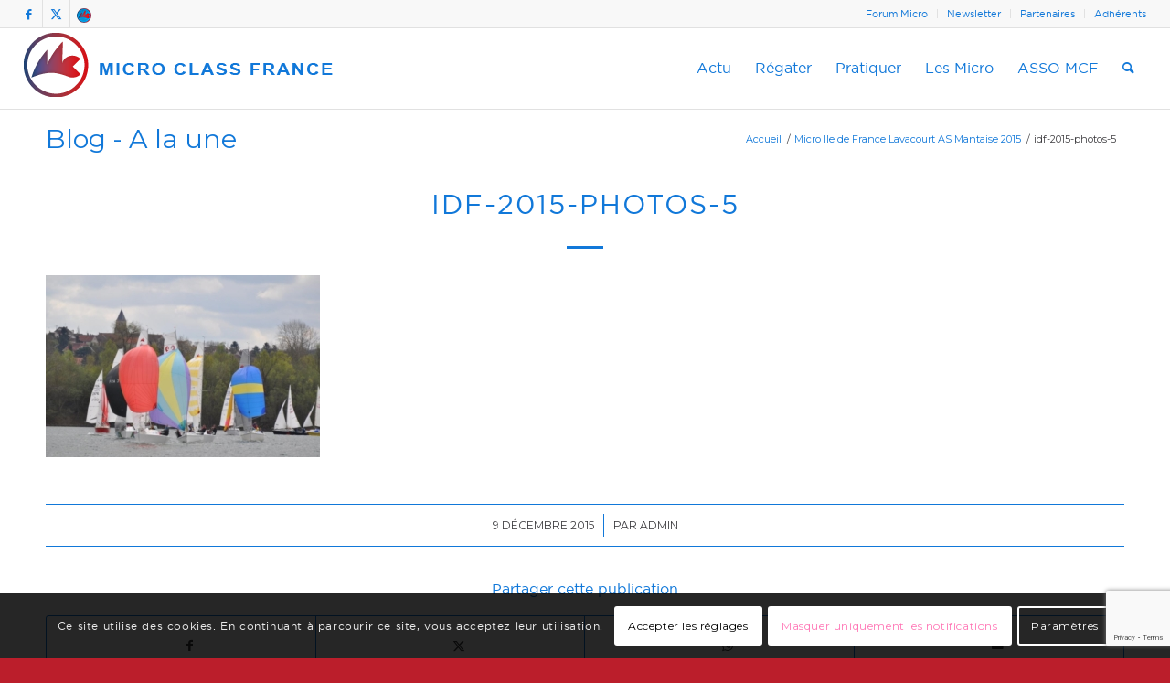

--- FILE ---
content_type: text/html; charset=UTF-8
request_url: https://www.mc18.fr/regates/regate-micro-ile-de-france-lavacourt-as-mantaise/idf-2015-photos-5/
body_size: 48329
content:
<!DOCTYPE html>
<html lang="fr-FR" class="html_stretched responsive av-preloader-disabled  html_header_top html_logo_left html_main_nav_header html_menu_right html_slim html_header_sticky html_header_shrinking html_header_topbar_active html_mobile_menu_phone html_header_searchicon html_content_align_center html_header_unstick_top_disabled html_header_stretch html_elegant-blog html_av-overlay-side html_av-overlay-side-classic html_av-submenu-noclone html_entry_id_1800 av-cookies-consent-show-message-bar av-cookies-cookie-consent-enabled av-cookies-can-opt-out av-cookies-user-silent-accept avia-cookie-check-browser-settings av-no-preview av-default-lightbox html_text_menu_active av-mobile-menu-switch-default">
<head>
<meta charset="UTF-8" />


<!-- mobile setting -->
<meta name="viewport" content="width=device-width, initial-scale=1">

<!-- Scripts/CSS and wp_head hook -->
<meta name='robots' content='index, follow, max-image-preview:large, max-snippet:-1, max-video-preview:-1' />
	<style>img:is([sizes="auto" i], [sizes^="auto," i]) { contain-intrinsic-size: 3000px 1500px }</style>
	
				<script type='text/javascript'>

				function avia_cookie_check_sessionStorage()
				{
					//	FF throws error when all cookies blocked !!
					var sessionBlocked = false;
					try
					{
						var test = sessionStorage.getItem( 'aviaCookieRefused' ) != null;
					}
					catch(e)
					{
						sessionBlocked = true;
					}

					var aviaCookieRefused = ! sessionBlocked ? sessionStorage.getItem( 'aviaCookieRefused' ) : null;

					var html = document.getElementsByTagName('html')[0];

					/**
					 * Set a class to avoid calls to sessionStorage
					 */
					if( sessionBlocked || aviaCookieRefused )
					{
						if( html.className.indexOf('av-cookies-session-refused') < 0 )
						{
							html.className += ' av-cookies-session-refused';
						}
					}

					if( sessionBlocked || aviaCookieRefused || document.cookie.match(/aviaCookieConsent/) )
					{
						if( html.className.indexOf('av-cookies-user-silent-accept') >= 0 )
						{
							 html.className = html.className.replace(/\bav-cookies-user-silent-accept\b/g, '');
						}
					}
				}

				avia_cookie_check_sessionStorage();

			</script>
			<style type="text/css">@font-face { font-family: 'star'; src: url('https://www.mc18.fr/wp-content/plugins/woocommerce/assets/fonts/star.eot'); src: url('https://www.mc18.fr/wp-content/plugins/woocommerce/assets/fonts/star.eot?#iefix') format('embedded-opentype'), 	  url('https://www.mc18.fr/wp-content/plugins/woocommerce/assets/fonts/star.woff') format('woff'), 	  url('https://www.mc18.fr/wp-content/plugins/woocommerce/assets/fonts/star.ttf') format('truetype'), 	  url('https://www.mc18.fr/wp-content/plugins/woocommerce/assets/fonts/star.svg#star') format('svg'); font-weight: normal; font-style: normal;  } @font-face { font-family: 'WooCommerce'; src: url('https://www.mc18.fr/wp-content/plugins/woocommerce/assets/fonts/WooCommerce.eot'); src: url('https://www.mc18.fr/wp-content/plugins/woocommerce/assets/fonts/WooCommerce.eot?#iefix') format('embedded-opentype'), 	  url('https://www.mc18.fr/wp-content/plugins/woocommerce/assets/fonts/WooCommerce.woff') format('woff'), 	  url('https://www.mc18.fr/wp-content/plugins/woocommerce/assets/fonts/WooCommerce.ttf') format('truetype'), 	  url('https://www.mc18.fr/wp-content/plugins/woocommerce/assets/fonts/WooCommerce.svg#WooCommerce') format('svg'); font-weight: normal; font-style: normal;  } </style>
	<!-- This site is optimized with the Yoast SEO plugin v26.8 - https://yoast.com/product/yoast-seo-wordpress/ -->
	<title>idf-2015-photos-5 - MC18 Microclass France</title>
	<link rel="canonical" href="https://www.mc18.fr/regates/regate-micro-ile-de-france-lavacourt-as-mantaise/idf-2015-photos-5/" />
	<meta property="og:locale" content="fr_FR" />
	<meta property="og:type" content="article" />
	<meta property="og:title" content="idf-2015-photos-5 - MC18 Microclass France" />
	<meta property="og:url" content="https://www.mc18.fr/regates/regate-micro-ile-de-france-lavacourt-as-mantaise/idf-2015-photos-5/" />
	<meta property="og:site_name" content="MC18 Microclass France" />
	<meta property="article:publisher" content="https://www.facebook.com/TDFMicro" />
	<meta property="og:image" content="https://www.mc18.fr/regates/regate-micro-ile-de-france-lavacourt-as-mantaise/idf-2015-photos-5" />
	<meta property="og:image:width" content="1024" />
	<meta property="og:image:height" content="680" />
	<meta property="og:image:type" content="image/jpeg" />
	<meta name="twitter:card" content="summary_large_image" />
	<meta name="twitter:site" content="@MicroFr" />
	<script type="application/ld+json" class="yoast-schema-graph">{"@context":"https://schema.org","@graph":[{"@type":"WebPage","@id":"https://www.mc18.fr/regates/regate-micro-ile-de-france-lavacourt-as-mantaise/idf-2015-photos-5/","url":"https://www.mc18.fr/regates/regate-micro-ile-de-france-lavacourt-as-mantaise/idf-2015-photos-5/","name":"idf-2015-photos-5 - MC18 Microclass France","isPartOf":{"@id":"https://www.mc18.fr/#website"},"primaryImageOfPage":{"@id":"https://www.mc18.fr/regates/regate-micro-ile-de-france-lavacourt-as-mantaise/idf-2015-photos-5/#primaryimage"},"image":{"@id":"https://www.mc18.fr/regates/regate-micro-ile-de-france-lavacourt-as-mantaise/idf-2015-photos-5/#primaryimage"},"thumbnailUrl":"https://www.mc18.fr/wp-content/uploads/2015/12/idf-2015-photos-5.jpg","datePublished":"2015-12-09T18:46:23+00:00","breadcrumb":{"@id":"https://www.mc18.fr/regates/regate-micro-ile-de-france-lavacourt-as-mantaise/idf-2015-photos-5/#breadcrumb"},"inLanguage":"fr-FR","potentialAction":[{"@type":"ReadAction","target":["https://www.mc18.fr/regates/regate-micro-ile-de-france-lavacourt-as-mantaise/idf-2015-photos-5/"]}]},{"@type":"ImageObject","inLanguage":"fr-FR","@id":"https://www.mc18.fr/regates/regate-micro-ile-de-france-lavacourt-as-mantaise/idf-2015-photos-5/#primaryimage","url":"https://www.mc18.fr/wp-content/uploads/2015/12/idf-2015-photos-5.jpg","contentUrl":"https://www.mc18.fr/wp-content/uploads/2015/12/idf-2015-photos-5.jpg","width":1024,"height":680},{"@type":"BreadcrumbList","@id":"https://www.mc18.fr/regates/regate-micro-ile-de-france-lavacourt-as-mantaise/idf-2015-photos-5/#breadcrumb","itemListElement":[{"@type":"ListItem","position":1,"name":"Accueil","item":"https://www.mc18.fr/"},{"@type":"ListItem","position":2,"name":"Micro Ile de France Lavacourt AS Mantaise 2015","item":"https://www.mc18.fr/regates/regate-micro-ile-de-france-lavacourt-as-mantaise/"},{"@type":"ListItem","position":3,"name":"idf-2015-photos-5"}]},{"@type":"WebSite","@id":"https://www.mc18.fr/#website","url":"https://www.mc18.fr/","name":"MC18 Microclass France","description":"Site officiel de Micro Class France","publisher":{"@id":"https://www.mc18.fr/#organization"},"potentialAction":[{"@type":"SearchAction","target":{"@type":"EntryPoint","urlTemplate":"https://www.mc18.fr/?s={search_term_string}"},"query-input":{"@type":"PropertyValueSpecification","valueRequired":true,"valueName":"search_term_string"}}],"inLanguage":"fr-FR"},{"@type":"Organization","@id":"https://www.mc18.fr/#organization","name":"MicroClass France","url":"https://www.mc18.fr/","logo":{"@type":"ImageObject","inLanguage":"fr-FR","@id":"https://www.mc18.fr/#/schema/logo/image/","url":"https://www.mc18.fr/wp-content/uploads/2015/11/logo-mcf-long.png","contentUrl":"https://www.mc18.fr/wp-content/uploads/2015/11/logo-mcf-long.png","width":1248,"height":540,"caption":"MicroClass France"},"image":{"@id":"https://www.mc18.fr/#/schema/logo/image/"},"sameAs":["https://www.facebook.com/TDFMicro","https://x.com/MicroFr"]}]}</script>
	<!-- / Yoast SEO plugin. -->


<link rel="alternate" type="application/rss+xml" title="MC18 Microclass France &raquo; Flux" href="https://www.mc18.fr/feed/" />
<link rel="alternate" type="application/rss+xml" title="MC18 Microclass France &raquo; Flux des commentaires" href="https://www.mc18.fr/comments/feed/" />
<link rel="alternate" type="application/rss+xml" title="MC18 Microclass France &raquo; idf-2015-photos-5 Flux des commentaires" href="https://www.mc18.fr/regates/regate-micro-ile-de-france-lavacourt-as-mantaise/idf-2015-photos-5/feed/" />
		<!-- This site uses the Google Analytics by ExactMetrics plugin v8.11.1 - Using Analytics tracking - https://www.exactmetrics.com/ -->
							<script src="//www.googletagmanager.com/gtag/js?id=G-PNJEFSWHWE"  data-cfasync="false" data-wpfc-render="false" type="text/javascript" async></script>
			<script data-cfasync="false" data-wpfc-render="false" type="text/javascript">
				var em_version = '8.11.1';
				var em_track_user = true;
				var em_no_track_reason = '';
								var ExactMetricsDefaultLocations = {"page_location":"https:\/\/www.mc18.fr\/regates\/regate-micro-ile-de-france-lavacourt-as-mantaise\/idf-2015-photos-5\/"};
								if ( typeof ExactMetricsPrivacyGuardFilter === 'function' ) {
					var ExactMetricsLocations = (typeof ExactMetricsExcludeQuery === 'object') ? ExactMetricsPrivacyGuardFilter( ExactMetricsExcludeQuery ) : ExactMetricsPrivacyGuardFilter( ExactMetricsDefaultLocations );
				} else {
					var ExactMetricsLocations = (typeof ExactMetricsExcludeQuery === 'object') ? ExactMetricsExcludeQuery : ExactMetricsDefaultLocations;
				}

								var disableStrs = [
										'ga-disable-G-PNJEFSWHWE',
									];

				/* Function to detect opted out users */
				function __gtagTrackerIsOptedOut() {
					for (var index = 0; index < disableStrs.length; index++) {
						if (document.cookie.indexOf(disableStrs[index] + '=true') > -1) {
							return true;
						}
					}

					return false;
				}

				/* Disable tracking if the opt-out cookie exists. */
				if (__gtagTrackerIsOptedOut()) {
					for (var index = 0; index < disableStrs.length; index++) {
						window[disableStrs[index]] = true;
					}
				}

				/* Opt-out function */
				function __gtagTrackerOptout() {
					for (var index = 0; index < disableStrs.length; index++) {
						document.cookie = disableStrs[index] + '=true; expires=Thu, 31 Dec 2099 23:59:59 UTC; path=/';
						window[disableStrs[index]] = true;
					}
				}

				if ('undefined' === typeof gaOptout) {
					function gaOptout() {
						__gtagTrackerOptout();
					}
				}
								window.dataLayer = window.dataLayer || [];

				window.ExactMetricsDualTracker = {
					helpers: {},
					trackers: {},
				};
				if (em_track_user) {
					function __gtagDataLayer() {
						dataLayer.push(arguments);
					}

					function __gtagTracker(type, name, parameters) {
						if (!parameters) {
							parameters = {};
						}

						if (parameters.send_to) {
							__gtagDataLayer.apply(null, arguments);
							return;
						}

						if (type === 'event') {
														parameters.send_to = exactmetrics_frontend.v4_id;
							var hookName = name;
							if (typeof parameters['event_category'] !== 'undefined') {
								hookName = parameters['event_category'] + ':' + name;
							}

							if (typeof ExactMetricsDualTracker.trackers[hookName] !== 'undefined') {
								ExactMetricsDualTracker.trackers[hookName](parameters);
							} else {
								__gtagDataLayer('event', name, parameters);
							}
							
						} else {
							__gtagDataLayer.apply(null, arguments);
						}
					}

					__gtagTracker('js', new Date());
					__gtagTracker('set', {
						'developer_id.dNDMyYj': true,
											});
					if ( ExactMetricsLocations.page_location ) {
						__gtagTracker('set', ExactMetricsLocations);
					}
										__gtagTracker('config', 'G-PNJEFSWHWE', {"forceSSL":"true","anonymize_ip":"true"} );
										window.gtag = __gtagTracker;										(function () {
						/* https://developers.google.com/analytics/devguides/collection/analyticsjs/ */
						/* ga and __gaTracker compatibility shim. */
						var noopfn = function () {
							return null;
						};
						var newtracker = function () {
							return new Tracker();
						};
						var Tracker = function () {
							return null;
						};
						var p = Tracker.prototype;
						p.get = noopfn;
						p.set = noopfn;
						p.send = function () {
							var args = Array.prototype.slice.call(arguments);
							args.unshift('send');
							__gaTracker.apply(null, args);
						};
						var __gaTracker = function () {
							var len = arguments.length;
							if (len === 0) {
								return;
							}
							var f = arguments[len - 1];
							if (typeof f !== 'object' || f === null || typeof f.hitCallback !== 'function') {
								if ('send' === arguments[0]) {
									var hitConverted, hitObject = false, action;
									if ('event' === arguments[1]) {
										if ('undefined' !== typeof arguments[3]) {
											hitObject = {
												'eventAction': arguments[3],
												'eventCategory': arguments[2],
												'eventLabel': arguments[4],
												'value': arguments[5] ? arguments[5] : 1,
											}
										}
									}
									if ('pageview' === arguments[1]) {
										if ('undefined' !== typeof arguments[2]) {
											hitObject = {
												'eventAction': 'page_view',
												'page_path': arguments[2],
											}
										}
									}
									if (typeof arguments[2] === 'object') {
										hitObject = arguments[2];
									}
									if (typeof arguments[5] === 'object') {
										Object.assign(hitObject, arguments[5]);
									}
									if ('undefined' !== typeof arguments[1].hitType) {
										hitObject = arguments[1];
										if ('pageview' === hitObject.hitType) {
											hitObject.eventAction = 'page_view';
										}
									}
									if (hitObject) {
										action = 'timing' === arguments[1].hitType ? 'timing_complete' : hitObject.eventAction;
										hitConverted = mapArgs(hitObject);
										__gtagTracker('event', action, hitConverted);
									}
								}
								return;
							}

							function mapArgs(args) {
								var arg, hit = {};
								var gaMap = {
									'eventCategory': 'event_category',
									'eventAction': 'event_action',
									'eventLabel': 'event_label',
									'eventValue': 'event_value',
									'nonInteraction': 'non_interaction',
									'timingCategory': 'event_category',
									'timingVar': 'name',
									'timingValue': 'value',
									'timingLabel': 'event_label',
									'page': 'page_path',
									'location': 'page_location',
									'title': 'page_title',
									'referrer' : 'page_referrer',
								};
								for (arg in args) {
																		if (!(!args.hasOwnProperty(arg) || !gaMap.hasOwnProperty(arg))) {
										hit[gaMap[arg]] = args[arg];
									} else {
										hit[arg] = args[arg];
									}
								}
								return hit;
							}

							try {
								f.hitCallback();
							} catch (ex) {
							}
						};
						__gaTracker.create = newtracker;
						__gaTracker.getByName = newtracker;
						__gaTracker.getAll = function () {
							return [];
						};
						__gaTracker.remove = noopfn;
						__gaTracker.loaded = true;
						window['__gaTracker'] = __gaTracker;
					})();
									} else {
										console.log("");
					(function () {
						function __gtagTracker() {
							return null;
						}

						window['__gtagTracker'] = __gtagTracker;
						window['gtag'] = __gtagTracker;
					})();
									}
			</script>
							<!-- / Google Analytics by ExactMetrics -->
		
<!-- google webfont font replacement -->

			<script type='text/javascript'>

				(function() {

					/*	check if webfonts are disabled by user setting via cookie - or user must opt in.	*/
					var html = document.getElementsByTagName('html')[0];
					var cookie_check = html.className.indexOf('av-cookies-needs-opt-in') >= 0 || html.className.indexOf('av-cookies-can-opt-out') >= 0;
					var allow_continue = true;
					var silent_accept_cookie = html.className.indexOf('av-cookies-user-silent-accept') >= 0;

					if( cookie_check && ! silent_accept_cookie )
					{
						if( ! document.cookie.match(/aviaCookieConsent/) || html.className.indexOf('av-cookies-session-refused') >= 0 )
						{
							allow_continue = false;
						}
						else
						{
							if( ! document.cookie.match(/aviaPrivacyRefuseCookiesHideBar/) )
							{
								allow_continue = false;
							}
							else if( ! document.cookie.match(/aviaPrivacyEssentialCookiesEnabled/) )
							{
								allow_continue = false;
							}
							else if( document.cookie.match(/aviaPrivacyGoogleWebfontsDisabled/) )
							{
								allow_continue = false;
							}
						}
					}

					if( allow_continue )
					{
						var f = document.createElement('link');

						f.type 	= 'text/css';
						f.rel 	= 'stylesheet';
						f.href 	= 'https://fonts.googleapis.com/css?family=Montserrat&display=auto';
						f.id 	= 'avia-google-webfont';

						document.getElementsByTagName('head')[0].appendChild(f);
					}
				})();

			</script>
			<script type="text/javascript">
/* <![CDATA[ */
window._wpemojiSettings = {"baseUrl":"https:\/\/s.w.org\/images\/core\/emoji\/15.0.3\/72x72\/","ext":".png","svgUrl":"https:\/\/s.w.org\/images\/core\/emoji\/15.0.3\/svg\/","svgExt":".svg","source":{"concatemoji":"https:\/\/www.mc18.fr\/wp-includes\/js\/wp-emoji-release.min.js?ver=6.7.4"}};
/*! This file is auto-generated */
!function(i,n){var o,s,e;function c(e){try{var t={supportTests:e,timestamp:(new Date).valueOf()};sessionStorage.setItem(o,JSON.stringify(t))}catch(e){}}function p(e,t,n){e.clearRect(0,0,e.canvas.width,e.canvas.height),e.fillText(t,0,0);var t=new Uint32Array(e.getImageData(0,0,e.canvas.width,e.canvas.height).data),r=(e.clearRect(0,0,e.canvas.width,e.canvas.height),e.fillText(n,0,0),new Uint32Array(e.getImageData(0,0,e.canvas.width,e.canvas.height).data));return t.every(function(e,t){return e===r[t]})}function u(e,t,n){switch(t){case"flag":return n(e,"\ud83c\udff3\ufe0f\u200d\u26a7\ufe0f","\ud83c\udff3\ufe0f\u200b\u26a7\ufe0f")?!1:!n(e,"\ud83c\uddfa\ud83c\uddf3","\ud83c\uddfa\u200b\ud83c\uddf3")&&!n(e,"\ud83c\udff4\udb40\udc67\udb40\udc62\udb40\udc65\udb40\udc6e\udb40\udc67\udb40\udc7f","\ud83c\udff4\u200b\udb40\udc67\u200b\udb40\udc62\u200b\udb40\udc65\u200b\udb40\udc6e\u200b\udb40\udc67\u200b\udb40\udc7f");case"emoji":return!n(e,"\ud83d\udc26\u200d\u2b1b","\ud83d\udc26\u200b\u2b1b")}return!1}function f(e,t,n){var r="undefined"!=typeof WorkerGlobalScope&&self instanceof WorkerGlobalScope?new OffscreenCanvas(300,150):i.createElement("canvas"),a=r.getContext("2d",{willReadFrequently:!0}),o=(a.textBaseline="top",a.font="600 32px Arial",{});return e.forEach(function(e){o[e]=t(a,e,n)}),o}function t(e){var t=i.createElement("script");t.src=e,t.defer=!0,i.head.appendChild(t)}"undefined"!=typeof Promise&&(o="wpEmojiSettingsSupports",s=["flag","emoji"],n.supports={everything:!0,everythingExceptFlag:!0},e=new Promise(function(e){i.addEventListener("DOMContentLoaded",e,{once:!0})}),new Promise(function(t){var n=function(){try{var e=JSON.parse(sessionStorage.getItem(o));if("object"==typeof e&&"number"==typeof e.timestamp&&(new Date).valueOf()<e.timestamp+604800&&"object"==typeof e.supportTests)return e.supportTests}catch(e){}return null}();if(!n){if("undefined"!=typeof Worker&&"undefined"!=typeof OffscreenCanvas&&"undefined"!=typeof URL&&URL.createObjectURL&&"undefined"!=typeof Blob)try{var e="postMessage("+f.toString()+"("+[JSON.stringify(s),u.toString(),p.toString()].join(",")+"));",r=new Blob([e],{type:"text/javascript"}),a=new Worker(URL.createObjectURL(r),{name:"wpTestEmojiSupports"});return void(a.onmessage=function(e){c(n=e.data),a.terminate(),t(n)})}catch(e){}c(n=f(s,u,p))}t(n)}).then(function(e){for(var t in e)n.supports[t]=e[t],n.supports.everything=n.supports.everything&&n.supports[t],"flag"!==t&&(n.supports.everythingExceptFlag=n.supports.everythingExceptFlag&&n.supports[t]);n.supports.everythingExceptFlag=n.supports.everythingExceptFlag&&!n.supports.flag,n.DOMReady=!1,n.readyCallback=function(){n.DOMReady=!0}}).then(function(){return e}).then(function(){var e;n.supports.everything||(n.readyCallback(),(e=n.source||{}).concatemoji?t(e.concatemoji):e.wpemoji&&e.twemoji&&(t(e.twemoji),t(e.wpemoji)))}))}((window,document),window._wpemojiSettings);
/* ]]> */
</script>
<link rel='stylesheet' id='avia-grid-css' href='https://www.mc18.fr/wp-content/themes/enfold/css/grid.css?ver=6.0.4' type='text/css' media='all' />
<link rel='stylesheet' id='avia-base-css' href='https://www.mc18.fr/wp-content/themes/enfold/css/base.css?ver=6.0.4' type='text/css' media='all' />
<link rel='stylesheet' id='avia-layout-css' href='https://www.mc18.fr/wp-content/themes/enfold/css/layout.css?ver=6.0.4' type='text/css' media='all' />
<link rel='stylesheet' id='avia-module-audioplayer-css' href='https://www.mc18.fr/wp-content/themes/enfold/config-templatebuilder/avia-shortcodes/audio-player/audio-player.css?ver=6.0.4' type='text/css' media='all' />
<link rel='stylesheet' id='avia-module-blog-css' href='https://www.mc18.fr/wp-content/themes/enfold/config-templatebuilder/avia-shortcodes/blog/blog.css?ver=6.0.4' type='text/css' media='all' />
<link rel='stylesheet' id='avia-module-postslider-css' href='https://www.mc18.fr/wp-content/themes/enfold/config-templatebuilder/avia-shortcodes/postslider/postslider.css?ver=6.0.4' type='text/css' media='all' />
<link rel='stylesheet' id='avia-module-button-css' href='https://www.mc18.fr/wp-content/themes/enfold/config-templatebuilder/avia-shortcodes/buttons/buttons.css?ver=6.0.4' type='text/css' media='all' />
<link rel='stylesheet' id='avia-module-buttonrow-css' href='https://www.mc18.fr/wp-content/themes/enfold/config-templatebuilder/avia-shortcodes/buttonrow/buttonrow.css?ver=6.0.4' type='text/css' media='all' />
<link rel='stylesheet' id='avia-module-button-fullwidth-css' href='https://www.mc18.fr/wp-content/themes/enfold/config-templatebuilder/avia-shortcodes/buttons_fullwidth/buttons_fullwidth.css?ver=6.0.4' type='text/css' media='all' />
<link rel='stylesheet' id='avia-module-catalogue-css' href='https://www.mc18.fr/wp-content/themes/enfold/config-templatebuilder/avia-shortcodes/catalogue/catalogue.css?ver=6.0.4' type='text/css' media='all' />
<link rel='stylesheet' id='avia-module-comments-css' href='https://www.mc18.fr/wp-content/themes/enfold/config-templatebuilder/avia-shortcodes/comments/comments.css?ver=6.0.4' type='text/css' media='all' />
<link rel='stylesheet' id='avia-module-contact-css' href='https://www.mc18.fr/wp-content/themes/enfold/config-templatebuilder/avia-shortcodes/contact/contact.css?ver=6.0.4' type='text/css' media='all' />
<link rel='stylesheet' id='avia-module-slideshow-css' href='https://www.mc18.fr/wp-content/themes/enfold/config-templatebuilder/avia-shortcodes/slideshow/slideshow.css?ver=6.0.4' type='text/css' media='all' />
<link rel='stylesheet' id='avia-module-slideshow-contentpartner-css' href='https://www.mc18.fr/wp-content/themes/enfold/config-templatebuilder/avia-shortcodes/contentslider/contentslider.css?ver=6.0.4' type='text/css' media='all' />
<link rel='stylesheet' id='avia-module-countdown-css' href='https://www.mc18.fr/wp-content/themes/enfold/config-templatebuilder/avia-shortcodes/countdown/countdown.css?ver=6.0.4' type='text/css' media='all' />
<link rel='stylesheet' id='avia-module-dynamic-field-css' href='https://www.mc18.fr/wp-content/themes/enfold/config-templatebuilder/avia-shortcodes/dynamic_field/dynamic_field.css?ver=6.0.4' type='text/css' media='all' />
<link rel='stylesheet' id='avia-module-gallery-css' href='https://www.mc18.fr/wp-content/themes/enfold/config-templatebuilder/avia-shortcodes/gallery/gallery.css?ver=6.0.4' type='text/css' media='all' />
<link rel='stylesheet' id='avia-module-gallery-hor-css' href='https://www.mc18.fr/wp-content/themes/enfold/config-templatebuilder/avia-shortcodes/gallery_horizontal/gallery_horizontal.css?ver=6.0.4' type='text/css' media='all' />
<link rel='stylesheet' id='avia-module-maps-css' href='https://www.mc18.fr/wp-content/themes/enfold/config-templatebuilder/avia-shortcodes/google_maps/google_maps.css?ver=6.0.4' type='text/css' media='all' />
<link rel='stylesheet' id='avia-module-gridrow-css' href='https://www.mc18.fr/wp-content/themes/enfold/config-templatebuilder/avia-shortcodes/grid_row/grid_row.css?ver=6.0.4' type='text/css' media='all' />
<link rel='stylesheet' id='avia-module-heading-css' href='https://www.mc18.fr/wp-content/themes/enfold/config-templatebuilder/avia-shortcodes/heading/heading.css?ver=6.0.4' type='text/css' media='all' />
<link rel='stylesheet' id='avia-module-rotator-css' href='https://www.mc18.fr/wp-content/themes/enfold/config-templatebuilder/avia-shortcodes/headline_rotator/headline_rotator.css?ver=6.0.4' type='text/css' media='all' />
<link rel='stylesheet' id='avia-module-hr-css' href='https://www.mc18.fr/wp-content/themes/enfold/config-templatebuilder/avia-shortcodes/hr/hr.css?ver=6.0.4' type='text/css' media='all' />
<link rel='stylesheet' id='avia-module-icon-css' href='https://www.mc18.fr/wp-content/themes/enfold/config-templatebuilder/avia-shortcodes/icon/icon.css?ver=6.0.4' type='text/css' media='all' />
<link rel='stylesheet' id='avia-module-icon-circles-css' href='https://www.mc18.fr/wp-content/themes/enfold/config-templatebuilder/avia-shortcodes/icon_circles/icon_circles.css?ver=6.0.4' type='text/css' media='all' />
<link rel='stylesheet' id='avia-module-iconbox-css' href='https://www.mc18.fr/wp-content/themes/enfold/config-templatebuilder/avia-shortcodes/iconbox/iconbox.css?ver=6.0.4' type='text/css' media='all' />
<link rel='stylesheet' id='avia-module-icongrid-css' href='https://www.mc18.fr/wp-content/themes/enfold/config-templatebuilder/avia-shortcodes/icongrid/icongrid.css?ver=6.0.4' type='text/css' media='all' />
<link rel='stylesheet' id='avia-module-iconlist-css' href='https://www.mc18.fr/wp-content/themes/enfold/config-templatebuilder/avia-shortcodes/iconlist/iconlist.css?ver=6.0.4' type='text/css' media='all' />
<link rel='stylesheet' id='avia-module-image-css' href='https://www.mc18.fr/wp-content/themes/enfold/config-templatebuilder/avia-shortcodes/image/image.css?ver=6.0.4' type='text/css' media='all' />
<link rel='stylesheet' id='avia-module-image-diff-css' href='https://www.mc18.fr/wp-content/themes/enfold/config-templatebuilder/avia-shortcodes/image_diff/image_diff.css?ver=6.0.4' type='text/css' media='all' />
<link rel='stylesheet' id='avia-module-hotspot-css' href='https://www.mc18.fr/wp-content/themes/enfold/config-templatebuilder/avia-shortcodes/image_hotspots/image_hotspots.css?ver=6.0.4' type='text/css' media='all' />
<link rel='stylesheet' id='avia-module-sc-lottie-animation-css' href='https://www.mc18.fr/wp-content/themes/enfold/config-templatebuilder/avia-shortcodes/lottie_animation/lottie_animation.css?ver=6.0.4' type='text/css' media='all' />
<link rel='stylesheet' id='avia-module-magazine-css' href='https://www.mc18.fr/wp-content/themes/enfold/config-templatebuilder/avia-shortcodes/magazine/magazine.css?ver=6.0.4' type='text/css' media='all' />
<link rel='stylesheet' id='avia-module-masonry-css' href='https://www.mc18.fr/wp-content/themes/enfold/config-templatebuilder/avia-shortcodes/masonry_entries/masonry_entries.css?ver=6.0.4' type='text/css' media='all' />
<link rel='stylesheet' id='avia-siteloader-css' href='https://www.mc18.fr/wp-content/themes/enfold/css/avia-snippet-site-preloader.css?ver=6.0.4' type='text/css' media='all' />
<link rel='stylesheet' id='avia-module-menu-css' href='https://www.mc18.fr/wp-content/themes/enfold/config-templatebuilder/avia-shortcodes/menu/menu.css?ver=6.0.4' type='text/css' media='all' />
<link rel='stylesheet' id='avia-module-notification-css' href='https://www.mc18.fr/wp-content/themes/enfold/config-templatebuilder/avia-shortcodes/notification/notification.css?ver=6.0.4' type='text/css' media='all' />
<link rel='stylesheet' id='avia-module-numbers-css' href='https://www.mc18.fr/wp-content/themes/enfold/config-templatebuilder/avia-shortcodes/numbers/numbers.css?ver=6.0.4' type='text/css' media='all' />
<link rel='stylesheet' id='avia-module-portfolio-css' href='https://www.mc18.fr/wp-content/themes/enfold/config-templatebuilder/avia-shortcodes/portfolio/portfolio.css?ver=6.0.4' type='text/css' media='all' />
<link rel='stylesheet' id='avia-module-post-metadata-css' href='https://www.mc18.fr/wp-content/themes/enfold/config-templatebuilder/avia-shortcodes/post_metadata/post_metadata.css?ver=6.0.4' type='text/css' media='all' />
<link rel='stylesheet' id='avia-module-progress-bar-css' href='https://www.mc18.fr/wp-content/themes/enfold/config-templatebuilder/avia-shortcodes/progressbar/progressbar.css?ver=6.0.4' type='text/css' media='all' />
<link rel='stylesheet' id='avia-module-promobox-css' href='https://www.mc18.fr/wp-content/themes/enfold/config-templatebuilder/avia-shortcodes/promobox/promobox.css?ver=6.0.4' type='text/css' media='all' />
<link rel='stylesheet' id='avia-sc-search-css' href='https://www.mc18.fr/wp-content/themes/enfold/config-templatebuilder/avia-shortcodes/search/search.css?ver=6.0.4' type='text/css' media='all' />
<link rel='stylesheet' id='avia-module-slideshow-accordion-css' href='https://www.mc18.fr/wp-content/themes/enfold/config-templatebuilder/avia-shortcodes/slideshow_accordion/slideshow_accordion.css?ver=6.0.4' type='text/css' media='all' />
<link rel='stylesheet' id='avia-module-slideshow-feature-image-css' href='https://www.mc18.fr/wp-content/themes/enfold/config-templatebuilder/avia-shortcodes/slideshow_feature_image/slideshow_feature_image.css?ver=6.0.4' type='text/css' media='all' />
<link rel='stylesheet' id='avia-module-slideshow-fullsize-css' href='https://www.mc18.fr/wp-content/themes/enfold/config-templatebuilder/avia-shortcodes/slideshow_fullsize/slideshow_fullsize.css?ver=6.0.4' type='text/css' media='all' />
<link rel='stylesheet' id='avia-module-slideshow-fullscreen-css' href='https://www.mc18.fr/wp-content/themes/enfold/config-templatebuilder/avia-shortcodes/slideshow_fullscreen/slideshow_fullscreen.css?ver=6.0.4' type='text/css' media='all' />
<link rel='stylesheet' id='avia-module-slideshow-ls-css' href='https://www.mc18.fr/wp-content/themes/enfold/config-templatebuilder/avia-shortcodes/slideshow_layerslider/slideshow_layerslider.css?ver=6.0.4' type='text/css' media='all' />
<link rel='stylesheet' id='avia-module-social-css' href='https://www.mc18.fr/wp-content/themes/enfold/config-templatebuilder/avia-shortcodes/social_share/social_share.css?ver=6.0.4' type='text/css' media='all' />
<link rel='stylesheet' id='avia-module-tabsection-css' href='https://www.mc18.fr/wp-content/themes/enfold/config-templatebuilder/avia-shortcodes/tab_section/tab_section.css?ver=6.0.4' type='text/css' media='all' />
<link rel='stylesheet' id='avia-module-table-css' href='https://www.mc18.fr/wp-content/themes/enfold/config-templatebuilder/avia-shortcodes/table/table.css?ver=6.0.4' type='text/css' media='all' />
<link rel='stylesheet' id='avia-module-tabs-css' href='https://www.mc18.fr/wp-content/themes/enfold/config-templatebuilder/avia-shortcodes/tabs/tabs.css?ver=6.0.4' type='text/css' media='all' />
<link rel='stylesheet' id='avia-module-team-css' href='https://www.mc18.fr/wp-content/themes/enfold/config-templatebuilder/avia-shortcodes/team/team.css?ver=6.0.4' type='text/css' media='all' />
<link rel='stylesheet' id='avia-module-testimonials-css' href='https://www.mc18.fr/wp-content/themes/enfold/config-templatebuilder/avia-shortcodes/testimonials/testimonials.css?ver=6.0.4' type='text/css' media='all' />
<link rel='stylesheet' id='avia-module-timeline-css' href='https://www.mc18.fr/wp-content/themes/enfold/config-templatebuilder/avia-shortcodes/timeline/timeline.css?ver=6.0.4' type='text/css' media='all' />
<link rel='stylesheet' id='avia-module-toggles-css' href='https://www.mc18.fr/wp-content/themes/enfold/config-templatebuilder/avia-shortcodes/toggles/toggles.css?ver=6.0.4' type='text/css' media='all' />
<link rel='stylesheet' id='avia-module-video-css' href='https://www.mc18.fr/wp-content/themes/enfold/config-templatebuilder/avia-shortcodes/video/video.css?ver=6.0.4' type='text/css' media='all' />
<link rel='stylesheet' id='sign2race-cols-css' href='https://www.mc18.fr/wp-content/plugins/sign2race/public/css/sign2race-col.css?ver=0.26' type='text/css' media='all' />
<link rel='stylesheet' id='sign2race-css' href='https://www.mc18.fr/wp-content/plugins/sign2race/public/css/sign2race-public.css?ver=0.26' type='text/css' media='all' />
<link rel='stylesheet' id='select2-css-css' href='https://www.mc18.fr/wp-content/plugins/cephront//lib/select2/css/select2.min.css?ver=0.3.4' type='text/css' media='all' />
<link rel='stylesheet' id='cephront-datetimepicker-css' href='https://www.mc18.fr/wp-content/plugins/cephront//lib/datetimepicker/css/jquery.datetimepicker.min.css?ver=0.3.4' type='text/css' media='all' />
<link rel='stylesheet' id='cephront-css' href='https://www.mc18.fr/wp-content/plugins/cephront/public/css/style.css?ver=0.3.4' type='text/css' media='all' />
<link rel='stylesheet' id='buttons-css' href='https://www.mc18.fr/wp-includes/css/buttons.min.css?ver=6.7.4' type='text/css' media='all' />
<link rel='stylesheet' id='dashicons-css' href='https://www.mc18.fr/wp-includes/css/dashicons.min.css?ver=6.7.4' type='text/css' media='all' />
<link rel='stylesheet' id='mediaelement-css' href='https://www.mc18.fr/wp-includes/js/mediaelement/mediaelementplayer-legacy.min.css?ver=4.2.17' type='text/css' media='all' />
<link rel='stylesheet' id='wp-mediaelement-css' href='https://www.mc18.fr/wp-includes/js/mediaelement/wp-mediaelement.min.css?ver=6.7.4' type='text/css' media='all' />
<link rel='stylesheet' id='media-views-css' href='https://www.mc18.fr/wp-includes/css/media-views.min.css?ver=6.7.4' type='text/css' media='all' />
<link rel='stylesheet' id='imgareaselect-css' href='https://www.mc18.fr/wp-includes/js/imgareaselect/imgareaselect.css?ver=0.9.8' type='text/css' media='all' />
<link rel='stylesheet' id='avia-scs-css' href='https://www.mc18.fr/wp-content/themes/enfold/css/shortcodes.css?ver=6.0.4' type='text/css' media='all' />
<link rel='stylesheet' id='avia-woocommerce-css-css' href='https://www.mc18.fr/wp-content/themes/enfold/config-woocommerce/woocommerce-mod.css?ver=6.0.4' type='text/css' media='all' />
<style id='wp-emoji-styles-inline-css' type='text/css'>

	img.wp-smiley, img.emoji {
		display: inline !important;
		border: none !important;
		box-shadow: none !important;
		height: 1em !important;
		width: 1em !important;
		margin: 0 0.07em !important;
		vertical-align: -0.1em !important;
		background: none !important;
		padding: 0 !important;
	}
</style>
<link rel='stylesheet' id='wp-block-library-css' href='https://www.mc18.fr/wp-includes/css/dist/block-library/style.min.css?ver=6.7.4' type='text/css' media='all' />
<style id='global-styles-inline-css' type='text/css'>
:root{--wp--preset--aspect-ratio--square: 1;--wp--preset--aspect-ratio--4-3: 4/3;--wp--preset--aspect-ratio--3-4: 3/4;--wp--preset--aspect-ratio--3-2: 3/2;--wp--preset--aspect-ratio--2-3: 2/3;--wp--preset--aspect-ratio--16-9: 16/9;--wp--preset--aspect-ratio--9-16: 9/16;--wp--preset--color--black: #000000;--wp--preset--color--cyan-bluish-gray: #abb8c3;--wp--preset--color--white: #ffffff;--wp--preset--color--pale-pink: #f78da7;--wp--preset--color--vivid-red: #cf2e2e;--wp--preset--color--luminous-vivid-orange: #ff6900;--wp--preset--color--luminous-vivid-amber: #fcb900;--wp--preset--color--light-green-cyan: #7bdcb5;--wp--preset--color--vivid-green-cyan: #00d084;--wp--preset--color--pale-cyan-blue: #8ed1fc;--wp--preset--color--vivid-cyan-blue: #0693e3;--wp--preset--color--vivid-purple: #9b51e0;--wp--preset--color--metallic-red: #b02b2c;--wp--preset--color--maximum-yellow-red: #edae44;--wp--preset--color--yellow-sun: #eeee22;--wp--preset--color--palm-leaf: #83a846;--wp--preset--color--aero: #7bb0e7;--wp--preset--color--old-lavender: #745f7e;--wp--preset--color--steel-teal: #5f8789;--wp--preset--color--raspberry-pink: #d65799;--wp--preset--color--medium-turquoise: #4ecac2;--wp--preset--gradient--vivid-cyan-blue-to-vivid-purple: linear-gradient(135deg,rgba(6,147,227,1) 0%,rgb(155,81,224) 100%);--wp--preset--gradient--light-green-cyan-to-vivid-green-cyan: linear-gradient(135deg,rgb(122,220,180) 0%,rgb(0,208,130) 100%);--wp--preset--gradient--luminous-vivid-amber-to-luminous-vivid-orange: linear-gradient(135deg,rgba(252,185,0,1) 0%,rgba(255,105,0,1) 100%);--wp--preset--gradient--luminous-vivid-orange-to-vivid-red: linear-gradient(135deg,rgba(255,105,0,1) 0%,rgb(207,46,46) 100%);--wp--preset--gradient--very-light-gray-to-cyan-bluish-gray: linear-gradient(135deg,rgb(238,238,238) 0%,rgb(169,184,195) 100%);--wp--preset--gradient--cool-to-warm-spectrum: linear-gradient(135deg,rgb(74,234,220) 0%,rgb(151,120,209) 20%,rgb(207,42,186) 40%,rgb(238,44,130) 60%,rgb(251,105,98) 80%,rgb(254,248,76) 100%);--wp--preset--gradient--blush-light-purple: linear-gradient(135deg,rgb(255,206,236) 0%,rgb(152,150,240) 100%);--wp--preset--gradient--blush-bordeaux: linear-gradient(135deg,rgb(254,205,165) 0%,rgb(254,45,45) 50%,rgb(107,0,62) 100%);--wp--preset--gradient--luminous-dusk: linear-gradient(135deg,rgb(255,203,112) 0%,rgb(199,81,192) 50%,rgb(65,88,208) 100%);--wp--preset--gradient--pale-ocean: linear-gradient(135deg,rgb(255,245,203) 0%,rgb(182,227,212) 50%,rgb(51,167,181) 100%);--wp--preset--gradient--electric-grass: linear-gradient(135deg,rgb(202,248,128) 0%,rgb(113,206,126) 100%);--wp--preset--gradient--midnight: linear-gradient(135deg,rgb(2,3,129) 0%,rgb(40,116,252) 100%);--wp--preset--font-size--small: 1rem;--wp--preset--font-size--medium: 1.125rem;--wp--preset--font-size--large: 1.75rem;--wp--preset--font-size--x-large: clamp(1.75rem, 3vw, 2.25rem);--wp--preset--spacing--20: 0.44rem;--wp--preset--spacing--30: 0.67rem;--wp--preset--spacing--40: 1rem;--wp--preset--spacing--50: 1.5rem;--wp--preset--spacing--60: 2.25rem;--wp--preset--spacing--70: 3.38rem;--wp--preset--spacing--80: 5.06rem;--wp--preset--shadow--natural: 6px 6px 9px rgba(0, 0, 0, 0.2);--wp--preset--shadow--deep: 12px 12px 50px rgba(0, 0, 0, 0.4);--wp--preset--shadow--sharp: 6px 6px 0px rgba(0, 0, 0, 0.2);--wp--preset--shadow--outlined: 6px 6px 0px -3px rgba(255, 255, 255, 1), 6px 6px rgba(0, 0, 0, 1);--wp--preset--shadow--crisp: 6px 6px 0px rgba(0, 0, 0, 1);}:root { --wp--style--global--content-size: 800px;--wp--style--global--wide-size: 1130px; }:where(body) { margin: 0; }.wp-site-blocks > .alignleft { float: left; margin-right: 2em; }.wp-site-blocks > .alignright { float: right; margin-left: 2em; }.wp-site-blocks > .aligncenter { justify-content: center; margin-left: auto; margin-right: auto; }:where(.is-layout-flex){gap: 0.5em;}:where(.is-layout-grid){gap: 0.5em;}.is-layout-flow > .alignleft{float: left;margin-inline-start: 0;margin-inline-end: 2em;}.is-layout-flow > .alignright{float: right;margin-inline-start: 2em;margin-inline-end: 0;}.is-layout-flow > .aligncenter{margin-left: auto !important;margin-right: auto !important;}.is-layout-constrained > .alignleft{float: left;margin-inline-start: 0;margin-inline-end: 2em;}.is-layout-constrained > .alignright{float: right;margin-inline-start: 2em;margin-inline-end: 0;}.is-layout-constrained > .aligncenter{margin-left: auto !important;margin-right: auto !important;}.is-layout-constrained > :where(:not(.alignleft):not(.alignright):not(.alignfull)){max-width: var(--wp--style--global--content-size);margin-left: auto !important;margin-right: auto !important;}.is-layout-constrained > .alignwide{max-width: var(--wp--style--global--wide-size);}body .is-layout-flex{display: flex;}.is-layout-flex{flex-wrap: wrap;align-items: center;}.is-layout-flex > :is(*, div){margin: 0;}body .is-layout-grid{display: grid;}.is-layout-grid > :is(*, div){margin: 0;}body{padding-top: 0px;padding-right: 0px;padding-bottom: 0px;padding-left: 0px;}a:where(:not(.wp-element-button)){text-decoration: underline;}:root :where(.wp-element-button, .wp-block-button__link){background-color: #32373c;border-width: 0;color: #fff;font-family: inherit;font-size: inherit;line-height: inherit;padding: calc(0.667em + 2px) calc(1.333em + 2px);text-decoration: none;}.has-black-color{color: var(--wp--preset--color--black) !important;}.has-cyan-bluish-gray-color{color: var(--wp--preset--color--cyan-bluish-gray) !important;}.has-white-color{color: var(--wp--preset--color--white) !important;}.has-pale-pink-color{color: var(--wp--preset--color--pale-pink) !important;}.has-vivid-red-color{color: var(--wp--preset--color--vivid-red) !important;}.has-luminous-vivid-orange-color{color: var(--wp--preset--color--luminous-vivid-orange) !important;}.has-luminous-vivid-amber-color{color: var(--wp--preset--color--luminous-vivid-amber) !important;}.has-light-green-cyan-color{color: var(--wp--preset--color--light-green-cyan) !important;}.has-vivid-green-cyan-color{color: var(--wp--preset--color--vivid-green-cyan) !important;}.has-pale-cyan-blue-color{color: var(--wp--preset--color--pale-cyan-blue) !important;}.has-vivid-cyan-blue-color{color: var(--wp--preset--color--vivid-cyan-blue) !important;}.has-vivid-purple-color{color: var(--wp--preset--color--vivid-purple) !important;}.has-metallic-red-color{color: var(--wp--preset--color--metallic-red) !important;}.has-maximum-yellow-red-color{color: var(--wp--preset--color--maximum-yellow-red) !important;}.has-yellow-sun-color{color: var(--wp--preset--color--yellow-sun) !important;}.has-palm-leaf-color{color: var(--wp--preset--color--palm-leaf) !important;}.has-aero-color{color: var(--wp--preset--color--aero) !important;}.has-old-lavender-color{color: var(--wp--preset--color--old-lavender) !important;}.has-steel-teal-color{color: var(--wp--preset--color--steel-teal) !important;}.has-raspberry-pink-color{color: var(--wp--preset--color--raspberry-pink) !important;}.has-medium-turquoise-color{color: var(--wp--preset--color--medium-turquoise) !important;}.has-black-background-color{background-color: var(--wp--preset--color--black) !important;}.has-cyan-bluish-gray-background-color{background-color: var(--wp--preset--color--cyan-bluish-gray) !important;}.has-white-background-color{background-color: var(--wp--preset--color--white) !important;}.has-pale-pink-background-color{background-color: var(--wp--preset--color--pale-pink) !important;}.has-vivid-red-background-color{background-color: var(--wp--preset--color--vivid-red) !important;}.has-luminous-vivid-orange-background-color{background-color: var(--wp--preset--color--luminous-vivid-orange) !important;}.has-luminous-vivid-amber-background-color{background-color: var(--wp--preset--color--luminous-vivid-amber) !important;}.has-light-green-cyan-background-color{background-color: var(--wp--preset--color--light-green-cyan) !important;}.has-vivid-green-cyan-background-color{background-color: var(--wp--preset--color--vivid-green-cyan) !important;}.has-pale-cyan-blue-background-color{background-color: var(--wp--preset--color--pale-cyan-blue) !important;}.has-vivid-cyan-blue-background-color{background-color: var(--wp--preset--color--vivid-cyan-blue) !important;}.has-vivid-purple-background-color{background-color: var(--wp--preset--color--vivid-purple) !important;}.has-metallic-red-background-color{background-color: var(--wp--preset--color--metallic-red) !important;}.has-maximum-yellow-red-background-color{background-color: var(--wp--preset--color--maximum-yellow-red) !important;}.has-yellow-sun-background-color{background-color: var(--wp--preset--color--yellow-sun) !important;}.has-palm-leaf-background-color{background-color: var(--wp--preset--color--palm-leaf) !important;}.has-aero-background-color{background-color: var(--wp--preset--color--aero) !important;}.has-old-lavender-background-color{background-color: var(--wp--preset--color--old-lavender) !important;}.has-steel-teal-background-color{background-color: var(--wp--preset--color--steel-teal) !important;}.has-raspberry-pink-background-color{background-color: var(--wp--preset--color--raspberry-pink) !important;}.has-medium-turquoise-background-color{background-color: var(--wp--preset--color--medium-turquoise) !important;}.has-black-border-color{border-color: var(--wp--preset--color--black) !important;}.has-cyan-bluish-gray-border-color{border-color: var(--wp--preset--color--cyan-bluish-gray) !important;}.has-white-border-color{border-color: var(--wp--preset--color--white) !important;}.has-pale-pink-border-color{border-color: var(--wp--preset--color--pale-pink) !important;}.has-vivid-red-border-color{border-color: var(--wp--preset--color--vivid-red) !important;}.has-luminous-vivid-orange-border-color{border-color: var(--wp--preset--color--luminous-vivid-orange) !important;}.has-luminous-vivid-amber-border-color{border-color: var(--wp--preset--color--luminous-vivid-amber) !important;}.has-light-green-cyan-border-color{border-color: var(--wp--preset--color--light-green-cyan) !important;}.has-vivid-green-cyan-border-color{border-color: var(--wp--preset--color--vivid-green-cyan) !important;}.has-pale-cyan-blue-border-color{border-color: var(--wp--preset--color--pale-cyan-blue) !important;}.has-vivid-cyan-blue-border-color{border-color: var(--wp--preset--color--vivid-cyan-blue) !important;}.has-vivid-purple-border-color{border-color: var(--wp--preset--color--vivid-purple) !important;}.has-metallic-red-border-color{border-color: var(--wp--preset--color--metallic-red) !important;}.has-maximum-yellow-red-border-color{border-color: var(--wp--preset--color--maximum-yellow-red) !important;}.has-yellow-sun-border-color{border-color: var(--wp--preset--color--yellow-sun) !important;}.has-palm-leaf-border-color{border-color: var(--wp--preset--color--palm-leaf) !important;}.has-aero-border-color{border-color: var(--wp--preset--color--aero) !important;}.has-old-lavender-border-color{border-color: var(--wp--preset--color--old-lavender) !important;}.has-steel-teal-border-color{border-color: var(--wp--preset--color--steel-teal) !important;}.has-raspberry-pink-border-color{border-color: var(--wp--preset--color--raspberry-pink) !important;}.has-medium-turquoise-border-color{border-color: var(--wp--preset--color--medium-turquoise) !important;}.has-vivid-cyan-blue-to-vivid-purple-gradient-background{background: var(--wp--preset--gradient--vivid-cyan-blue-to-vivid-purple) !important;}.has-light-green-cyan-to-vivid-green-cyan-gradient-background{background: var(--wp--preset--gradient--light-green-cyan-to-vivid-green-cyan) !important;}.has-luminous-vivid-amber-to-luminous-vivid-orange-gradient-background{background: var(--wp--preset--gradient--luminous-vivid-amber-to-luminous-vivid-orange) !important;}.has-luminous-vivid-orange-to-vivid-red-gradient-background{background: var(--wp--preset--gradient--luminous-vivid-orange-to-vivid-red) !important;}.has-very-light-gray-to-cyan-bluish-gray-gradient-background{background: var(--wp--preset--gradient--very-light-gray-to-cyan-bluish-gray) !important;}.has-cool-to-warm-spectrum-gradient-background{background: var(--wp--preset--gradient--cool-to-warm-spectrum) !important;}.has-blush-light-purple-gradient-background{background: var(--wp--preset--gradient--blush-light-purple) !important;}.has-blush-bordeaux-gradient-background{background: var(--wp--preset--gradient--blush-bordeaux) !important;}.has-luminous-dusk-gradient-background{background: var(--wp--preset--gradient--luminous-dusk) !important;}.has-pale-ocean-gradient-background{background: var(--wp--preset--gradient--pale-ocean) !important;}.has-electric-grass-gradient-background{background: var(--wp--preset--gradient--electric-grass) !important;}.has-midnight-gradient-background{background: var(--wp--preset--gradient--midnight) !important;}.has-small-font-size{font-size: var(--wp--preset--font-size--small) !important;}.has-medium-font-size{font-size: var(--wp--preset--font-size--medium) !important;}.has-large-font-size{font-size: var(--wp--preset--font-size--large) !important;}.has-x-large-font-size{font-size: var(--wp--preset--font-size--x-large) !important;}
:where(.wp-block-post-template.is-layout-flex){gap: 1.25em;}:where(.wp-block-post-template.is-layout-grid){gap: 1.25em;}
:where(.wp-block-columns.is-layout-flex){gap: 2em;}:where(.wp-block-columns.is-layout-grid){gap: 2em;}
:root :where(.wp-block-pullquote){font-size: 1.5em;line-height: 1.6;}
</style>
<link rel='stylesheet' id='contact-form-7-css' href='https://www.mc18.fr/wp-content/plugins/contact-form-7/includes/css/styles.css?ver=6.1.4' type='text/css' media='all' />
<style id='woocommerce-inline-inline-css' type='text/css'>
.woocommerce form .form-row .required { visibility: visible; }
</style>
<link rel='stylesheet' id='rss-retriever-css' href='https://www.mc18.fr/wp-content/plugins/wp-rss-retriever/inc/css/rss-retriever.css?ver=1.6.10' type='text/css' media='all' />
<link rel='stylesheet' id='brands-styles-css' href='https://www.mc18.fr/wp-content/plugins/woocommerce/assets/css/brands.css?ver=10.3.7' type='text/css' media='all' />
<link rel='stylesheet' id='owl_carousel_style-css' href='https://www.mc18.fr/wp-content/themes/enfold-child/js/owl-carousel/owl.carousel.css?ver=6.7.4' type='text/css' media='all' />
<link rel='stylesheet' id='owl_carousel_theme_style-css' href='https://www.mc18.fr/wp-content/themes/enfold-child/js/owl-carousel/owl.theme.css?ver=6.7.4' type='text/css' media='all' />
<link rel='stylesheet' id='font-awesome-css' href='https://www.mc18.fr/wp-content/themes/enfold-child/asset/fontawesome/css/all.css?ver=6.7.4' type='text/css' media='all' />
<link rel='stylesheet' id='avia-fold-unfold-css' href='https://www.mc18.fr/wp-content/themes/enfold/css/avia-snippet-fold-unfold.css?ver=6.0.4' type='text/css' media='all' />
<link rel='stylesheet' id='avia-popup-css-css' href='https://www.mc18.fr/wp-content/themes/enfold/js/aviapopup/magnific-popup.min.css?ver=6.0.4' type='text/css' media='screen' />
<link rel='stylesheet' id='avia-lightbox-css' href='https://www.mc18.fr/wp-content/themes/enfold/css/avia-snippet-lightbox.css?ver=6.0.4' type='text/css' media='screen' />
<link rel='stylesheet' id='avia-widget-css-css' href='https://www.mc18.fr/wp-content/themes/enfold/css/avia-snippet-widget.css?ver=6.0.4' type='text/css' media='screen' />
<link rel='stylesheet' id='avia-dynamic-css' href='https://www.mc18.fr/wp-content/uploads/dynamic_avia/enfold_child.css?ver=69735ac8809c5' type='text/css' media='all' />
<link rel='stylesheet' id='avia-custom-css' href='https://www.mc18.fr/wp-content/themes/enfold/css/custom.css?ver=6.0.4' type='text/css' media='all' />
<link rel='stylesheet' id='avia-style-css' href='https://www.mc18.fr/wp-content/themes/enfold-child/style.css?ver=6.0.4' type='text/css' media='all' />
<link rel='stylesheet' id='newsletter-css' href='https://www.mc18.fr/wp-content/plugins/newsletter/style.css?ver=9.1.1' type='text/css' media='all' />
<link rel='stylesheet' id='avia-cookie-css-css' href='https://www.mc18.fr/wp-content/themes/enfold/css/avia-snippet-cookieconsent.css?ver=6.0.4' type='text/css' media='screen' />
<script type="text/javascript" src="https://www.mc18.fr/wp-includes/js/jquery/jquery.min.js?ver=3.7.1" id="jquery-core-js"></script>
<script type="text/javascript" src="https://www.mc18.fr/wp-includes/js/jquery/jquery-migrate.min.js?ver=3.4.1" id="jquery-migrate-js"></script>
<script type="text/javascript" src="https://www.mc18.fr/wp-content/plugins/sign2race/public/js/sign2race-public.js?ver=0.26" id="sign2race-js"></script>
<script type="text/javascript" id="utils-js-extra">
/* <![CDATA[ */
var userSettings = {"url":"\/","uid":"0","time":"1769245419","secure":"1"};
/* ]]> */
</script>
<script type="text/javascript" src="https://www.mc18.fr/wp-includes/js/utils.min.js?ver=6.7.4" id="utils-js"></script>
<script type="text/javascript" src="https://www.mc18.fr/wp-includes/js/plupload/moxie.min.js?ver=1.3.5" id="moxiejs-js"></script>
<script type="text/javascript" src="https://www.mc18.fr/wp-includes/js/plupload/plupload.min.js?ver=2.1.9" id="plupload-js"></script>
<!--[if lt IE 8]>
<script type="text/javascript" src="https://www.mc18.fr/wp-includes/js/json2.min.js?ver=2015-05-03" id="json2-js"></script>
<![endif]-->
<script type="text/javascript" src="https://www.mc18.fr/wp-includes/js/jquery/ui/core.min.js?ver=1.13.3" id="jquery-ui-core-js"></script>
<script type="text/javascript" src="https://www.mc18.fr/wp-content/plugins/cephront/public/js/media-uploader.js?ver=0.3.4" id="cephront-uploader-js"></script>
<script type="text/javascript" src="https://www.mc18.fr/wp-content/plugins/cephront//lib/select2/js/select2.min.js?ver=4.13.0" id="select2-js-js"></script>
<script type="text/javascript" src="https://www.mc18.fr/wp-includes/js/jquery/ui/datepicker.min.js?ver=1.13.3" id="jquery-ui-datepicker-js"></script>
<script type="text/javascript" id="jquery-ui-datepicker-js-after">
/* <![CDATA[ */
jQuery(function(jQuery){jQuery.datepicker.setDefaults({"closeText":"Fermer","currentText":"Aujourd\u2019hui","monthNames":["janvier","f\u00e9vrier","mars","avril","mai","juin","juillet","ao\u00fbt","septembre","octobre","novembre","d\u00e9cembre"],"monthNamesShort":["Jan","F\u00e9v","Mar","Avr","Mai","Juin","Juil","Ao\u00fbt","Sep","Oct","Nov","D\u00e9c"],"nextText":"Suivant","prevText":"Pr\u00e9c\u00e9dent","dayNames":["dimanche","lundi","mardi","mercredi","jeudi","vendredi","samedi"],"dayNamesShort":["dim","lun","mar","mer","jeu","ven","sam"],"dayNamesMin":["D","L","M","M","J","V","S"],"dateFormat":"d MM yy","firstDay":1,"isRTL":false});});
/* ]]> */
</script>
<script type="text/javascript" src="https://www.mc18.fr/wp-content/plugins/cephront//lib/datetimepicker/js/jquery.datetimepicker.full.min.js?ver=6.7.4" id="cephront-datetimepicker-js"></script>
<script type="text/javascript" id="cephront-script-js-extra">
/* <![CDATA[ */
var jsData = {"ajaxUrl":"https:\/\/www.mc18.fr\/wp-admin\/admin-ajax.php"};
/* ]]> */
</script>
<script type="text/javascript" src="https://www.mc18.fr/wp-content/plugins/cephront/public/js/script.js?ver=0.3.4" id="cephront-script-js"></script>
<script type="text/javascript" src="https://www.mc18.fr/wp-content/plugins/google-analytics-dashboard-for-wp/assets/js/frontend-gtag.min.js?ver=8.11.1" id="exactmetrics-frontend-script-js" async="async" data-wp-strategy="async"></script>
<script data-cfasync="false" data-wpfc-render="false" type="text/javascript" id='exactmetrics-frontend-script-js-extra'>/* <![CDATA[ */
var exactmetrics_frontend = {"js_events_tracking":"true","download_extensions":"zip,mp3,mpeg,pdf,docx,pptx,xlsx,rar","inbound_paths":"[{\"path\":\"\\\/go\\\/\",\"label\":\"affiliate\"},{\"path\":\"\\\/recommend\\\/\",\"label\":\"affiliate\"}]","home_url":"https:\/\/www.mc18.fr","hash_tracking":"false","v4_id":"G-PNJEFSWHWE"};/* ]]> */
</script>
<script type="text/javascript" src="https://www.mc18.fr/wp-content/plugins/woocommerce/assets/js/js-cookie/js.cookie.min.js?ver=2.1.4-wc.10.3.7" id="wc-js-cookie-js" defer="defer" data-wp-strategy="defer"></script>
<script type="text/javascript" id="wc-cart-fragments-js-extra">
/* <![CDATA[ */
var wc_cart_fragments_params = {"ajax_url":"\/wp-admin\/admin-ajax.php","wc_ajax_url":"\/?wc-ajax=%%endpoint%%","cart_hash_key":"wc_cart_hash_136249ab778c07ec1641a48d114622d8","fragment_name":"wc_fragments_136249ab778c07ec1641a48d114622d8","request_timeout":"5000"};
/* ]]> */
</script>
<script type="text/javascript" src="https://www.mc18.fr/wp-content/plugins/woocommerce/assets/js/frontend/cart-fragments.min.js?ver=10.3.7" id="wc-cart-fragments-js" defer="defer" data-wp-strategy="defer"></script>
<script type="text/javascript" src="https://www.mc18.fr/wp-content/plugins/woocommerce/assets/js/jquery-blockui/jquery.blockUI.min.js?ver=2.7.0-wc.10.3.7" id="wc-jquery-blockui-js" defer="defer" data-wp-strategy="defer"></script>
<script type="text/javascript" id="wc-add-to-cart-js-extra">
/* <![CDATA[ */
var wc_add_to_cart_params = {"ajax_url":"\/wp-admin\/admin-ajax.php","wc_ajax_url":"\/?wc-ajax=%%endpoint%%","i18n_view_cart":"Voir le panier","cart_url":"https:\/\/www.mc18.fr\/panier\/","is_cart":"","cart_redirect_after_add":"yes"};
/* ]]> */
</script>
<script type="text/javascript" src="https://www.mc18.fr/wp-content/plugins/woocommerce/assets/js/frontend/add-to-cart.min.js?ver=10.3.7" id="wc-add-to-cart-js" defer="defer" data-wp-strategy="defer"></script>
<script type="text/javascript" id="woocommerce-js-extra">
/* <![CDATA[ */
var woocommerce_params = {"ajax_url":"\/wp-admin\/admin-ajax.php","wc_ajax_url":"\/?wc-ajax=%%endpoint%%","i18n_password_show":"Afficher le mot de passe","i18n_password_hide":"Masquer le mot de passe"};
/* ]]> */
</script>
<script type="text/javascript" src="https://www.mc18.fr/wp-content/plugins/woocommerce/assets/js/frontend/woocommerce.min.js?ver=10.3.7" id="woocommerce-js" defer="defer" data-wp-strategy="defer"></script>
<script type="text/javascript" src="https://www.mc18.fr/wp-content/themes/enfold-child/js/jquery.tablesorter.min.js?ver=1.0" id="tablesorter-js"></script>
<script type="text/javascript" src="https://www.mc18.fr/wp-content/themes/enfold/js/avia-js.js?ver=6.0.4" id="avia-js-js"></script>
<script type="text/javascript" src="https://www.mc18.fr/wp-content/themes/enfold/js/avia-compat.js?ver=6.0.4" id="avia-compat-js"></script>
<link rel="https://api.w.org/" href="https://www.mc18.fr/wp-json/" /><link rel="alternate" title="JSON" type="application/json" href="https://www.mc18.fr/wp-json/wp/v2/media/1800" /><link rel="EditURI" type="application/rsd+xml" title="RSD" href="https://www.mc18.fr/xmlrpc.php?rsd" />
<meta name="generator" content="WordPress 6.7.4" />
<meta name="generator" content="WooCommerce 10.3.7" />
<link rel='shortlink' href='https://www.mc18.fr/?p=1800' />
<link rel="alternate" title="oEmbed (JSON)" type="application/json+oembed" href="https://www.mc18.fr/wp-json/oembed/1.0/embed?url=https%3A%2F%2Fwww.mc18.fr%2Fregates%2Fregate-micro-ile-de-france-lavacourt-as-mantaise%2Fidf-2015-photos-5%2F" />
<link rel="alternate" title="oEmbed (XML)" type="text/xml+oembed" href="https://www.mc18.fr/wp-json/oembed/1.0/embed?url=https%3A%2F%2Fwww.mc18.fr%2Fregates%2Fregate-micro-ile-de-france-lavacourt-as-mantaise%2Fidf-2015-photos-5%2F&#038;format=xml" />
<link rel="profile" href="https://gmpg.org/xfn/11" />
<link rel="alternate" type="application/rss+xml" title="MC18 Microclass France RSS2 Feed" href="https://www.mc18.fr/feed/" />
<link rel="pingback" href="https://www.mc18.fr/xmlrpc.php" />
<!--[if lt IE 9]><script src="https://www.mc18.fr/wp-content/themes/enfold/js/html5shiv.js"></script><![endif]-->
<link rel="icon" href="https://www.mc18.fr/wp-content/uploads/2022/11/logo-mcf-mc18-128.png" type="image/png">
	<noscript><style>.woocommerce-product-gallery{ opacity: 1 !important; }</style></noscript>
	<style type="text/css">
		@font-face {font-family: 'entypo-fontello'; font-weight: normal; font-style: normal; font-display: auto;
		src: url('https://www.mc18.fr/wp-content/themes/enfold/config-templatebuilder/avia-template-builder/assets/fonts/entypo-fontello.woff2') format('woff2'),
		url('https://www.mc18.fr/wp-content/themes/enfold/config-templatebuilder/avia-template-builder/assets/fonts/entypo-fontello.woff') format('woff'),
		url('https://www.mc18.fr/wp-content/themes/enfold/config-templatebuilder/avia-template-builder/assets/fonts/entypo-fontello.ttf') format('truetype'),
		url('https://www.mc18.fr/wp-content/themes/enfold/config-templatebuilder/avia-template-builder/assets/fonts/entypo-fontello.svg#entypo-fontello') format('svg'),
		url('https://www.mc18.fr/wp-content/themes/enfold/config-templatebuilder/avia-template-builder/assets/fonts/entypo-fontello.eot'),
		url('https://www.mc18.fr/wp-content/themes/enfold/config-templatebuilder/avia-template-builder/assets/fonts/entypo-fontello.eot?#iefix') format('embedded-opentype');
		} #top .avia-font-entypo-fontello, body .avia-font-entypo-fontello, html body [data-av_iconfont='entypo-fontello']:before{ font-family: 'entypo-fontello'; }
		</style>

<!--
Debugging Info for Theme support: 

Theme: Enfold
Version: 6.0.4
Installed: enfold
AviaFramework Version: 5.6
AviaBuilder Version: 5.3
aviaElementManager Version: 1.0.1
- - - - - - - - - - -
ChildTheme: Enfold Child
ChildTheme Version: 1.0
ChildTheme Installed: enfold

- - - - - - - - - - -
ML:512-PU:52-PLA:20
WP:6.7.4
Compress: CSS:disabled - JS:disabled
Updates: enabled - token has changed and not verified
PLAu:17
-->
</head>

<body id="top" class="attachment attachment-template-default single single-attachment postid-1800 attachmentid-1800 attachment-jpeg wp-custom-logo stretched no_sidebar_border rtl_columns av-curtain-numeric montserrat  theme-enfold woocommerce-no-js avia-responsive-images-support avia-woocommerce-30" itemscope="itemscope" itemtype="https://schema.org/WebPage" >

	
	<div id='wrap_all'>

	
<header id='header' class='all_colors header_color light_bg_color  av_header_top av_logo_left av_main_nav_header av_menu_right av_slim av_header_sticky av_header_shrinking av_header_stretch av_mobile_menu_phone av_header_searchicon av_header_unstick_top_disabled av_bottom_nav_disabled  av_header_border_disabled'  data-av_shrink_factor='50' role="banner" itemscope="itemscope" itemtype="https://schema.org/WPHeader" >

		<div id='header_meta' class='container_wrap container_wrap_meta  av_icon_active_left av_extra_header_active av_secondary_right av_entry_id_1800'>

			      <div class='container'>
			      <ul class='noLightbox social_bookmarks icon_count_3'><li class='social_bookmarks_facebook av-social-link-facebook social_icon_1'><a target="_blank" aria-label="Lien vers Facebook" href='https://www.facebook.com/TDFMicro' aria-hidden='false' data-av_icon='' data-av_iconfont='entypo-fontello' title='Facebook' rel="noopener"><span class='avia_hidden_link_text'>Facebook</span></a></li><li class='social_bookmarks_twitter av-social-link-twitter social_icon_2'><a target="_blank" aria-label="Lien vers X" href='https://twitter.com/MicroFr' aria-hidden='false' data-av_icon='' data-av_iconfont='entypo-fontello' title='X' rel="noopener"><span class='avia_hidden_link_text'>X</span></a></li><li class='social_bookmarks_forum av-social-link-forum social_icon_3'><a target="_blank" aria-label="Lien vers Forum" href='http://forum.mc18.fr/' aria-hidden='false' data-av_icon='' data-av_iconfont='entypo-fontello' title='Forum' rel="noopener"><span class='avia_hidden_link_text'>Forum</span></a></li></ul><nav class='sub_menu'  role="navigation" itemscope="itemscope" itemtype="https://schema.org/SiteNavigationElement" ><ul role="menu" class="menu" id="avia2-menu"><li role="menuitem" id="menu-item-15353" class="menu-item menu-item-type-custom menu-item-object-custom menu-item-15353"><a target="_blank" href="http://forum.mc18.fr/" rel="noopener">Forum Micro</a></li>
<li role="menuitem" id="menu-item-457" class="menu-item menu-item-type-post_type menu-item-object-page menu-item-457"><a href="https://www.mc18.fr/newsletter-microclass/">Newsletter</a></li>
<li role="menuitem" id="menu-item-4211" class="menu-item menu-item-type-post_type menu-item-object-page menu-item-4211"><a href="https://www.mc18.fr/partenaires/">Partenaires</a></li>
<li role="menuitem" id="menu-item-4212" class="menu-item menu-item-type-post_type menu-item-object-page menu-item-4212"><a href="https://www.mc18.fr/microclass-france/adherents/">Adhérents</a></li>
</ul></nav>			      </div>
		</div>

		<div  id='header_main' class='container_wrap container_wrap_logo'>

        <ul  class = 'menu-item cart_dropdown ' data-success='a été ajouté au panier'><li class="cart_dropdown_first"><a class='cart_dropdown_link' href='https://www.mc18.fr/panier/'><span aria-hidden='true' data-av_icon='' data-av_iconfont='entypo-fontello'></span><span class='av-cart-counter '>0</span><span class="avia_hidden_link_text">Panier</span></a><!--<span class='cart_subtotal'><span class="woocommerce-Price-amount amount"><bdi>0,00&nbsp;<span class="woocommerce-Price-currencySymbol">&euro;</span></bdi></span></span>--><div class="dropdown_widget dropdown_widget_cart"><div class="avia-arrow"></div><div class="widget_shopping_cart_content"></div></div></li></ul><div class='container av-logo-container'><div class='inner-container'><span class='logo avia-standard-logo'><a href='https://www.mc18.fr/' class='' aria-label='logo-micro-class-france' title='logo-micro-class-france'><img src="https://www.mc18.fr/wp-content/uploads/2022/11/logo-micro-class-france.png" srcset="https://www.mc18.fr/wp-content/uploads/2022/11/logo-micro-class-france.png 340w, https://www.mc18.fr/wp-content/uploads/2022/11/logo-micro-class-france-300x71.png 300w, https://www.mc18.fr/wp-content/uploads/2022/11/logo-micro-class-france-336x80.png 336w, https://www.mc18.fr/wp-content/uploads/2022/11/logo-micro-class-france-120x28.png 120w, https://www.mc18.fr/wp-content/uploads/2022/11/logo-micro-class-france-264x62.png 264w, https://www.mc18.fr/wp-content/uploads/2022/11/logo-micro-class-france-230x54.png 230w, https://www.mc18.fr/wp-content/uploads/2022/11/logo-micro-class-france-160x38.png 160w" sizes="(max-width: 340px) 100vw, 340px" height="100" width="300" alt='MC18 Microclass France' title='logo-micro-class-france' /></a></span><nav class='main_menu' data-selectname='Sélectionner une page'  role="navigation" itemscope="itemscope" itemtype="https://schema.org/SiteNavigationElement" ><div class="avia-menu av-main-nav-wrap"><ul role="menu" class="menu av-main-nav" id="avia-menu"><li role="menuitem" id="menu-item-4942" class="menu-item menu-item-type-post_type menu-item-object-page menu-item-has-children menu-item-top-level menu-item-top-level-1"><a href="https://www.mc18.fr/actualites/" itemprop="url" tabindex="0"><span class="avia-bullet"></span><span class="avia-menu-text">Actu</span><span class="avia-menu-fx"><span class="avia-arrow-wrap"><span class="avia-arrow"></span></span></span></a>


<ul class="sub-menu">
	<li role="menuitem" id="menu-item-2207" class="menu-item menu-item-type-post_type menu-item-object-page"><a href="https://www.mc18.fr/actualites/actu-regate/" itemprop="url" tabindex="0"><span class="avia-bullet"></span><span class="avia-menu-text">Actualités régates</span></a></li>
	<li role="menuitem" id="menu-item-2206" class="menu-item menu-item-type-post_type menu-item-object-page"><a href="https://www.mc18.fr/actualites/actu-micro/" itemprop="url" tabindex="0"><span class="avia-bullet"></span><span class="avia-menu-text">Actualités Micro</span></a></li>
	<li role="menuitem" id="menu-item-2204" class="menu-item menu-item-type-post_type menu-item-object-page"><a href="https://www.mc18.fr/actualites/actu-annonce/" itemprop="url" tabindex="0"><span class="avia-bullet"></span><span class="avia-menu-text">Annonces</span></a></li>
	<li role="menuitem" id="menu-item-2202" class="menu-item menu-item-type-post_type menu-item-object-page"><a href="https://www.mc18.fr/actualites/reseau-microclass/" itemprop="url" tabindex="0"><span class="avia-bullet"></span><span class="avia-menu-text">Réseau MicroClass</span></a></li>
	<li role="menuitem" id="menu-item-2205" class="menu-item menu-item-type-post_type menu-item-object-page"><a href="https://www.mc18.fr/actualites/actu-club/" itemprop="url" tabindex="0"><span class="avia-bullet"></span><span class="avia-menu-text">Réseau Clubs Micro</span></a></li>
</ul>
</li>
<li role="menuitem" id="menu-item-383" class="menu-item menu-item-type-post_type menu-item-object-page menu-item-has-children menu-item-top-level menu-item-top-level-2"><a href="https://www.mc18.fr/regate/" itemprop="url" tabindex="0"><span class="avia-bullet"></span><span class="avia-menu-text">Régater</span><span class="avia-menu-fx"><span class="avia-arrow-wrap"><span class="avia-arrow"></span></span></span></a>


<ul class="sub-menu">
	<li role="menuitem" id="menu-item-1068" class="menu-item menu-item-type-post_type menu-item-object-page menu-item-has-children"><a href="https://www.mc18.fr/actualites/actu-regate/" itemprop="url" tabindex="0"><span class="avia-bullet"></span><span class="avia-menu-text">Actualités régates</span></a>
	<ul class="sub-menu">
		<li role="menuitem" id="menu-item-1070" class="menu-item menu-item-type-post_type menu-item-object-page"><a href="https://www.mc18.fr/actualites/actu-club/" itemprop="url" tabindex="0"><span class="avia-bullet"></span><span class="avia-menu-text">Réseau Clubs Micro</span></a></li>
	</ul>
</li>
	<li role="menuitem" id="menu-item-17228" class="menu-item menu-item-type-post_type menu-item-object-page"><a href="https://www.mc18.fr/regate/calendrier-2025/" itemprop="url" tabindex="0"><span class="avia-bullet"></span><span class="avia-menu-text">Calendrier 2025</span></a></li>
	<li role="menuitem" id="menu-item-388" class="menu-item menu-item-type-post_type menu-item-object-page"><a href="https://www.mc18.fr/regate/regate-micro-osiris-hn/" itemprop="url" tabindex="0"><span class="avia-bullet"></span><span class="avia-menu-text">Régates à venir</span></a></li>
	<li role="menuitem" id="menu-item-17417" class="menu-item menu-item-type-post_type menu-item-object-page"><a href="https://www.mc18.fr/regate/classement-micro-2024-2/" itemprop="url" tabindex="0"><span class="avia-bullet"></span><span class="avia-menu-text">Classement Micro 2025</span></a></li>
	<li role="menuitem" id="menu-item-392" class="menu-item menu-item-type-post_type menu-item-object-page"><a href="https://www.mc18.fr/regate/club-micro-tdf/" itemprop="url" tabindex="0"><span class="avia-bullet"></span><span class="avia-menu-text">Les clubs Micro</span></a></li>
	<li role="menuitem" id="menu-item-7832" class="menu-item menu-item-type-post_type menu-item-object-page menu-item-has-children"><a href="https://www.mc18.fr/regate/calendrier-2017/" itemprop="url" tabindex="0"><span class="avia-bullet"></span><span class="avia-menu-text">Autres saisons</span></a>
	<ul class="sub-menu">
		<li role="menuitem" id="menu-item-17419" class="menu-item menu-item-type-post_type menu-item-object-page menu-item-has-children"><a href="https://www.mc18.fr/regate/calendrier-2024/" itemprop="url" tabindex="0"><span class="avia-bullet"></span><span class="avia-menu-text">Saison 2024</span></a>
		<ul class="sub-menu">
			<li role="menuitem" id="menu-item-16879" class="menu-item menu-item-type-post_type menu-item-object-page"><a href="https://www.mc18.fr/regate/classement-micro-2024/" itemprop="url" tabindex="0"><span class="avia-bullet"></span><span class="avia-menu-text">Classement 2024</span></a></li>
		</ul>
</li>
		<li role="menuitem" id="menu-item-14314" class="menu-item menu-item-type-post_type menu-item-object-page menu-item-has-children"><a href="https://www.mc18.fr/regate/calendrier-2023/" itemprop="url" tabindex="0"><span class="avia-bullet"></span><span class="avia-menu-text">Saison 2023</span></a>
		<ul class="sub-menu">
			<li role="menuitem" id="menu-item-16028" class="menu-item menu-item-type-post_type menu-item-object-page"><a href="https://www.mc18.fr/regate/classement-micro-2023-2/" itemprop="url" tabindex="0"><span class="avia-bullet"></span><span class="avia-menu-text">Classement 2023</span></a></li>
		</ul>
</li>
		<li role="menuitem" id="menu-item-13242" class="menu-item menu-item-type-post_type menu-item-object-page menu-item-has-children"><a href="https://www.mc18.fr/regate/calendrier-2022/" itemprop="url" tabindex="0"><span class="avia-bullet"></span><span class="avia-menu-text">Saison 2022</span></a>
		<ul class="sub-menu">
			<li role="menuitem" id="menu-item-13410" class="menu-item menu-item-type-post_type menu-item-object-page"><a href="https://www.mc18.fr/regate/calendrier-2022/classement-micro-2022/" itemprop="url" tabindex="0"><span class="avia-bullet"></span><span class="avia-menu-text">Classement 2022</span></a></li>
		</ul>
</li>
		<li role="menuitem" id="menu-item-12714" class="menu-item menu-item-type-post_type menu-item-object-page menu-item-has-children"><a href="https://www.mc18.fr/regate/calendrier-2021/" itemprop="url" tabindex="0"><span class="avia-bullet"></span><span class="avia-menu-text">Saison 2021</span></a>
		<ul class="sub-menu">
			<li role="menuitem" id="menu-item-12784" class="menu-item menu-item-type-post_type menu-item-object-page"><a href="https://www.mc18.fr/regate/calendrier-2021/classement-micro-2021/" itemprop="url" tabindex="0"><span class="avia-bullet"></span><span class="avia-menu-text">Classement 2021</span></a></li>
		</ul>
</li>
		<li role="menuitem" id="menu-item-12286" class="menu-item menu-item-type-post_type menu-item-object-page"><a href="https://www.mc18.fr/regate/challenge-micro-2020/" itemprop="url" tabindex="0"><span class="avia-bullet"></span><span class="avia-menu-text">Saison 2020</span></a></li>
		<li role="menuitem" id="menu-item-10615" class="menu-item menu-item-type-post_type menu-item-object-page menu-item-has-children"><a href="https://www.mc18.fr/regate/calendrier-2019/" itemprop="url" tabindex="0"><span class="avia-bullet"></span><span class="avia-menu-text">Saison 2019</span></a>
		<ul class="sub-menu">
			<li role="menuitem" id="menu-item-10928" class="menu-item menu-item-type-post_type menu-item-object-page"><a href="https://www.mc18.fr/regate/calendrier-2019/classement-micro-2019/" itemprop="url" tabindex="0"><span class="avia-bullet"></span><span class="avia-menu-text">Classement 2019</span></a></li>
		</ul>
</li>
		<li role="menuitem" id="menu-item-7676" class="menu-item menu-item-type-post_type menu-item-object-page menu-item-has-children"><a href="https://www.mc18.fr/regate/calendrier-2018/" itemprop="url" tabindex="0"><span class="avia-bullet"></span><span class="avia-menu-text">Saison 2018</span></a>
		<ul class="sub-menu">
			<li role="menuitem" id="menu-item-7675" class="menu-item menu-item-type-post_type menu-item-object-page"><a href="https://www.mc18.fr/regate/calendrier-2018/classement-micro-2018/" itemprop="url" tabindex="0"><span class="avia-bullet"></span><span class="avia-menu-text">Classement 2018</span></a></li>
			<li role="menuitem" id="menu-item-8045" class="menu-item menu-item-type-post_type menu-item-object-page"><a href="https://www.mc18.fr/regate/calendrier-2018/challenge-auvergne-rhone-alpes-micro/" itemprop="url" tabindex="0"><span class="avia-bullet"></span><span class="avia-menu-text">Auvergne Rhone Alpes</span></a></li>
			<li role="menuitem" id="menu-item-8044" class="menu-item menu-item-type-post_type menu-item-object-page"><a href="https://www.mc18.fr/regate/calendrier-2018/challenge-de-vassiviere-micro/" itemprop="url" tabindex="0"><span class="avia-bullet"></span><span class="avia-menu-text">Vassivière</span></a></li>
			<li role="menuitem" id="menu-item-8130" class="menu-item menu-item-type-post_type menu-item-object-page"><a href="https://www.mc18.fr/regate/calendrier-2018/challenge-micro-d-occitanie/" itemprop="url" tabindex="0"><span class="avia-bullet"></span><span class="avia-menu-text">Occitanie</span></a></li>
			<li role="menuitem" id="menu-item-9562" class="menu-item menu-item-type-post_type menu-item-object-page"><a href="https://www.mc18.fr/regate/calendrier-2018/photos-mondial-pologne-2018-sail-festival-swinoujscie/" itemprop="url" tabindex="0"><span class="avia-bullet"></span><span class="avia-menu-text">Photos Mondial Świnoujście</span></a></li>
		</ul>
</li>
		<li role="menuitem" id="menu-item-6034" class="menu-item menu-item-type-post_type menu-item-object-page menu-item-has-children"><a href="https://www.mc18.fr/regate/calendrier-2017/" itemprop="url" tabindex="0"><span class="avia-bullet"></span><span class="avia-menu-text">Saison 2017</span></a>
		<ul class="sub-menu">
			<li role="menuitem" id="menu-item-6038" class="menu-item menu-item-type-post_type menu-item-object-page"><a href="https://www.mc18.fr/regate/calendrier-2017/classement-micro-2017/" itemprop="url" tabindex="0"><span class="avia-bullet"></span><span class="avia-menu-text">Classement 2017</span></a></li>
			<li role="menuitem" id="menu-item-6379" class="menu-item menu-item-type-post_type menu-item-object-page"><a href="https://www.mc18.fr/regate/calendrier-2017/challenge-auvergne-rhone-alpes-micro-2017/" itemprop="url" tabindex="0"><span class="avia-bullet"></span><span class="avia-menu-text">Auvergne Rhone Alpes</span></a></li>
			<li role="menuitem" id="menu-item-6067" class="menu-item menu-item-type-post_type menu-item-object-page"><a href="https://www.mc18.fr/regate/calendrier-2017/challenge-micro-doccitanie-2017/" itemprop="url" tabindex="0"><span class="avia-bullet"></span><span class="avia-menu-text">Occitanie</span></a></li>
			<li role="menuitem" id="menu-item-6377" class="menu-item menu-item-type-post_type menu-item-object-page"><a href="https://www.mc18.fr/regate/calendrier-2017/challenge-de-louest-micro/" itemprop="url" tabindex="0"><span class="avia-bullet"></span><span class="avia-menu-text">Ouest</span></a></li>
			<li role="menuitem" id="menu-item-6380" class="menu-item menu-item-type-post_type menu-item-object-page"><a href="https://www.mc18.fr/regate/calendrier-2017/challenge-de-vassiviere-micro-2017/" itemprop="url" tabindex="0"><span class="avia-bullet"></span><span class="avia-menu-text">Vassivière</span></a></li>
			<li role="menuitem" id="menu-item-6378" class="menu-item menu-item-type-post_type menu-item-object-page"><a href="https://www.mc18.fr/regate/calendrier-2017/trophee-de-lerdre/" itemprop="url" tabindex="0"><span class="avia-bullet"></span><span class="avia-menu-text">Trophée de l’Erdre</span></a></li>
			<li role="menuitem" id="menu-item-6510" class="menu-item menu-item-type-post_type menu-item-object-page"><a href="https://www.mc18.fr/regate/calendrier-2017/photos-europeenne-micro-plobsheim-2017/" itemprop="url" tabindex="0"><span class="avia-bullet"></span><span class="avia-menu-text">Photos Européenne Micro</span></a></li>
		</ul>
</li>
		<li role="menuitem" id="menu-item-1327" class="menu-item menu-item-type-post_type menu-item-object-page menu-item-has-children"><a href="https://www.mc18.fr/regate/calendrier-2016/" itemprop="url" tabindex="0"><span class="avia-bullet"></span><span class="avia-menu-text">Saison 2016</span></a>
		<ul class="sub-menu">
			<li role="menuitem" id="menu-item-4162" class="menu-item menu-item-type-post_type menu-item-object-page"><a href="https://www.mc18.fr/regate/calendrier-2016/classement-micro-2016/" itemprop="url" tabindex="0"><span class="avia-bullet"></span><span class="avia-menu-text">Classement 2016</span></a></li>
			<li role="menuitem" id="menu-item-1451" class="menu-item menu-item-type-post_type menu-item-object-page"><a href="https://www.mc18.fr/regate/calendrier-2016/challenge-auvergne-rhone-alpes-micro/" itemprop="url" tabindex="0"><span class="avia-bullet"></span><span class="avia-menu-text">Challenge Auvergne Rhone Alpes</span></a></li>
			<li role="menuitem" id="menu-item-4931" class="menu-item menu-item-type-post_type menu-item-object-page"><a href="https://www.mc18.fr/regate/calendrier-2016/photos-europeenne-micro-plobsheim-2016/" itemprop="url" tabindex="0"><span class="avia-bullet"></span><span class="avia-menu-text">Photos Européenne Micro</span></a></li>
			<li role="menuitem" id="menu-item-5218" class="menu-item menu-item-type-post_type menu-item-object-page"><a href="https://www.mc18.fr/regate/calendrier-2016/photos-championnat-cazaux-ffvoile/" itemprop="url" tabindex="0"><span class="avia-bullet"></span><span class="avia-menu-text">Photos Championnat Cazaux</span></a></li>
			<li role="menuitem" id="menu-item-5796" class="menu-item menu-item-type-post_type menu-item-object-page"><a href="https://www.mc18.fr/regate/calendrier-2016/photos-lac-dargent-annecy-2016/" itemprop="url" tabindex="0"><span class="avia-bullet"></span><span class="avia-menu-text">Photos Lac d&rsquo;Argent Annecy</span></a></li>
			<li role="menuitem" id="menu-item-5795" class="menu-item menu-item-type-post_type menu-item-object-page"><a href="https://www.mc18.fr/regate/calendrier-2016/photos-micreau-dheure-2016/" itemprop="url" tabindex="0"><span class="avia-bullet"></span><span class="avia-menu-text">Photos Micr&rsquo;Eau d&rsquo;Heure</span></a></li>
		</ul>
</li>
		<li role="menuitem" id="menu-item-384" class="menu-item menu-item-type-post_type menu-item-object-page menu-item-has-children"><a href="https://www.mc18.fr/regate/calendrier-2015/" itemprop="url" tabindex="0"><span class="avia-bullet"></span><span class="avia-menu-text">Saison 2015</span></a>
		<ul class="sub-menu">
			<li role="menuitem" id="menu-item-3026" class="menu-item menu-item-type-post_type menu-item-object-page"><a href="https://www.mc18.fr/regate/calendrier-2015/classement-micro-2015/" itemprop="url" tabindex="0"><span class="avia-bullet"></span><span class="avia-menu-text">Classement 2015</span></a></li>
			<li role="menuitem" id="menu-item-2996" class="menu-item menu-item-type-post_type menu-item-object-page"><a href="https://www.mc18.fr/regate/calendrier-2015/photos-micro-2015/" itemprop="url" tabindex="0"><span class="avia-bullet"></span><span class="avia-menu-text">Photos 2015</span></a></li>
			<li role="menuitem" id="menu-item-2576" class="menu-item menu-item-type-custom menu-item-object-custom"><a target="_blank" href="https://brest-2015.mc18.fr" itemprop="url" tabindex="0" rel="noopener"><span class="avia-bullet"></span><span class="avia-menu-text">Site MicroCup Brest 2015</span></a></li>
			<li role="menuitem" id="menu-item-2563" class="menu-item menu-item-type-post_type menu-item-object-page"><a href="https://www.mc18.fr/regate/calendrier-2015/resultats-microcup-brest-2015/" itemprop="url" tabindex="0"><span class="avia-bullet"></span><span class="avia-menu-text">Résultats MicroCup</span></a></li>
			<li role="menuitem" id="menu-item-2575" class="menu-item menu-item-type-post_type menu-item-object-page"><a href="https://www.mc18.fr/regate/calendrier-2015/resultats-microcup-brest-2015/micro-regate/" itemprop="url" tabindex="0"><span class="avia-bullet"></span><span class="avia-menu-text">Résultats MicroCup Régate</span></a></li>
			<li role="menuitem" id="menu-item-2574" class="menu-item menu-item-type-post_type menu-item-object-page"><a href="https://www.mc18.fr/regate/calendrier-2015/resultats-microcup-brest-2015/micro-croiseur/" itemprop="url" tabindex="0"><span class="avia-bullet"></span><span class="avia-menu-text">Résultats MicroCup Croiseur</span></a></li>
		</ul>
</li>
		<li role="menuitem" id="menu-item-385" class="menu-item menu-item-type-post_type menu-item-object-page menu-item-has-children"><a href="https://www.mc18.fr/regate/calendrier-2014/" itemprop="url" tabindex="0"><span class="avia-bullet"></span><span class="avia-menu-text">Saison 2014</span></a>
		<ul class="sub-menu">
			<li role="menuitem" id="menu-item-3348" class="menu-item menu-item-type-post_type menu-item-object-page"><a href="https://www.mc18.fr/regate/calendrier-2014/classement-micro-2014/" itemprop="url" tabindex="0"><span class="avia-bullet"></span><span class="avia-menu-text">Classement 2014</span></a></li>
			<li role="menuitem" id="menu-item-3349" class="menu-item menu-item-type-post_type menu-item-object-page"><a href="https://www.mc18.fr/regate/calendrier-2014/photos-micro-2014/" itemprop="url" tabindex="0"><span class="avia-bullet"></span><span class="avia-menu-text">Photos 2014</span></a></li>
		</ul>
</li>
		<li role="menuitem" id="menu-item-387" class="menu-item menu-item-type-post_type menu-item-object-page menu-item-has-children"><a href="https://www.mc18.fr/regate/calendrier-2013/" itemprop="url" tabindex="0"><span class="avia-bullet"></span><span class="avia-menu-text">Saison 2013</span></a>
		<ul class="sub-menu">
			<li role="menuitem" id="menu-item-3347" class="menu-item menu-item-type-post_type menu-item-object-page"><a href="https://www.mc18.fr/regate/calendrier-2013/classement-micro-2013/" itemprop="url" tabindex="0"><span class="avia-bullet"></span><span class="avia-menu-text">Classement 2013</span></a></li>
			<li role="menuitem" id="menu-item-3346" class="menu-item menu-item-type-post_type menu-item-object-page"><a href="https://www.mc18.fr/regate/calendrier-2013/photos-micro-2013/" itemprop="url" tabindex="0"><span class="avia-bullet"></span><span class="avia-menu-text">Photos 2013</span></a></li>
		</ul>
</li>
		<li role="menuitem" id="menu-item-386" class="menu-item menu-item-type-post_type menu-item-object-page menu-item-has-children"><a href="https://www.mc18.fr/regate/calendrier-2012/" itemprop="url" tabindex="0"><span class="avia-bullet"></span><span class="avia-menu-text">Saison 2012</span></a>
		<ul class="sub-menu">
			<li role="menuitem" id="menu-item-3726" class="menu-item menu-item-type-post_type menu-item-object-page"><a href="https://www.mc18.fr/regate/calendrier-2012/classement-micro-2012/" itemprop="url" tabindex="0"><span class="avia-bullet"></span><span class="avia-menu-text">Classement 2012</span></a></li>
		</ul>
</li>
		<li role="menuitem" id="menu-item-1217" class="menu-item menu-item-type-post_type menu-item-object-page menu-item-has-children"><a href="https://www.mc18.fr/regate/calendrier-2011/" itemprop="url" tabindex="0"><span class="avia-bullet"></span><span class="avia-menu-text">Saison 2011</span></a>
		<ul class="sub-menu">
			<li role="menuitem" id="menu-item-3727" class="menu-item menu-item-type-post_type menu-item-object-page"><a href="https://www.mc18.fr/regate/calendrier-2011/classement-micro-2011/" itemprop="url" tabindex="0"><span class="avia-bullet"></span><span class="avia-menu-text">Classement 2011</span></a></li>
		</ul>
</li>
		<li role="menuitem" id="menu-item-390" class="menu-item menu-item-type-post_type menu-item-object-page menu-item-has-children"><a href="https://www.mc18.fr/regate/microcup-quiberon-2010/" itemprop="url" tabindex="0"><span class="avia-bullet"></span><span class="avia-menu-text">Saison 2010</span></a>
		<ul class="sub-menu">
			<li role="menuitem" id="menu-item-2471" class="menu-item menu-item-type-post_type menu-item-object-page"><a href="https://www.mc18.fr/regate/microcup-quiberon-2010/videos-microcup-quiberon-2010/" itemprop="url" tabindex="0"><span class="avia-bullet"></span><span class="avia-menu-text">Vidéos Quiberon 2010</span></a></li>
			<li role="menuitem" id="menu-item-2584" class="menu-item menu-item-type-post_type menu-item-object-page"><a href="https://www.mc18.fr/regate/microcup-quiberon-2010/photos-microcup-quiberon-2010/" itemprop="url" tabindex="0"><span class="avia-bullet"></span><span class="avia-menu-text">Photos Quiberon 2010</span></a></li>
		</ul>
</li>
	</ul>
</li>
</ul>
</li>
<li role="menuitem" id="menu-item-506" class="menu-item menu-item-type-post_type menu-item-object-page menu-item-has-children menu-item-top-level menu-item-top-level-3"><a href="https://www.mc18.fr/voile/microclass-tour-de-france-micro/" itemprop="url" tabindex="0"><span class="avia-bullet"></span><span class="avia-menu-text">Pratiquer</span><span class="avia-menu-fx"><span class="avia-arrow-wrap"><span class="avia-arrow"></span></span></span></a>


<ul class="sub-menu">
	<li role="menuitem" id="menu-item-10324" class="menu-item menu-item-type-custom menu-item-object-custom"><a target="_blank" href="https://forum.mc18.fr" itemprop="url" tabindex="0" rel="noopener"><span class="avia-bullet"></span><span class="avia-menu-text">Forum Micro</span></a></li>
	<li role="menuitem" id="menu-item-449" class="menu-item menu-item-type-post_type menu-item-object-page"><a href="https://www.mc18.fr/voile/microclass-tour-de-france-micro/" itemprop="url" tabindex="0"><span class="avia-bullet"></span><span class="avia-menu-text">Questions Micro</span></a></li>
	<li role="menuitem" id="menu-item-2299" class="menu-item menu-item-type-post_type menu-item-object-page menu-item-has-children"><a href="https://www.mc18.fr/voile/astuces-micro/" itemprop="url" tabindex="0"><span class="avia-bullet"></span><span class="avia-menu-text">Astuces Micro</span></a>
	<ul class="sub-menu">
		<li role="menuitem" id="menu-item-448" class="menu-item menu-item-type-post_type menu-item-object-page"><a href="https://www.mc18.fr/voile/astuces-micro/debuter-en-micro/" itemprop="url" tabindex="0"><span class="avia-bullet"></span><span class="avia-menu-text">Débuter en Micro</span></a></li>
		<li role="menuitem" id="menu-item-446" class="menu-item menu-item-type-post_type menu-item-object-page"><a href="https://www.mc18.fr/voile/astuces-micro/acheter-un-micro-d-occasion/" itemprop="url" tabindex="0"><span class="avia-bullet"></span><span class="avia-menu-text">Acheter un Micro d’occasion</span></a></li>
		<li role="menuitem" id="menu-item-2307" class="menu-item menu-item-type-post_type menu-item-object-page"><a href="https://www.mc18.fr/voile/astuces-micro/flyer-550-fallait-pas-lessayer/" itemprop="url" tabindex="0"><span class="avia-bullet"></span><span class="avia-menu-text">Flyer 550 ? Fallait pas l’essayer !!!</span></a></li>
		<li role="menuitem" id="menu-item-6566" class="menu-item menu-item-type-post_type menu-item-object-page"><a href="https://www.mc18.fr/voile/astuces-micro/transporter-un-micro/" itemprop="url" tabindex="0"><span class="avia-bullet"></span><span class="avia-menu-text">Transporter un Micro</span></a></li>
		<li role="menuitem" id="menu-item-3655" class="menu-item menu-item-type-post_type menu-item-object-page"><a href="https://www.mc18.fr/voile/astuces-micro/restauration-du-neptune-il-furioso/" itemprop="url" tabindex="0"><span class="avia-bullet"></span><span class="avia-menu-text">Restauration du Neptune Il Furioso</span></a></li>
		<li role="menuitem" id="menu-item-2406" class="menu-item menu-item-type-post_type menu-item-object-page"><a href="https://www.mc18.fr/voile/astuces-micro/la-restauration-dhaluard-microsail-deriveur-de-1982/" itemprop="url" tabindex="0"><span class="avia-bullet"></span><span class="avia-menu-text">Restauration Microsail Harluad</span></a></li>
		<li role="menuitem" id="menu-item-2405" class="menu-item menu-item-type-post_type menu-item-object-page"><a href="https://www.mc18.fr/voile/astuces-micro/comment-installer-un-double-tangon/" itemprop="url" tabindex="0"><span class="avia-bullet"></span><span class="avia-menu-text">Installer un double tangon</span></a></li>
		<li role="menuitem" id="menu-item-2409" class="menu-item menu-item-type-post_type menu-item-object-page"><a href="https://www.mc18.fr/voile/astuces-micro/ameliorez-votre-microsail/" itemprop="url" tabindex="0"><span class="avia-bullet"></span><span class="avia-menu-text">Améliorer un Microsail</span></a></li>
	</ul>
</li>
	<li role="menuitem" id="menu-item-501" class="menu-item menu-item-type-post_type menu-item-object-page"><a href="https://www.mc18.fr/voile/trouver-un-equipier/" itemprop="url" tabindex="0"><span class="avia-bullet"></span><span class="avia-menu-text">Trouver un équipier</span></a></li>
	<li role="menuitem" id="menu-item-2305" class="menu-item menu-item-type-post_type menu-item-object-page"><a href="https://www.mc18.fr/actualites/actu-annonce/" itemprop="url" tabindex="0"><span class="avia-bullet"></span><span class="avia-menu-text">Annonces</span></a></li>
	<li role="menuitem" id="menu-item-502" class="menu-item menu-item-type-post_type menu-item-object-page menu-item-has-children"><a href="https://www.mc18.fr/voile/reglement-tdf/" itemprop="url" tabindex="0"><span class="avia-bullet"></span><span class="avia-menu-text">Règlement  TDF</span></a>
	<ul class="sub-menu">
		<li role="menuitem" id="menu-item-453" class="menu-item menu-item-type-post_type menu-item-object-page"><a href="https://www.mc18.fr/voile/reglement-tdf/cahier-des-charges/" itemprop="url" tabindex="0"><span class="avia-bullet"></span><span class="avia-menu-text">Cahier des charges TDF</span></a></li>
		<li role="menuitem" id="menu-item-7276" class="menu-item menu-item-type-post_type menu-item-object-page"><a href="https://www.mc18.fr/voile/reglement-tdf/promotion-de-regate/" itemprop="url" tabindex="0"><span class="avia-bullet"></span><span class="avia-menu-text">Promotion de régate</span></a></li>
		<li role="menuitem" id="menu-item-7320" class="menu-item menu-item-type-post_type menu-item-object-page"><a href="https://www.mc18.fr/voile/reglement-tdf/transmettre-resultats/" itemprop="url" tabindex="0"><span class="avia-bullet"></span><span class="avia-menu-text">Transmettre les résultats</span></a></li>
	</ul>
</li>
	<li role="menuitem" id="menu-item-455" class="menu-item menu-item-type-post_type menu-item-object-page"><a href="https://www.mc18.fr/voile/liens-web/" itemprop="url" tabindex="0"><span class="avia-bullet"></span><span class="avia-menu-text">Liens Web</span></a></li>
</ul>
</li>
<li role="menuitem" id="menu-item-583" class="menu-item menu-item-type-post_type menu-item-object-page menu-item-has-children menu-item-top-level menu-item-top-level-4"><a href="https://www.mc18.fr/micro/" itemprop="url" tabindex="0"><span class="avia-bullet"></span><span class="avia-menu-text">Les Micro</span><span class="avia-menu-fx"><span class="avia-arrow-wrap"><span class="avia-arrow"></span></span></span></a>


<ul class="sub-menu">
	<li role="menuitem" id="menu-item-589" class="menu-item menu-item-type-post_type menu-item-object-page menu-item-has-children"><a href="https://www.mc18.fr/micro/jauge/" itemprop="url" tabindex="0"><span class="avia-bullet"></span><span class="avia-menu-text">Jauge Micro</span></a>
	<ul class="sub-menu">
		<li role="menuitem" id="menu-item-504" class="menu-item menu-item-type-post_type menu-item-object-page"><a href="https://www.mc18.fr/micro/jauge/osiris-et-la-jauge-micro/" itemprop="url" tabindex="0"><span class="avia-bullet"></span><span class="avia-menu-text">Jauge et OSIRIS</span></a></li>
	</ul>
</li>
	<li role="menuitem" id="menu-item-2289" class="menu-item menu-item-type-post_type menu-item-object-page"><a href="https://www.mc18.fr/micro/imcca/" itemprop="url" tabindex="0"><span class="avia-bullet"></span><span class="avia-menu-text">IMCCA</span></a></li>
	<li role="menuitem" id="menu-item-5223" class="menu-item menu-item-type-post_type menu-item-object-page menu-item-has-children"><a href="https://www.mc18.fr/micro/videos-micro/" itemprop="url" tabindex="0"><span class="avia-bullet"></span><span class="avia-menu-text">Vidéos Micro</span></a>
	<ul class="sub-menu">
		<li role="menuitem" id="menu-item-2403" class="menu-item menu-item-type-post_type menu-item-object-page"><a href="https://www.mc18.fr/micro/videos-micro/videos-microcup/" itemprop="url" tabindex="0"><span class="avia-bullet"></span><span class="avia-menu-text">Vidéos MicroCup</span></a></li>
		<li role="menuitem" id="menu-item-5219" class="menu-item menu-item-type-post_type menu-item-object-page"><a href="https://www.mc18.fr/micro/videos-micro/videos-championnats-de-france/" itemprop="url" tabindex="0"><span class="avia-bullet"></span><span class="avia-menu-text">Vidéos Championnats</span></a></li>
	</ul>
</li>
	<li role="menuitem" id="menu-item-2404" class="menu-item menu-item-type-post_type menu-item-object-page"><a href="https://www.mc18.fr/micro/retro-micro-proto/" itemprop="url" tabindex="0"><span class="avia-bullet"></span><span class="avia-menu-text">Rétro Proto</span></a></li>
	<li role="menuitem" id="menu-item-10964" class="menu-item menu-item-type-post_type menu-item-object-page menu-item-has-children"><a href="https://www.mc18.fr/micro/guides-micro/" itemprop="url" tabindex="0"><span class="avia-bullet"></span><span class="avia-menu-text">Guides Micro</span></a>
	<ul class="sub-menu">
		<li role="menuitem" id="menu-item-11907" class="menu-item menu-item-type-post_type menu-item-object-page"><a href="https://www.mc18.fr/voile/guide-micro/" itemprop="url" tabindex="0"><span class="avia-bullet"></span><span class="avia-menu-text">Guide Micro 2015</span></a></li>
		<li role="menuitem" id="menu-item-11906" class="menu-item menu-item-type-post_type menu-item-object-page"><a href="https://www.mc18.fr/voile/guide-micro/guide-micro-2014/" itemprop="url" tabindex="0"><span class="avia-bullet"></span><span class="avia-menu-text">Guide Micro 2014</span></a></li>
		<li role="menuitem" id="menu-item-11905" class="menu-item menu-item-type-post_type menu-item-object-page"><a href="https://www.mc18.fr/voile/guide-micro/guide-micro-2013/" itemprop="url" tabindex="0"><span class="avia-bullet"></span><span class="avia-menu-text">Guide Micro 2013</span></a></li>
		<li role="menuitem" id="menu-item-11904" class="menu-item menu-item-type-post_type menu-item-object-page"><a href="https://www.mc18.fr/voile/guide-micro/guide-micro-2012/" itemprop="url" tabindex="0"><span class="avia-bullet"></span><span class="avia-menu-text">Guide Micro 2012</span></a></li>
	</ul>
</li>
	<li role="menuitem" id="menu-item-5238" class="menu-item menu-item-type-post_type menu-item-object-page menu-item-has-children"><a href="https://www.mc18.fr/micro/micros/" itemprop="url" tabindex="0"><span class="avia-bullet"></span><span class="avia-menu-text">Nos Micro</span></a>
	<ul class="sub-menu">
		<li role="menuitem" id="menu-item-4934" class="menu-item menu-item-type-post_type menu-item-object-micros"><a href="https://www.mc18.fr/micros/proto/" itemprop="url" tabindex="0"><span class="avia-bullet"></span><span class="avia-menu-text">Proto</span></a></li>
		<li role="menuitem" id="menu-item-4933" class="menu-item menu-item-type-post_type menu-item-object-micros"><a href="https://www.mc18.fr/micros/regate/" itemprop="url" tabindex="0"><span class="avia-bullet"></span><span class="avia-menu-text">Régate</span></a></li>
		<li role="menuitem" id="menu-item-4932" class="menu-item menu-item-type-post_type menu-item-object-micros"><a href="https://www.mc18.fr/micros/croiseur/" itemprop="url" tabindex="0"><span class="avia-bullet"></span><span class="avia-menu-text">Croiseur</span></a></li>
		<li role="menuitem" id="menu-item-4182" class="menu-item menu-item-type-post_type menu-item-object-page menu-item-hidden"><a href="https://www.mc18.fr/micro/les-micro/" itemprop="url" tabindex="0"><span class="avia-bullet"></span><span class="avia-menu-text">Liste Micro</span></a></li>
	</ul>
</li>
	<li role="menuitem" id="menu-item-2862" class="menu-item menu-item-type-post_type menu-item-object-page"><a href="https://www.mc18.fr/micro/presse-microcup/" itemprop="url" tabindex="0"><span class="avia-bullet"></span><span class="avia-menu-text">Micro Story</span></a></li>
</ul>
</li>
<li role="menuitem" id="menu-item-394" class="menu-item menu-item-type-post_type menu-item-object-page menu-item-has-children menu-item-top-level menu-item-top-level-5"><a href="https://www.mc18.fr/microclass-france/" itemprop="url" tabindex="0"><span class="avia-bullet"></span><span class="avia-menu-text">ASSO MCF</span><span class="avia-menu-fx"><span class="avia-arrow-wrap"><span class="avia-arrow"></span></span></span></a>


<ul class="sub-menu">
	<li role="menuitem" id="menu-item-1071" class="menu-item menu-item-type-post_type menu-item-object-page"><a href="https://www.mc18.fr/actualites/actu-micro/" itemprop="url" tabindex="0"><span class="avia-bullet"></span><span class="avia-menu-text">Actualités Micro</span></a></li>
	<li role="menuitem" id="menu-item-611" class="menu-item menu-item-type-post_type menu-item-object-page menu-item-has-children"><a href="https://www.mc18.fr/microclass-france/contacts-micro/" itemprop="url" tabindex="0"><span class="avia-bullet"></span><span class="avia-menu-text">Contacts Micro</span></a>
	<ul class="sub-menu">
		<li role="menuitem" id="menu-item-7523" class="menu-item menu-item-type-post_type menu-item-object-page"><a href="https://www.mc18.fr/microclass-france/contacts-micro/regions-micro/" itemprop="url" tabindex="0"><span class="avia-bullet"></span><span class="avia-menu-text">Régions Micro</span></a></li>
		<li role="menuitem" id="menu-item-7522" class="menu-item menu-item-type-post_type menu-item-object-page"><a href="https://www.mc18.fr/microclass-france/contacts-micro/jaugeurs-micro/" itemprop="url" tabindex="0"><span class="avia-bullet"></span><span class="avia-menu-text">Jaugeurs Micro</span></a></li>
		<li role="menuitem" id="menu-item-7521" class="menu-item menu-item-type-post_type menu-item-object-page"><a href="https://www.mc18.fr/microclass-france/contacts-micro/associations-proprietaires/" itemprop="url" tabindex="0"><span class="avia-bullet"></span><span class="avia-menu-text">Associations Propriétaires</span></a></li>
	</ul>
</li>
	<li role="menuitem" id="menu-item-7520" class="menu-item menu-item-type-post_type menu-item-object-page"><a href="https://www.mc18.fr/microclass-france/bureau/" itemprop="url" tabindex="0"><span class="avia-bullet"></span><span class="avia-menu-text">Bureau et Comité</span></a></li>
	<li role="menuitem" id="menu-item-395" class="menu-item menu-item-type-post_type menu-item-object-page menu-item-has-children"><a href="https://www.mc18.fr/microclass-france/bulletin-d-inscription/" itemprop="url" tabindex="0"><span class="avia-bullet"></span><span class="avia-menu-text">Adhésion</span></a>
	<ul class="sub-menu">
		<li role="menuitem" id="menu-item-12298" class="menu-item menu-item-type-post_type menu-item-object-page"><a href="https://www.mc18.fr/microclass-france/adherents/conditions-dadhesion/" itemprop="url" tabindex="0"><span class="avia-bullet"></span><span class="avia-menu-text">Conditions d’adhésion</span></a></li>
	</ul>
</li>
	<li role="menuitem" id="menu-item-3436" class="menu-item menu-item-type-post_type menu-item-object-page"><a href="https://www.mc18.fr/microclass-france/adherents/" itemprop="url" tabindex="0"><span class="avia-bullet"></span><span class="avia-menu-text">Adhérents</span></a></li>
	<li role="menuitem" id="menu-item-15777" class="menu-item menu-item-type-post_type menu-item-object-page"><a href="https://www.mc18.fr/microclass-france/adherents/adherents-microclass-france/assemblee-generale/" itemprop="url" tabindex="0"><span class="avia-bullet"></span><span class="avia-menu-text">Assemblée Générale</span></a></li>
</ul>
</li>
<li id="menu-item-search" class="noMobile menu-item menu-item-search-dropdown menu-item-avia-special" role="menuitem"><a aria-label="Rechercher" href="?s=" rel="nofollow" data-avia-search-tooltip="
&lt;search&gt;
	&lt;form role=&quot;search&quot; action=&quot;https://www.mc18.fr/&quot; id=&quot;searchform&quot; method=&quot;get&quot; class=&quot;&quot;&gt;
		&lt;div&gt;
			&lt;input type=&quot;submit&quot; value=&quot;&quot; id=&quot;searchsubmit&quot; class=&quot;button avia-font-entypo-fontello&quot; title=&quot;Entrez au moins 3 caractères pour afficher une liste de résultats ou cliquez pour aller sur la page des résultats de recherche pour tous les afficher&quot; /&gt;
			&lt;input type=&quot;search&quot; id=&quot;s&quot; name=&quot;s&quot; value=&quot;&quot; aria-label=&#039;Rechercher&#039; placeholder=&#039;Rechercher&#039; required /&gt;
					&lt;/div&gt;
	&lt;/form&gt;
&lt;/search&gt;
" aria-hidden='false' data-av_icon='' data-av_iconfont='entypo-fontello'><span class="avia_hidden_link_text">Rechercher</span></a></li><li class="av-burger-menu-main menu-item-avia-special " role="menuitem">
	        			<a href="#" aria-label="Menu" aria-hidden="false">
							<span class="av-hamburger av-hamburger--spin av-js-hamburger">
								<span class="av-hamburger-box">
						          <span class="av-hamburger-inner"></span>
						          <strong>Menu</strong>
								</span>
							</span>
							<span class="avia_hidden_link_text">Menu</span>
						</a>
	        		   </li></ul></div></nav></div> </div> 
		<!-- end container_wrap-->
		</div>
<div class="header_bg"></div>
<!-- end header -->
</header>

	<div id='main' class='all_colors' data-scroll-offset='88'>

	<div class='stretch_full container_wrap alternate_color light_bg_color title_container'><div class='container'><strong class='main-title entry-title '><a href='https://www.mc18.fr/' rel='bookmark' title='Lien permanent : Blog - A la une'  itemprop="headline" >Blog - A la une</a></strong><div class="breadcrumb breadcrumbs avia-breadcrumbs"><div class="breadcrumb-trail" ><span class="trail-before"><span class="breadcrumb-title">Vous êtes ici :</span></span> <span  itemscope="itemscope" itemtype="https://schema.org/BreadcrumbList" ><span  itemscope="itemscope" itemtype="https://schema.org/ListItem" itemprop="itemListElement" ><a itemprop="url" href="https://www.mc18.fr" title="MC18 Microclass France" rel="home" class="trail-begin"><span itemprop="name">Accueil</span></a><span itemprop="position" class="hidden">1</span></span></span> <span class="sep">/</span> <span  itemscope="itemscope" itemtype="https://schema.org/BreadcrumbList" ><span  itemscope="itemscope" itemtype="https://schema.org/ListItem" itemprop="itemListElement" ><a itemprop="url" href="https://www.mc18.fr/regates/regate-micro-ile-de-france-lavacourt-as-mantaise/" title="Micro Ile de France Lavacourt AS Mantaise 2015"><span itemprop="name">Micro Ile de France Lavacourt AS Mantaise 2015</span></a><span itemprop="position" class="hidden">2</span></span></span> <span class="sep">/</span> <span class="trail-end">idf-2015-photos-5</span></div></div></div></div>
		<div class='container_wrap container_wrap_first main_color fullsize'>

			<div class='container template-blog template-single-blog '>

				<main class='content units av-content-full alpha  av-blog-meta-comments-disabled av-blog-meta-tag-disabled av-main-single'  role="main" itemprop="mainContentOfPage" >

					<article class="post-entry post-entry-type-standard post-entry-1800 post-loop-1 post-parity-odd post-entry-last single-big post  post-1800 attachment type-attachment status-inherit hentry"  itemscope="itemscope" itemtype="https://schema.org/CreativeWork" ><div class="blog-meta"></div><div class='entry-content-wrapper clearfix standard-content'><header class="entry-content-header" aria-label="Post: idf-2015-photos-5"><div class="av-heading-wrapper"><h1 class='post-title entry-title '  itemprop="headline" >idf-2015-photos-5<span class="post-format-icon minor-meta"></span></h1></div></header><span class="av-vertical-delimiter"></span><div class="entry-content"  itemprop="text" ><p class="attachment"><a href='https://www.mc18.fr/wp-content/uploads/2015/12/idf-2015-photos-5.jpg'><img decoding="async" width="300" height="199" src="https://www.mc18.fr/wp-content/uploads/2015/12/idf-2015-photos-5-300x199.jpg" class="attachment-medium size-medium" alt="" srcset="https://www.mc18.fr/wp-content/uploads/2015/12/idf-2015-photos-5-300x199.jpg 300w, https://www.mc18.fr/wp-content/uploads/2015/12/idf-2015-photos-5-600x398.jpg 600w, https://www.mc18.fr/wp-content/uploads/2015/12/idf-2015-photos-5-768x510.jpg 768w, https://www.mc18.fr/wp-content/uploads/2015/12/idf-2015-photos-5-705x468.jpg 705w, https://www.mc18.fr/wp-content/uploads/2015/12/idf-2015-photos-5-120x80.jpg 120w, https://www.mc18.fr/wp-content/uploads/2015/12/idf-2015-photos-5-513x341.jpg 513w, https://www.mc18.fr/wp-content/uploads/2015/12/idf-2015-photos-5-264x175.jpg 264w, https://www.mc18.fr/wp-content/uploads/2015/12/idf-2015-photos-5-230x153.jpg 230w, https://www.mc18.fr/wp-content/uploads/2015/12/idf-2015-photos-5-136x90.jpg 136w, https://www.mc18.fr/wp-content/uploads/2015/12/idf-2015-photos-5.jpg 1024w" sizes="(max-width: 300px) 100vw, 300px" /></a></p>
</div><span class="post-meta-infos"><time class="date-container minor-meta updated"  itemprop="datePublished" datetime="2015-12-09T19:46:23+01:00" >9 décembre 2015</time><span class="text-sep">/</span><span class="blog-author minor-meta">par <span class="entry-author-link"  itemprop="author" ><span class="author"><span class="fn"><a href="https://www.mc18.fr/author/laregie/" title="Articles par admin" rel="author">admin</a></span></span></span></span></span><footer class="entry-footer"><div class='av-social-sharing-box av-social-sharing-box-default av-social-sharing-box-fullwidth'><div class="av-share-box"><h5 class='av-share-link-description av-no-toc '>Partager cette publication</h5><ul class="av-share-box-list noLightbox"><li class='av-share-link av-social-link-facebook' ><a target="_blank" aria-label="Partager sur Facebook" href='https://www.facebook.com/sharer.php?u=https://www.mc18.fr/regates/regate-micro-ile-de-france-lavacourt-as-mantaise/idf-2015-photos-5/&#038;t=idf-2015-photos-5' aria-hidden='false' data-av_icon='' data-av_iconfont='entypo-fontello' title='' data-avia-related-tooltip='Partager sur Facebook' rel="noopener"><span class='avia_hidden_link_text'>Partager sur Facebook</span></a></li><li class='av-share-link av-social-link-twitter' ><a target="_blank" aria-label="Partager sur X" href='https://twitter.com/share?text=idf-2015-photos-5&#038;url=https://www.mc18.fr/?p=1800' aria-hidden='false' data-av_icon='' data-av_iconfont='entypo-fontello' title='' data-avia-related-tooltip='Partager sur X' rel="noopener"><span class='avia_hidden_link_text'>Partager sur X</span></a></li><li class='av-share-link av-social-link-whatsapp' ><a target="_blank" aria-label="Partager sur WhatsApp" href='https://api.whatsapp.com/send?text=https://www.mc18.fr/regates/regate-micro-ile-de-france-lavacourt-as-mantaise/idf-2015-photos-5/' aria-hidden='false' data-av_icon='' data-av_iconfont='entypo-fontello' title='' data-avia-related-tooltip='Partager sur WhatsApp' rel="noopener"><span class='avia_hidden_link_text'>Partager sur WhatsApp</span></a></li><li class='av-share-link av-social-link-mail' ><a  aria-label="Partager par Mail" href='mailto:?subject=idf-2015-photos-5&#038;body=https://www.mc18.fr/regates/regate-micro-ile-de-france-lavacourt-as-mantaise/idf-2015-photos-5/' aria-hidden='false' data-av_icon='' data-av_iconfont='entypo-fontello' title='' data-avia-related-tooltip='Partager par Mail'><span class='avia_hidden_link_text'>Partager par Mail</span></a></li></ul></div></div></footer><div class='post_delimiter'></div></div><div class="post_author_timeline"></div><span class='hidden'>
				<span class='av-structured-data'  itemprop="image" itemscope="itemscope" itemtype="https://schema.org/ImageObject" >
						<span itemprop='url'>https://www.mc18.fr/wp-content/uploads/2022/11/logo-micro-class-france.png</span>
						<span itemprop='height'>0</span>
						<span itemprop='width'>0</span>
				</span>
				<span class='av-structured-data'  itemprop="publisher" itemtype="https://schema.org/Organization" itemscope="itemscope" >
						<span itemprop='name'>admin</span>
						<span itemprop='logo' itemscope itemtype='https://schema.org/ImageObject'>
							<span itemprop='url'>https://www.mc18.fr/wp-content/uploads/2022/11/logo-micro-class-france.png</span>
						</span>
				</span><span class='av-structured-data'  itemprop="author" itemscope="itemscope" itemtype="https://schema.org/Person" ><span itemprop='name'>admin</span></span><span class='av-structured-data'  itemprop="datePublished" datetime="2015-12-09T19:46:23+01:00" >2015-12-09 19:46:23</span><span class='av-structured-data'  itemprop="dateModified" itemtype="https://schema.org/dateModified" >2015-12-09 19:46:23</span><span class='av-structured-data'  itemprop="mainEntityOfPage" itemtype="https://schema.org/mainEntityOfPage" ><span itemprop='name'>idf-2015-photos-5</span></span></span></article><div class='single-big'></div>


<div class='comment-entry post-entry'>

			<div class='comment_meta_container'>

				<div class='side-container-comment'>

	        		<div class='side-container-comment-inner'>
	        			
	        			<span class='comment-count'>0</span>
   						<span class='comment-text'>réponses</span>
   						<span class='center-border center-border-left'></span>
   						<span class='center-border center-border-right'></span>

					</div>
				</div>
			</div>
<div class="comment_container"><h3 class='miniheading '>Laisser un commentaire</h3><span class="minitext">Rejoindre la discussion?<br />N’hésitez pas à contribuer !</span>	<div id="respond" class="comment-respond">
		<h3 id="reply-title" class="comment-reply-title">Laisser un commentaire <small><a rel="nofollow" id="cancel-comment-reply-link" href="/regates/regate-micro-ile-de-france-lavacourt-as-mantaise/idf-2015-photos-5/#respond" style="display:none;">Annuler la réponse</a></small></h3><p class="must-log-in">Vous devez <a href="https://www.mc18.fr/wp-login.php?redirect_to=https%3A%2F%2Fwww.mc18.fr%2Fregates%2Fregate-micro-ile-de-france-lavacourt-as-mantaise%2Fidf-2015-photos-5%2F">vous connecter</a> pour publier un commentaire.</p>	</div><!-- #respond -->
	</div>
</div>

				<!--end content-->
				</main>

				
			</div><!--end container-->

		</div><!-- close default .container_wrap element -->

				<div class='container_wrap footer_color' id='footer'>

					<div class='container'>

						<div class='flex_column av_one_half  first el_before_av_one_half'>
<section id="sport_more_people-4" class="widget clearfix sport_more_people">
<h3 class="widgettitle">Nos partenaires</h3>
<div class="clearfix list-people list-people-11">
	<div class=" owl-carousel-people owl-carousel-people-69748aeb927c9">

			<!-- item-post -->
			<div class="item-post sport_more_item full last">
			<div class="post-icon"></div>			<!-- title -->
			
			<!-- excerpt -->
						
			<!-- more link -->
						
			<!-- FIN item-post -->
			</div>
						<!-- item-post -->
			<div class="item-post sport_more_item full last">
			<div class="mosaic-block fade"><a href="https://www.mc18.fr/people/sl/" class="mosaic-overlay link fancybox" data-fancybox-group="gallery" title="logo-SL"></a><div class="mosaic-backdrop"><div class="mosaic-image"><img src="https://www.mc18.fr/wp-content/uploads/2016/03/logo-SL-90x90-b.png" alt="" /></div></div></div><div class="post-icon"></div>			<!-- title -->
			
			<!-- excerpt -->
						
			<!-- more link -->
						
			<!-- FIN item-post -->
			</div>
						<!-- item-post -->
			<div class="item-post sport_more_item full last">
			<div class="mosaic-block fade"><a href="https://www.mc18.fr/people/vb-voiles/" class="mosaic-overlay link fancybox" data-fancybox-group="gallery" title="Logo-VB-voiles"></a><div class="mosaic-backdrop"><div class="mosaic-image"><img src="https://www.mc18.fr/wp-content/uploads/2021/03/Logo-VB-voiles-90x90-b.png" alt="" /></div></div></div><div class="post-icon"></div>			<!-- title -->
			
			<!-- excerpt -->
						
			<!-- more link -->
						
			<!-- FIN item-post -->
			</div>
						<!-- item-post -->
			<div class="item-post sport_more_item full last">
			<div class="mosaic-block fade"><a href="https://www.mc18.fr/people/wilma-wilms/" class="mosaic-overlay link fancybox" data-fancybox-group="gallery" title="signature-wilma"></a><div class="mosaic-backdrop"><div class="mosaic-image"><img src="https://www.mc18.fr/wp-content/uploads/2016/03/signature-wilma-90x90-b.png" alt="" /></div></div></div><div class="post-icon"></div>			<!-- title -->
			
			<!-- excerpt -->
						
			<!-- more link -->
						
			<!-- FIN item-post -->
			</div>
				</div>
</div>

<script type="text/javascript">
	jQuery(window).load(function($) {
	
		$=jQuery;
		$('.owl-carousel-people-69748aeb927c9').owlCarousel({
			items:1,
			loop:true,
			margin:0,
			nav:true,
			autoPlay:true,
			autoplayTimeout:5000,
			autoplayHoverPause:true,
			responsive :false
		});
	});
</script>
		<span class="seperator extralight-border"></span></section>
<section id="sport_more_people-5" class="widget clearfix sport_more_people">
<h3 class="widgettitle">Avec le soutien de</h3>
<div class="clearfix list-people list-people-24">
	<div class=" owl-carousel-people owl-carousel-people-69748aeb9437c">

			<!-- item-post -->
			<div class="item-post sport_more_item full last">
			<div class="mosaic-block fade"><a href="https://www.mc18.fr/people/federation-francaise-de-voile/" class="mosaic-overlay link fancybox" data-fancybox-group="gallery" title="FFVoile"></a><div class="mosaic-backdrop"><div class="mosaic-image"><img src="https://www.mc18.fr/wp-content/uploads/2015/11/FFVoile-160x67-b.png" alt="" /></div></div></div><div class="post-icon"></div>			<!-- title -->
			
			<!-- excerpt -->
						
			<!-- more link -->
						
			<!-- FIN item-post -->
			</div>
						<!-- item-post -->
			<div class="item-post sport_more_item full last">
			<div class="mosaic-block fade"><a href="https://www.mc18.fr/people/imcca/" class="mosaic-overlay link fancybox" data-fancybox-group="gallery" title="IMCCA"></a><div class="mosaic-backdrop"><div class="mosaic-image"><img src="https://www.mc18.fr/wp-content/uploads/2015/11/IMCCA-90x90-b.png" alt="" /></div></div></div><div class="post-icon"></div>			<!-- title -->
			
			<!-- excerpt -->
						
			<!-- more link -->
						
			<!-- FIN item-post -->
			</div>
				</div>
</div>

<script type="text/javascript">
	jQuery(window).load(function($) {
	
		$=jQuery;
		$('.owl-carousel-people-69748aeb9437c').owlCarousel({
			items:1,
			loop:true,
			margin:0,
			nav:true,
			autoPlay:true,
			autoplayTimeout:3000,
			autoplayHoverPause:true,
			responsive :false
		});
	});
</script>
		<span class="seperator extralight-border"></span></section></div><div class='flex_column av_one_half  el_after_av_one_half el_before_av_one_half '><section class="widget widget_pages"><h3 class='widgettitle'>Pages</h3><ul><li class="page_item page-item-14152"><a href="https://www.mc18.fr/microclass-france/adherents/actu-adherent/">Actualités adhérents</a></li>
<li class="page_item page-item-14326"><a href="https://www.mc18.fr/microclass-france/adherents/gestion-des-adherents/cephront-list-users/">Administrer les comptes</a></li>
<li class="page_item page-item-13010"><a href="https://www.mc18.fr/regate/calendrier-2021/calendrier-ffvoile/">Calendrier FFVoile</a></li>
<li class="page_item page-item-3694"><a href="https://www.mc18.fr/regate/calendrier-2011/classement-micro-2011/">Classement Micro 2011</a></li>
<li class="page_item page-item-3724"><a href="https://www.mc18.fr/regate/calendrier-2012/classement-micro-2012/">Classement Micro 2012</a></li>
<li class="page_item page-item-4108"><a href="https://www.mc18.fr/regate/calendrier-2016/classement-micro-2016/">Classement Micro 2016</a></li>
<li class="page_item page-item-7367"><a href="https://www.mc18.fr/regate/calendrier-2018/classement-micro-2018/">Classement Micro 2018</a></li>
<li class="page_item page-item-10849"><a href="https://www.mc18.fr/regate/calendrier-2019/classement-micro-2019/">Classement Micro 2019</a></li>
<li class="page_item page-item-12709"><a href="https://www.mc18.fr/regate/calendrier-2021/classement-micro-2021/">Classement Micro 2021</a></li>
<li class="page_item page-item-13406"><a href="https://www.mc18.fr/regate/calendrier-2022/classement-micro-2022/">Classement Micro 2022</a></li>
<li class="page_item page-item-6941"><a href="https://www.mc18.fr/microclass-france/adherents/dans-la-presse/facebook-mcf/">Facebook MCF</a></li>
<li class="page_item page-item-4295"><a href="https://www.mc18.fr/microclass-france/adherents/adherents-microclass-france/faq-mon-compte/">FAQ Mon compte</a></li>
<li class="page_item page-item-4347"><a href="https://www.mc18.fr/microclass-france/adherents/dans-la-presse/quille-inclinable-30-ans-deja/">La quille inclinable : 30 ans déjà !</a></li>
<li class="page_item page-item-319"><a href="https://www.mc18.fr/">MicroClass France</a></li>
<li class="page_item page-item-4370"><a href="https://www.mc18.fr/microclass-france/adherents/gestion-des-micro/modif-micro/">Modif Micro</a></li>
<li class="page_item page-item-247"><a href="https://www.mc18.fr/regate/calendrier-2015/resultats-microcup-brest-2015/rade-de-brest/">Rade de Brest</a></li>
<li class="page_item page-item-2567"><a href="https://www.mc18.fr/regate/calendrier-2015/resultats-microcup-brest-2015/micro-regate/">Résultats Micro Régate MicroCup Brest 2015</a></li>
<li class="page_item page-item-1047"><a href="https://www.mc18.fr/actualites/actu-regate/">Actualités régates</a></li>
<li class="page_item page-item-226"><a href="https://www.mc18.fr/microclass-france/bulletin-d-inscription/">Adhésion MicroClass France</a></li>
<li class="page_item page-item-8368"><a href="https://www.mc18.fr/voile/astuces-micro/electronique-embarquee-regate/camera/">Caméra embarquée</a></li>
<li class="page_item page-item-1449"><a href="https://www.mc18.fr/regate/calendrier-2016/challenge-auvergne-rhone-alpes-micro/">Challenge Auvergne Rhone Alpes Micro</a></li>
<li class="page_item page-item-7678"><a href="https://www.mc18.fr/regate/calendrier-2018/challenge-auvergne-rhone-alpes-micro/">Challenge Auvergne Rhone Alpes Micro</a></li>
<li class="page_item page-item-3315"><a href="https://www.mc18.fr/regate/calendrier-2013/classement-micro-2013/">Classement Micro 2013</a></li>
<li class="page_item page-item-3279"><a href="https://www.mc18.fr/regate/calendrier-2014/classement-micro-2014/">Classement Micro 2014</a></li>
<li class="page_item page-item-3023"><a href="https://www.mc18.fr/regate/calendrier-2015/classement-micro-2015/">Classement Micro 2015</a></li>
<li class="page_item page-item-6036"><a href="https://www.mc18.fr/regate/calendrier-2017/classement-micro-2017/">Classement Micro 2017</a></li>
<li class="page_item page-item-218"><a href="https://www.mc18.fr/regate/club-micro-tdf/club-tdf/">Club TDF</a></li>
<li class="page_item page-item-7688 page_item_has_children"><a href="https://www.mc18.fr/microclass-france/adherents/comite-mcf/">Comité MCF</a></li>
<li class="page_item page-item-609 page_item_has_children"><a href="https://www.mc18.fr/microclass-france/contacts-micro/">Contacts Micro</a></li>
<li class="page_item page-item-227"><a href="https://www.mc18.fr/voile/astuces-micro/debuter-en-micro/">Débuter en Micro</a></li>
<li class="page_item page-item-6945"><a href="https://www.mc18.fr/voile/reglement-tdf/transmettre-resultats/doc-transformer-un-wdz-hn-en-temps-reel/">Doc transformer un WDZ OSIRIS en temps réel</a></li>
<li class="page_item page-item-5830"><a href="https://www.mc18.fr/microclass-france/adherents/adherents-microclass-france/faq-contribuer/">FAQ Contribuer</a></li>
<li class="page_item page-item-587 page_item_has_children"><a href="https://www.mc18.fr/micro/jauge/">Jauge Micro</a></li>
<li class="page_item page-item-233"><a href="https://www.mc18.fr/voile/microclass-tour-de-france-micro/">Questions / Réponses</a></li>
<li class="page_item page-item-224 page_item_has_children"><a href="https://www.mc18.fr/regate/">Régater</a></li>
<li class="page_item page-item-7472"><a href="https://www.mc18.fr/microclass-france/contacts-micro/regions-micro/">Régions Micro</a></li>
<li class="page_item page-item-7703"><a href="https://www.mc18.fr/microclass-france/adherents/comite-mcf/valorisation-des-adhesions/">Valorisation des adhésions</a></li>
<li class="page_item page-item-2469"><a href="https://www.mc18.fr/regate/microcup-quiberon-2010/videos-microcup-quiberon-2010/">Vidéos MicroCup Quiberon 2010</a></li>
<li class="page_item page-item-1053"><a href="https://www.mc18.fr/actualites/actu-micro/">Actualités Micro</a></li>
<li class="page_item page-item-2292 page_item_has_children"><a href="https://www.mc18.fr/voile/astuces-micro/">Astuces Micro</a></li>
<li class="page_item page-item-7513"><a href="https://www.mc18.fr/microclass-france/bureau/">Bureau et Comité</a></li>
<li class="page_item page-item-3823"><a href="https://www.mc18.fr/regate/calendrier-2016/challenge-de-vassiviere-2016/">Challenge de Vassivière 2016</a></li>
<li class="page_item page-item-2255"><a href="https://www.mc18.fr/micro/classe-micro-origine/">Classe Micro Origine</a></li>
<li class="page_item page-item-5811"><a href="https://www.mc18.fr/microclass-france/adherents/adherents-microclass-france/creer-un-article/">Créer un article</a></li>
<li class="page_item page-item-7623"><a href="https://www.mc18.fr/voile/reglement-tdf/transmettre-resultats/doc-temps-reel-mic-a-partir-de-resultats-osiris/">Doc temps réel MIC à partir de résultats OSIRIS</a></li>
<li class="page_item page-item-8376"><a href="https://www.mc18.fr/voile/astuces-micro/electronique-embarquee-regate/dossier-camera/">Dossier caméra embarquée</a></li>
<li class="page_item page-item-7481"><a href="https://www.mc18.fr/microclass-france/contacts-micro/jaugeurs-micro/">Jaugeurs Micro</a></li>
<li class="page_item page-item-2886"><a href="https://www.mc18.fr/regate/calendrier-2015/photos-micro-2015/">Photos Micro 2015</a></li>
<li class="page_item page-item-406 page_item_has_children"><a href="https://www.mc18.fr/voile/">Pratiquer</a></li>
<li class="page_item page-item-9150"><a href="https://www.mc18.fr/microclass-france/adherents/gestion-des-regates/statistiques-des-regates/">Statistiques des régates</a></li>
<li class="page_item page-item-7475"><a href="https://www.mc18.fr/microclass-france/contacts-micro/associations-proprietaires/">Associations Propriétaires</a></li>
<li class="page_item page-item-5661"><a href="https://www.mc18.fr/voile/reglement-tdf/transmettre-resultats/doc-export-resultats/">Doc export des résultats</a></li>
<li class="page_item page-item-8324"><a href="https://www.mc18.fr/voile/astuces-micro/electronique-embarquee-regate/gps-et-position/">GPS et position</a></li>
<li class="page_item page-item-230"><a href="https://www.mc18.fr/voile/guide-micro/guide-micro-2014/">Guide Micro 2014</a></li>
<li class="page_item page-item-231 page_item_has_children"><a href="https://www.mc18.fr/voile/guide-micro/">Guide Micro 2015</a></li>
<li class="page_item page-item-578 page_item_has_children"><a href="https://www.mc18.fr/micro/">La Classe Micro</a></li>
<li class="page_item page-item-6653"><a href="https://www.mc18.fr/microclass-france/adherents/adherents-microclass-france/promouvoir-une-regate/">Promouvoir une régate</a></li>
<li class="page_item page-item-2191"><a href="https://www.mc18.fr/actualites/reseau-microclass/">Réseau MicroClass</a></li>
<li class="page_item page-item-1056"><a href="https://www.mc18.fr/actualites/actu-club/">Actualités des Clubs Micro</a></li>
<li class="page_item page-item-6363"><a href="https://www.mc18.fr/regate/calendrier-2017/challenge-auvergne-rhone-alpes-micro-2017/">Challenge Auvergne Rhone Alpes Micro 2017</a></li>
<li class="page_item page-item-7250"><a href="https://www.mc18.fr/voile/reglement-tdf/transmettre-resultats/doc-format-csv/">Doc format CSV</a></li>
<li class="page_item page-item-8382"><a href="https://www.mc18.fr/voile/astuces-micro/electronique-embarquee-regate/dossier-gps-et-position/">Dossier GPS et position</a></li>
<li class="page_item page-item-6686"><a href="https://www.mc18.fr/microclass-france/adherents/adherents-microclass-france/gerer-une-regate/">Gérer une régate</a></li>
<li class="page_item page-item-229"><a href="https://www.mc18.fr/voile/guide-micro/guide-micro-2013/">Guide Micro 2013</a></li>
<li class="page_item page-item-234 page_item_has_children"><a href="https://www.mc18.fr/microclass-france/">MicroClass France</a></li>
<li class="page_item page-item-4685"><a href="https://www.mc18.fr/micro/series/">Séries</a></li>
<li class="page_item page-item-206"><a href="https://www.mc18.fr/voile/trouver-un-equipier/">Trouver un équipier</a></li>
<li class="page_item page-item-1058"><a href="https://www.mc18.fr/actualites/actu-annonce/">Annonces</a></li>
<li class="page_item page-item-201"><a href="https://www.mc18.fr/voile/goodies/applications-mobile/">Applications mobiles</a></li>
<li class="page_item page-item-207"><a href="https://www.mc18.fr/voile/reglement-tdf/cahier-des-charges/">Cahier des charges</a></li>
<li class="page_item page-item-6057"><a href="https://www.mc18.fr/regate/calendrier-2017/challenge-micro-doccitanie-2017/">Challenge Micro d&rsquo;Occitane 2017</a></li>
<li class="page_item page-item-8127"><a href="https://www.mc18.fr/regate/calendrier-2018/challenge-micro-d-occitanie/">Challenge Micro d&rsquo;Occitanie</a></li>
<li class="page_item page-item-4345 page_item_has_children"><a href="https://www.mc18.fr/microclass-france/adherents/dans-la-presse/">Dans la presse</a></li>
<li class="page_item page-item-228"><a href="https://www.mc18.fr/voile/guide-micro/guide-micro-2012/">Guide Micro 2012</a></li>
<li class="page_item page-item-3344"><a href="https://www.mc18.fr/regate/calendrier-2013/photos-micro-2013/">Photos Micro 2013</a></li>
<li class="page_item page-item-3296"><a href="https://www.mc18.fr/regate/calendrier-2014/photos-micro-2014/">Photos Micro 2014</a></li>
<li class="page_item page-item-2565"><a href="https://www.mc18.fr/regate/microcup-quiberon-2010/photos-microcup-quiberon-2010/">Photos MicroCup Quiberon 2010</a></li>
<li class="page_item page-item-2572"><a href="https://www.mc18.fr/regate/calendrier-2015/resultats-microcup-brest-2015/micro-croiseur/">Résultats Micro Croiseur MicroCup Brest 2015</a></li>
<li class="page_item page-item-2538 page_item_has_children"><a href="https://www.mc18.fr/regate/calendrier-2015/resultats-microcup-brest-2015/">Résultats MicroCup Brest 2015</a></li>
<li class="page_item page-item-6375"><a href="https://www.mc18.fr/regate/calendrier-2017/challenge-de-louest-micro/">Challenge de l&rsquo;Ouest Micro</a></li>
<li class="page_item page-item-2284"><a href="https://www.mc18.fr/micro/imcca/">IMCCA</a></li>
<li class="page_item page-item-151"><a href="https://www.mc18.fr/micro/jauge/osiris-et-la-jauge-micro/">Le Micro et OSIRIS</a></li>
<li class="page_item page-item-219 page_item_has_children"><a href="https://www.mc18.fr/voile/reglement-tdf/">Règlement  TDF</a></li>
<li class="page_item page-item-8040"><a href="https://www.mc18.fr/regate/calendrier-2018/challenge-de-vassiviere-micro/">Challenge de Vassivière Micro</a></li>
<li class="page_item page-item-6360"><a href="https://www.mc18.fr/regate/calendrier-2017/challenge-de-vassiviere-micro-2017/">Challenge de Vassivière Micro 2017</a></li>
<li class="page_item page-item-202 page_item_has_children"><a href="https://www.mc18.fr/voile/goodies/">Goodies MicroClass</a></li>
<li class="page_item page-item-7273"><a href="https://www.mc18.fr/voile/reglement-tdf/promotion-de-regate/">Promotion de régate</a></li>
<li class="page_item page-item-7312 page_item_has_children"><a href="https://www.mc18.fr/voile/reglement-tdf/transmettre-resultats/">Transmettre les résultats</a></li>
<li class="page_item page-item-6372"><a href="https://www.mc18.fr/regate/calendrier-2017/trophee-de-lerdre/">Trophée de l&rsquo;Erdre</a></li>
<li class="page_item page-item-232"><a href="https://www.mc18.fr/voile/liens-web/">Liens Web</a></li>
<li class="page_item page-item-225"><a href="https://www.mc18.fr/voile/astuces-micro/acheter-un-micro-d-occasion/">Acheter un Micro d&rsquo;occasion</a></li>
<li class="page_item page-item-236 page_item_has_children"><a href="https://www.mc18.fr/microclass-france/adherents/">Adhérents</a></li>
<li class="page_item page-item-11495"><a href="https://www.mc18.fr/microclass-france/adherents/adherents-microclass-france/assemblee-generale/assemblee-generale-2019/detail-assemblee-generale-2019/">Annexes Assemblée Générale 2019</a></li>
<li class="page_item page-item-15894"><a href="https://www.mc18.fr/regate/calendrier/">Calendrier</a></li>
<li class="page_item page-item-13017"><a href="https://www.mc18.fr/microclass-france/adherents/adherents-microclass-france/assemblee-generale/assemblee-generale-2021/detail-assemblee-generale-2021/">Détails Assemblée Générale 2021</a></li>
<li class="page_item page-item-10954"><a href="https://www.mc18.fr/micro/guides-micro/">Guides Micro</a></li>
<li class="page_item page-item-4054"><a href="https://www.mc18.fr/micro/les-micro/">Les Micro</a></li>
<li class="page_item page-item-5236"><a href="https://www.mc18.fr/micro/micros/">Micros</a></li>
<li class="page_item page-item-4409"><a href="https://www.mc18.fr/microclass-france/adherents/gestion-des-adherents/modif-adherent/">Modif Adhérents</a></li>
<li class="page_item page-item-9038"><a href="https://www.mc18.fr/microclass-france/adherents/gestion-des-clubs/modif-club/">Modif Club</a></li>
<li class="page_item page-item-4389"><a href="https://www.mc18.fr/microclass-france/adherents/gestion-des-coureurs/modif-coureur/">Modif Coureur</a></li>
<li class="page_item page-item-4847"><a href="https://www.mc18.fr/regate/calendrier-2016/photos-europeenne-micro-plobsheim-2016/">Photos Européenne Micro Plobsheim 2016</a></li>
<li class="page_item page-item-6451"><a href="https://www.mc18.fr/regate/calendrier-2017/photos-europeenne-micro-plobsheim-2017/">Photos Européenne Micro Plobsheim 2017</a></li>
<li class="page_item page-item-7776"><a href="https://www.mc18.fr/microclass-france/adherents/comite-mcf/resolutions-comite/">Résolutions Comité</a></li>
<li class="page_item page-item-2394"><a href="https://www.mc18.fr/micro/videos-micro/videos-microcup/">Vidéos MicroCup</a></li>
<li class="page_item page-item-220 page_item_has_children"><a href="https://www.mc18.fr/actualites/">Actualités</a></li>
<li class="page_item page-item-5220 page_item_has_children"><a href="https://www.mc18.fr/micro/videos-micro/">Vidéos Micro</a></li>
<li class="page_item page-item-205"><a href="https://www.mc18.fr/newsletter-microclass/">Newsletter MicroClass</a></li>
<li class="page_item page-item-5134"><a href="https://www.mc18.fr/regate/calendrier-2016/photos-championnat-cazaux-ffvoile/">Photos Championnat Cazaux FFVoile</a></li>
<li class="page_item page-item-5206"><a href="https://www.mc18.fr/micro/videos-micro/videos-championnats-de-france/">Vidéos Championnats de France</a></li>
<li class="page_item page-item-5562"><a href="https://www.mc18.fr/regate/calendrier-2016/photos-lac-dargent-annecy-2016/">Photos Lac d&rsquo;Argent Annecy 2016</a></li>
<li class="page_item page-item-6561"><a href="https://www.mc18.fr/voile/astuces-micro/transporter-un-micro/">Transporter un Micro</a></li>
<li class="page_item page-item-8 page_item_has_children"><a href="https://www.mc18.fr/microclass-france/adherents/adherents-microclass-france/">Adhérents à MicroClass France</a></li>
<li class="page_item page-item-16482"><a href="https://www.mc18.fr/regate/calendrier-2024/">Calendrier 2024</a></li>
<li class="page_item page-item-17226"><a href="https://www.mc18.fr/regate/calendrier-2025/">Calendrier 2025</a></li>
<li class="page_item page-item-9024"><a href="https://www.mc18.fr/microclass-france/adherents/gestion-des-coureurs/gestion-des-doublons/">Gestion des doublons Coureurs</a></li>
<li class="page_item page-item-5679"><a href="https://www.mc18.fr/regate/calendrier-2016/photos-micreau-dheure-2016/">Photos Micr&rsquo;Eau d&rsquo;Heure 2016</a></li>
<li class="page_item page-item-10041"><a href="https://www.mc18.fr/regate/calendrier-2018/photos-mondial-pologne-2018-swinoujscie-par-wilma-wilms/">Photos Mondial Pologne 2018 Świnoujście par Wilma Wilms</a></li>
<li class="page_item page-item-5622"><a href="https://www.mc18.fr/voile/astuces-micro/plus-vite-micro/">Plus vite en Micro ?</a></li>
<li class="page_item page-item-7695"><a href="https://www.mc18.fr/microclass-france/adherents/comite-mcf/responsabilites-comite/">Responsabilités Comité</a></li>
<li class="page_item page-item-9394"><a href="https://www.mc18.fr/regate/calendrier-2018/photos-mondial-pologne-2018-sail-festival-swinoujscie/">Photos Mondial Pologne 2018 Sail Festival Świnoujście</a></li>
<li class="page_item page-item-10339"><a href="https://www.mc18.fr/regate/calendrier-2018/photos-micr-eau-d-heure-2018-par-wilma-wilms/">Photos Micr&rsquo;Eau d&rsquo;Heure 2018 par Wilma Wilms</a></li>
<li class="page_item page-item-13290 page_item_has_children"><a href="https://www.mc18.fr/microclass-france/adherents/adherents-microclass-france/assemblee-generale/assemblee-generale-2021/">Assemblée Générale 2021</a></li>
<li class="page_item page-item-244 page_item_has_children"><a href="https://www.mc18.fr/micro/presse-microcup/">Articles des premières MicroCup</a></li>
<li class="page_item page-item-12315"><a href="https://www.mc18.fr/microclass-france/adherents/adherents-microclass-france/assemblee-generale/assemblee-generale-2020/">Assemblée Générale 2020</a></li>
<li class="page_item page-item-15681"><a href="https://www.mc18.fr/microclass-france/adherents/petites-annonces/">Mes petites annonces</a></li>
<li class="page_item page-item-221"><a href="https://www.mc18.fr/regate/regate-micro-osiris-hn/">Régates Micro OSIRIS et Internationales</a></li>
<li class="page_item page-item-11828 page_item_has_children"><a href="https://www.mc18.fr/microclass-france/adherents/adherents-microclass-france/assemblee-generale/assemblee-generale-2019/">Assemblée Générale 2019</a></li>
<li class="page_item page-item-10601"><a href="https://www.mc18.fr/microclass-france/adherents/adherents-microclass-france/assemblee-generale/assemblee-generale-2018/">Assemblée Générale 2018</a></li>
<li class="page_item page-item-7628 page_item_has_children"><a href="https://www.mc18.fr/microclass-france/adherents/adherents-microclass-france/assemblee-generale/assemblee-generale-2017/">Assemblée Générale 2017</a></li>
<li class="page_item page-item-7219"><a href="https://www.mc18.fr/microclass-france/adherents/adherents-microclass-france/assemblee-generale/assemblee-generale-2017/detail-assemblee-generale-2017/">Détail Assemblée Générale 2017</a></li>
<li class="page_item page-item-5848 page_item_has_children"><a href="https://www.mc18.fr/microclass-france/adherents/adherents-microclass-france/assemblee-generale/assemblee-generale-2016/">Assemblée Générale 2016</a></li>
<li class="page_item page-item-5863"><a href="https://www.mc18.fr/microclass-france/adherents/adherents-microclass-france/assemblee-generale/assemblee-generale-2016/compte-rendu-ag-2016/">ASSEMBLEE GENERALE 2016</a></li>
<li class="page_item page-item-2165 page_item_has_children"><a href="https://www.mc18.fr/microclass-france/adherents/adherents-microclass-france/assemblee-generale/assemblee-generale-2015/">Assemblée Générale 2015</a></li>
<li class="page_item page-item-5860"><a href="https://www.mc18.fr/microclass-france/adherents/adherents-microclass-france/assemblee-generale/assemblee-generale-2015/compte-rendu-ag-2015/">ASSEMBLEE GENERALE 2015</a></li>
<li class="page_item page-item-243"><a href="https://www.mc18.fr/microclass-france/adherents/adherents-microclass-france/assemblee-generale/assemblee-generale-2014/compte-rendu-ag-2014/">ASSEMBLEE GENERALE 2014</a></li>
<li class="page_item page-item-143 page_item_has_children"><a href="https://www.mc18.fr/microclass-france/adherents/adherents-microclass-france/assemblee-generale/assemblee-generale-2014/">Assemblée Générale 2014</a></li>
<li class="page_item page-item-242"><a href="https://www.mc18.fr/microclass-france/adherents/adherents-microclass-france/assemblee-generale/assemblee-generale-2013/">ASSEMBLEE GENERALE 2013</a></li>
<li class="page_item page-item-241"><a href="https://www.mc18.fr/microclass-france/adherents/adherents-microclass-france/assemblee-generale/assemblee-generale-2012/">ASSEMBLEE GENERALE 2012</a></li>
<li class="page_item page-item-3607"><a href="https://www.mc18.fr/micro/presse/articles-1986/">Articles 1986</a></li>
<li class="page_item page-item-3587"><a href="https://www.mc18.fr/micro/presse-microcup/microcup-1986-brest/">MicroCup 1986 Brest</a></li>
<li class="page_item page-item-2343"><a href="https://www.mc18.fr/voile/astuces-micro/comment-installer-un-double-tangon/">Comment installer un double tangon</a></li>
<li class="page_item page-item-8573"><a href="https://www.mc18.fr/voile/astuces-micro/greement-textile/">Gréement textile ?</a></li>
<li class="page_item page-item-8484"><a href="https://www.mc18.fr/voile/astuces-micro/le-tangon-automatique/">Le tangon automatique</a></li>
<li class="page_item page-item-8492"><a href="https://www.mc18.fr/voile/astuces-micro/pompe-a-spi/">Pompe à spi</a></li>
<li class="page_item page-item-3518 page_item_has_children"><a href="https://www.mc18.fr/micro/presse/">Presse</a></li>
<li class="page_item page-item-3580"><a href="https://www.mc18.fr/micro/presse-microcup/microcup-1985-evian/">MicroCup 1985 Evian</a></li>
<li class="page_item page-item-3564"><a href="https://www.mc18.fr/micro/presse-microcup/microcup-1984-granville/">MicroCup 1984 Granville</a></li>
<li class="page_item page-item-3557"><a href="https://www.mc18.fr/micro/presse/articles-1983/">Articles 1983</a></li>
<li class="page_item page-item-3550"><a href="https://www.mc18.fr/micro/presse-microcup/microcup-1983-la-rochelle/">MicroCup 1983 La Rochelle</a></li>
<li class="page_item page-item-3536"><a href="https://www.mc18.fr/micro/presse/articles-1982/">Articles 1982</a></li>
<li class="page_item page-item-3524"><a href="https://www.mc18.fr/micro/presse-microcup/microcup-1982-toulon/">MicroCup 1982 Toulon</a></li>
<li class="page_item page-item-3513"><a href="https://www.mc18.fr/micro/presse/articles-1981/">Articles 1981</a></li>
<li class="page_item page-item-3501"><a href="https://www.mc18.fr/micro/presse-microcup/microcup-1981-st-malo/">MicroCup 1981 St Malo</a></li>
<li class="page_item page-item-3492"><a href="https://www.mc18.fr/micro/presse/articles-1980/">Articles 1980</a></li>
<li class="page_item page-item-8476"><a href="https://www.mc18.fr/voile/astuces-micro/bases-de-tactique-strategie-regate/">Bases de la tactique et stratégie en régate</a></li>
<li class="page_item page-item-4418"><a href="https://www.mc18.fr/microclass-france/adherents/gestion-des-adherents/doc-gestion-adherents/">Doc gestion adhérents</a></li>
<li class="page_item page-item-4253"><a href="https://www.mc18.fr/microclass-france/adherents/gestion-des-regates/doc-gestion-regates/">Doc gestion régates</a></li>
<li class="page_item page-item-4163 page_item_has_children"><a href="https://www.mc18.fr/microclass-france/adherents/gestion-des-adherents/">Gestion des adhérents</a></li>
<li class="page_item page-item-14321"><a href="https://www.mc18.fr/microclass-france/adherents/cephront-my-posts/">Mes articles</a></li>
<li class="page_item page-item-3474"><a href="https://www.mc18.fr/micro/presse-microcup/microcup-1980-brest/">MicroCup 1980 Brest</a></li>
<li class="page_item page-item-4250"><a href="https://www.mc18.fr/microclass-france/adherents/gestion-des-regates/modif-regate/">Modif régate</a></li>
<li class="page_item page-item-2383"><a href="https://www.mc18.fr/micro/retro-micro-proto/">Rétro Proto</a></li>
<li class="page_item page-item-4456"><a href="https://www.mc18.fr/microclass-france/adherents/gestion-des-utilisateurs/">Gestion des utilisateurs</a></li>
<li class="page_item page-item-3461"><a href="https://www.mc18.fr/micro/presse-microcup/microcup-1977-lorient/">MicroCup 1977 Lorient</a></li>
<li class="page_item page-item-4239 page_item_has_children"><a href="https://www.mc18.fr/microclass-france/adherents/gestion-des-regates/">Gestion des régates</a></li>
<li class="page_item page-item-8606"><a href="https://www.mc18.fr/voile/astuces-micro/le-ressenti-du-depart/">Le ressenti du départ</a></li>
<li class="page_item page-item-4361"><a href="https://www.mc18.fr/microclass-france/adherents/gestion-des-regates/modif-classement/">Modif classement</a></li>
<li class="page_item page-item-8362 page_item_has_children"><a href="https://www.mc18.fr/voile/astuces-micro/electronique-embarquee-regate/">Electronique embarquée, la révolution en régate ?</a></li>
<li class="page_item page-item-4243 page_item_has_children"><a href="https://www.mc18.fr/microclass-france/adherents/gestion-des-clubs/">Gestion des Clubs</a></li>
<li class="page_item page-item-9028"><a href="https://www.mc18.fr/microclass-france/adherents/gestion-des-clubs/gestion-des-clubs-tdf/">Gestion des clubs TDF</a></li>
<li class="page_item page-item-4375 page_item_has_children"><a href="https://www.mc18.fr/microclass-france/adherents/gestion-des-coureurs/">Gestion des coureurs</a></li>
<li class="page_item page-item-4366 page_item_has_children"><a href="https://www.mc18.fr/microclass-france/adherents/gestion-des-micro/">Gestion des Micro</a></li>
<li class="page_item page-item-5433"><a href="https://www.mc18.fr/voile/astuces-micro/fabrication-dun-foc-de-neptune/">Fabrication d’un foc de Neptune</a></li>
<li class="page_item page-item-8508"><a href="https://www.mc18.fr/voile/astuces-micro/nouveau-proto-lucas/">Un nouveau Proto Lucas</a></li>
<li class="page_item page-item-2301"><a href="https://www.mc18.fr/voile/astuces-micro/flyer-550-fallait-pas-lessayer/">Flyer 550 ? Fallait pas l’essayer !!!</a></li>
<li class="page_item page-item-2407"><a href="https://www.mc18.fr/voile/astuces-micro/ameliorez-votre-microsail/">Améliorez votre Microsail</a></li>
<li class="page_item page-item-16024"><a href="https://www.mc18.fr/regate/classement-micro-2023-2/">Classement Micro 2023</a></li>
<li class="page_item page-item-16768"><a href="https://www.mc18.fr/regate/classement-micro-2024/">Classement Micro 2024</a></li>
<li class="page_item page-item-17412"><a href="https://www.mc18.fr/regate/classement-micro-2024-2/">Classement Micro 2025</a></li>
<li class="page_item page-item-12296"><a href="https://www.mc18.fr/microclass-france/adherents/conditions-dadhesion/">Conditions d&rsquo;adhésion</a></li>
<li class="page_item page-item-15599"><a href="https://www.mc18.fr/microclass-france/adherents/gestion-des-adhesions/">Gestion des adhésions</a></li>
<li class="page_item page-item-9157"><a href="https://www.mc18.fr/microclass-france/adherents/gestion-des-regates/gestion-des-regates-tdf/">Gestion des régates TDF</a></li>
<li class="page_item page-item-13255"><a href="https://www.mc18.fr/newsletter/">Newsletter</a></li>
<li class="page_item page-item-4024"><a href="https://www.mc18.fr/partenaires/">Partenaires</a></li>
<li class="page_item page-item-10944"><a href="https://www.mc18.fr/politique-de-confidentialite/">Politique de confidentialité</a></li>
<li class="page_item page-item-3621"><a href="https://www.mc18.fr/voile/astuces-micro/restauration-du-neptune-il-furioso/">Restauration du Neptune Il Furioso</a></li>
<li class="page_item page-item-15225 page_item_has_children"><a href="https://www.mc18.fr/microclass-france/adherents/adherents-microclass-france/assemblee-generale/">Assemblée Générale</a></li>
<li class="page_item page-item-16573"><a href="https://www.mc18.fr/microclass-france/adherents/adherents-microclass-france/assemblee-generale/assemblee-generale-2022/">Assemblée Générale 2022</a></li>
<li class="page_item page-item-17294"><a href="https://www.mc18.fr/microclass-france/adherents/adherents-microclass-france/assemblee-generale/assemblee-generale-2022-2/">Assemblée Générale 2023</a></li>
<li class="page_item page-item-2321"><a href="https://www.mc18.fr/voile/astuces-micro/la-restauration-dhaluard-microsail-deriveur-de-1982/">La restauration d’HALUARD Microsail Dériveur de 1982</a></li>
<li class="page_item page-item-14255"><a href="https://www.mc18.fr/regate/calendrier-2023/">Calendrier 2023</a></li>
<li class="page_item page-item-12931 page_item_has_children"><a href="https://www.mc18.fr/regate/calendrier-2022/">Calendrier 2022</a></li>
<li class="page_item page-item-12329 page_item_has_children"><a href="https://www.mc18.fr/regate/calendrier-2021/">Calendrier 2021</a></li>
<li class="page_item page-item-12283"><a href="https://www.mc18.fr/regate/challenge-micro-2020/">Challenge Micro 2020</a></li>
<li class="page_item page-item-10444 page_item_has_children"><a href="https://www.mc18.fr/regate/calendrier-2019/">Calendrier 2019</a></li>
<li class="page_item page-item-7365 page_item_has_children"><a href="https://www.mc18.fr/regate/calendrier-2018/">Calendrier 2018</a></li>
<li class="page_item page-item-6030 page_item_has_children"><a href="https://www.mc18.fr/regate/calendrier-2017/">Calendrier 2017</a></li>
<li class="page_item page-item-1318 page_item_has_children"><a href="https://www.mc18.fr/regate/calendrier-2016/">Calendrier 2016</a></li>
<li class="page_item page-item-216 page_item_has_children"><a href="https://www.mc18.fr/regate/calendrier-2015/">Calendrier 2015</a></li>
<li class="page_item page-item-213 page_item_has_children"><a href="https://www.mc18.fr/regate/calendrier-2014/">2014 &#8211; CALENDRIER, RESULTATS et PHOTOS</a></li>
<li class="page_item page-item-210 page_item_has_children"><a href="https://www.mc18.fr/regate/calendrier-2013/">2013 &#8211; CALENDRIER, RESULTATS et PHOTOS</a></li>
<li class="page_item page-item-209 page_item_has_children"><a href="https://www.mc18.fr/regate/calendrier-2012/">2012 &#8211; CALENDRIER, RESULTATS et PHOTOS</a></li>
<li class="page_item page-item-208 page_item_has_children"><a href="https://www.mc18.fr/regate/calendrier-2011/">2011 &#8211; CALENDRIER et RESULTATS</a></li>
<li class="page_item page-item-235 page_item_has_children"><a href="https://www.mc18.fr/regate/microcup-quiberon-2010/">MicroCup Quiberon 2010</a></li>
<li class="page_item page-item-15291"><a href="https://www.mc18.fr/boutique/">Boutique</a></li>
<li class="page_item page-item-222"><a href="https://www.mc18.fr/regate/classement-coureur/">Classement coureur</a></li>
<li class="page_item page-item-223"><a href="https://www.mc18.fr/regate/classement-coureurs/">Classement coureurs</a></li>
<li class="page_item page-item-16743"><a href="https://www.mc18.fr/conditions-generales-de-vente/">Conditions générales d&rsquo;adhésion</a></li>
<li class="page_item page-item-240 page_item_has_children"><a href="https://www.mc18.fr/regate/club-micro-tdf/">Les Clubs Micro</a></li>
<li class="page_item page-item-15294"><a href="https://www.mc18.fr/mon-compte/">Mes commandes</a></li>
<li class="page_item page-item-15292"><a href="https://www.mc18.fr/panier/">Panier</a></li>
<li class="page_item page-item-3683"><a href="https://www.mc18.fr/regate/resultats-regate/">Résultats régate</a></li>
<li class="page_item page-item-3904"><a href="https://www.mc18.fr/microclass-france/adherents/test/">test liste adhérents</a></li>
<li class="page_item page-item-15293"><a href="https://www.mc18.fr/commander/">Validation de la commande</a></li>
<li class="page_item page-item-14322"><a href="https://www.mc18.fr/microclass-france/cephront-new-account/">Créer un compte</a></li>
<li class="page_item page-item-14323"><a href="https://www.mc18.fr/microclass-france/cephront-login/">Me connecter</a></li>
<li class="page_item page-item-15211"><a href="https://www.mc18.fr/microclass-france/cephront-my-account/">Mon compte</a></li>
<li class="page_item page-item-14324"><a href="https://www.mc18.fr/microclass-france/cephront-password-lost/">Mot de passe oublié ?</a></li>
<li class="page_item page-item-14325"><a href="https://www.mc18.fr/microclass-france/cephront-password-reset/">Nouveau mot de passe</a></li>
<li class="page_item page-item-13674"><a href="https://www.mc18.fr/mise-a-jour-base-de-donnees/">Mise à jour Base de données</a></li>
</ul><span class="seperator extralight-border"></span></section></div>
					</div>

				<!-- ####### END FOOTER CONTAINER ####### -->
				</div>

	

	
				<footer class='container_wrap socket_color' id='socket'  role="contentinfo" itemscope="itemscope" itemtype="https://schema.org/WPFooter" aria-label="Copyright and company info" >
                    <div class='container'>

                        <span class='copyright'>©  Copyright MicroClass France par <a href="" target="_blank">Céphée Net</a></span>

                        <ul class='noLightbox social_bookmarks icon_count_3'><li class='social_bookmarks_facebook av-social-link-facebook social_icon_1'><a target="_blank" aria-label="Lien vers Facebook" href='https://www.facebook.com/TDFMicro' aria-hidden='false' data-av_icon='' data-av_iconfont='entypo-fontello' title='Facebook' rel="noopener"><span class='avia_hidden_link_text'>Facebook</span></a></li><li class='social_bookmarks_twitter av-social-link-twitter social_icon_2'><a target="_blank" aria-label="Lien vers X" href='https://twitter.com/MicroFr' aria-hidden='false' data-av_icon='' data-av_iconfont='entypo-fontello' title='X' rel="noopener"><span class='avia_hidden_link_text'>X</span></a></li><li class='social_bookmarks_forum av-social-link-forum social_icon_3'><a target="_blank" aria-label="Lien vers Forum" href='http://forum.mc18.fr/' aria-hidden='false' data-av_icon='' data-av_iconfont='entypo-fontello' title='Forum' rel="noopener"><span class='avia_hidden_link_text'>Forum</span></a></li></ul>
                    </div>

	            <!-- ####### END SOCKET CONTAINER ####### -->
				</footer>


					<!-- end main -->
		</div>

		<!-- end wrap_all --></div>

<a href='#top' title='Faire défiler vers le haut' id='scroll-top-link' aria-hidden='true' data-av_icon='' data-av_iconfont='entypo-fontello' tabindex='-1'><span class="avia_hidden_link_text">Faire défiler vers le haut</span></a>

<div id="fb-root"></div>

<div class="avia-cookie-consent-wrap" aria-hidden="true"><div class='avia-cookie-consent cookiebar-hidden  avia-cookiemessage-bottom'  aria-hidden='true'  data-contents='2cabbc4f996798b65a087096d6c2575f||v1.0' ><div class="container"><p class='avia_cookie_text'>Ce site utilise des cookies. En continuant à parcourir ce site, vous acceptez leur utilisation.</p><a href='#' class='avia-button avia-color-theme-color-highlight avia-cookie-consent-button avia-cookie-consent-button-1  avia-cookie-close-bar '  title="Autorise l’utilisation de cookies, vous pouvez modifier les cookies utilisés dans les réglages" >Accepter les réglages</a><a href='#' class='avia-button avia-color-theme-color-highlight avia-cookie-consent-button avia-cookie-consent-button-2 av-extra-cookie-btn  avia-cookie-hide-notification'  title="Ne pas autoriser l’utilisation de cookies - certaines fonctionnalités du site peuvent ne pas marcher correctement." >Masquer uniquement les notifications</a><a href='#' class='avia-button avia-color-theme-color-highlight avia-cookie-consent-button avia-cookie-consent-button-3 av-extra-cookie-btn  avia-cookie-info-btn '  title="Obtenir + d’infos sur les cookies et choisir ceux que vous autorisez ou non." >Paramètres</a></div></div><div id='av-consent-extra-info' data-nosnippet class='av-inline-modal main_color avia-hide-popup-close'>
<style type="text/css" data-created_by="avia_inline_auto" id="style-css-av-av_heading-a629e3845c97cf730b7daaf95191a127">
#top .av-special-heading.av-av_heading-a629e3845c97cf730b7daaf95191a127{
margin:10px 0 0 0;
padding-bottom:10px;
}
body .av-special-heading.av-av_heading-a629e3845c97cf730b7daaf95191a127 .av-special-heading-tag .heading-char{
font-size:25px;
}
.av-special-heading.av-av_heading-a629e3845c97cf730b7daaf95191a127 .av-subheading{
font-size:15px;
}
</style>
<div  class='av-special-heading av-av_heading-a629e3845c97cf730b7daaf95191a127 av-special-heading-h3 blockquote modern-quote'><h3 class='av-special-heading-tag '  itemprop="headline"  >Cookies et paramètres de confidentialité</h3><div class="special-heading-border"><div class="special-heading-inner-border"></div></div></div><br />
<style type="text/css" data-created_by="avia_inline_auto" id="style-css-av-jhe1dyat-381e073337cc8512c616f9ce78cc22d9">
#top .hr.av-jhe1dyat-381e073337cc8512c616f9ce78cc22d9{
margin-top:0px;
margin-bottom:0px;
}
.hr.av-jhe1dyat-381e073337cc8512c616f9ce78cc22d9 .hr-inner{
width:100%;
}
</style>
<div  class='hr av-jhe1dyat-381e073337cc8512c616f9ce78cc22d9 hr-custom hr-left hr-icon-no'><span class='hr-inner inner-border-av-border-thin'><span class="hr-inner-style"></span></span></div><br /><div  class='tabcontainer av-jhds1skt-57ef9df26b3cd01206052db147fbe716 sidebar_tab sidebar_tab_left noborder_tabs'><section class='av_tab_section av_tab_section av-av_tab-8aac9da15081fab55eb3e4a698a21ab2' ><div id='tab-id-1-tab' class='tab active_tab' role='tab' aria-selected="true" tabindex="0" data-fake-id='#tab-id-1' aria-controls='tab-id-1-content' >Comment nous utilisons les cookies</div><div id='tab-id-1-content' class='tab_content active_tab_content' role='tabpanel' aria-labelledby='tab-id-1-tab' aria-hidden="false"><div class='tab_inner_content invers-color' ><p>Nous pouvons demander que les cookies soient mis en place sur votre appareil. Nous utilisons des cookies pour nous faire savoir quand vous visitez nos sites Web, comment vous interagissez avec nous, pour enrichir votre expérience utilisateur, et pour personnaliser votre relation avec notre site Web. </p>
<p> Cliquez sur les différentes rubriques de la catégorie pour en savoir plus. Vous pouvez également modifier certaines de vos préférences. Notez que le blocage de certains types de cookies peut avoir une incidence sur votre expérience sur nos sites Web et les services que nous sommes en mesure d’offrir.</p>
</div></div></section><section class='av_tab_section av_tab_section av-av_tab-f605f4f8b3d74ab3a00aa23385b75858' ><div id='tab-id-2-tab' class='tab' role='tab' aria-selected="false" tabindex="0" data-fake-id='#tab-id-2' aria-controls='tab-id-2-content' >Cookies Web Essentiels</div><div id='tab-id-2-content' class='tab_content' role='tabpanel' aria-labelledby='tab-id-2-tab' aria-hidden="true"><div class='tab_inner_content invers-color' ><p>Ces cookies sont strictement nécessaires pour vous délivrer les services disponibles sur notre site et pour utiliser certaines de ses fonctionnalités.</p>
<p>Du fait que ces cookies sont absolument nécessaires au bon rendu du site, les refuser aura un impact sur la façon dont il fonctionne. Vous pouvez toujours bloquer ou effacer les cookies via les options de votre navigateur et forcer leur blocage sur ce site. Mais le message vous demandant de les accepter/refuser reviendra à chaque nouvelle visite sur notre site.</p>
<p>Nous respectons votre choix de refuser les cookies mais pour éviter de vous le demander à chaque page laissez nous en utiliser un pour mémoriser ce choix. Vous êtes libre de revenir sur ce choix quand vous voulez et le modifier pour améliorer votre expérience de navigation. Si vous refusez les cookies nous retirerons tous ceux issus de ce domaine.</p>
<p>Nous vous fournissons une liste de cookies déposés sur votre ordinateur via notre domaine, vous pouvez ainsi voir ce qui y est stocké. Pour des raisons de sécurité nous ne pouvons montrer ou afficher les cookies externes d’autres domaines. Ceux-ci sont accessibles via les options de votre navigateur.</p>
<div class="av-switch-aviaPrivacyRefuseCookiesHideBar av-toggle-switch av-cookie-disable-external-toggle av-cookie-save-checked av-cookie-default-checked"><label><input type="checkbox" checked="checked" id="aviaPrivacyRefuseCookiesHideBar" class="aviaPrivacyRefuseCookiesHideBar " name="aviaPrivacyRefuseCookiesHideBar" ><span class="toggle-track"></span><span class="toggle-label-content">Cochez pour activer le masquage permanent de la barre d’acceptation / refus des cookies si vous ne les acceptez pas. 2 cookies seront nécessaires pour mémoriser ce choix. Sans quoi le message apparaitrait à nouveau à chaque page ou fenêtre.</span></label></div>
<div class="av-switch-aviaPrivacyEssentialCookiesEnabled av-toggle-switch av-cookie-disable-external-toggle av-cookie-save-checked av-cookie-default-checked"><label><input type="checkbox" checked="checked" id="aviaPrivacyEssentialCookiesEnabled" class="aviaPrivacyEssentialCookiesEnabled " name="aviaPrivacyEssentialCookiesEnabled" ><span class="toggle-track"></span><span class="toggle-label-content">Cliquer pour autoriser / refuser les cookies essentiels au site.</span></label></div>
</div></div></section><section class='av_tab_section av_tab_section av-av_tab-2d2e1d017b72fd9a7d2575c90224ee0c' ><div id='tab-id-3-tab' class='tab' role='tab' aria-selected="false" tabindex="0" data-fake-id='#tab-id-3' aria-controls='tab-id-3-content' >Autres services externes</div><div id='tab-id-3-content' class='tab_content' role='tabpanel' aria-labelledby='tab-id-3-tab' aria-hidden="true"><div class='tab_inner_content invers-color' ><p>Nous utilisons également différents services externes comme Google Webfonts, Google Maps, autres hébergeurs de vidéo. Depuis que ces FAI sont susceptibles de collecter des données personnelles comme votre adresse IP nous vous permettons de les bloquer ici. merci de prendre conscience que cela peut hautement réduire certaines fonctionnalités de notre site. Les changement seront appliqués après rechargement de la page.</p>
<p>Réglages des polices Google :</p>
<div class="av-switch-aviaPrivacyGoogleWebfontsDisabled av-toggle-switch av-cookie-disable-external-toggle av-cookie-save-unchecked av-cookie-default-checked"><label><input type="checkbox" checked="checked" id="aviaPrivacyGoogleWebfontsDisabled" class="aviaPrivacyGoogleWebfontsDisabled " name="aviaPrivacyGoogleWebfontsDisabled" ><span class="toggle-track"></span><span class="toggle-label-content">Cliquer pour activer/désactiver les polices Google Fonts.</span></label></div>
<p>Réglages Google Map :</p>
<div class="av-switch-aviaPrivacyGoogleMapsDisabled av-toggle-switch av-cookie-disable-external-toggle av-cookie-save-unchecked av-cookie-default-checked"><label><input type="checkbox" checked="checked" id="aviaPrivacyGoogleMapsDisabled" class="aviaPrivacyGoogleMapsDisabled " name="aviaPrivacyGoogleMapsDisabled" ><span class="toggle-track"></span><span class="toggle-label-content">Cliquer pour activer/désactiver Google maps.</span></label></div>
<p>Réglages reCAPTCHA :</p>
<div class="av-switch-aviaPrivacyGoogleReCaptchaDisabled av-toggle-switch av-cookie-disable-external-toggle av-cookie-save-unchecked av-cookie-default-checked"><label><input type="checkbox" checked="checked" id="aviaPrivacyGoogleReCaptchaDisabled" class="aviaPrivacyGoogleReCaptchaDisabled " name="aviaPrivacyGoogleReCaptchaDisabled" ><span class="toggle-track"></span><span class="toggle-label-content">Cliquer pour activer/désactiver Google reCaptcha.</span></label></div>
<p>Intégrations de vidéo Vimeo et Youtube :</p>
<div class="av-switch-aviaPrivacyVideoEmbedsDisabled av-toggle-switch av-cookie-disable-external-toggle av-cookie-save-unchecked av-cookie-default-checked"><label><input type="checkbox" checked="checked" id="aviaPrivacyVideoEmbedsDisabled" class="aviaPrivacyVideoEmbedsDisabled " name="aviaPrivacyVideoEmbedsDisabled" ><span class="toggle-track"></span><span class="toggle-label-content">Cliquez pour activer/désactiver l’incorporation de vidéos.</span></label></div>
</div></div></section><section class='av_tab_section av_tab_section av-av_tab-8a1a45c80082dee8cba51eef27d991bb' ><div id='tab-id-4-tab' class='tab' role='tab' aria-selected="false" tabindex="0" data-fake-id='#tab-id-4' aria-controls='tab-id-4-content' >Politique de Confidentialité</div><div id='tab-id-4-content' class='tab_content' role='tabpanel' aria-labelledby='tab-id-4-tab' aria-hidden="true"><div class='tab_inner_content invers-color' ><p>Vous pouvez lire plus de détails à propos des cookies et des paramètres de confidentialité sur notre Page Mentions Légales. </p>
<a href='https://www.mc18.fr/politique-de-confidentialite/' target='_blank'>Politique de confidentialité</a>
</div></div></section></div><div class="avia-cookie-consent-modal-buttons-wrap"><a href='#' class='avia-button avia-color-theme-color-highlight avia-cookie-consent-button avia-cookie-consent-button-4  avia-cookie-close-bar avia-cookie-consent-modal-button'  title="Autorise l’utilisation de cookies, vous pouvez toujours modifier les services et cookies utilisés" >Accepter les réglages</a><a href='#' class='avia-button avia-color-theme-color-highlight avia-cookie-consent-button avia-cookie-consent-button-5 av-extra-cookie-btn avia-cookie-consent-modal-button avia-cookie-hide-notification'  title="Ne pas autoriser l’utilisation de cookies - certaines fonctionnalités sur notre site peuvent ne pas marcher correctement." >Masquer uniquement les notifications</a></div></div></div>
 <script type='text/javascript'>
 /* <![CDATA[ */  
var avia_framework_globals = avia_framework_globals || {};
    avia_framework_globals.frameworkUrl = 'https://www.mc18.fr/wp-content/themes/enfold/framework/';
    avia_framework_globals.installedAt = 'https://www.mc18.fr/wp-content/themes/enfold/';
    avia_framework_globals.ajaxurl = 'https://www.mc18.fr/wp-admin/admin-ajax.php';
/* ]]> */ 
</script>
 
 
		<script type="text/html" id="tmpl-media-frame">
		<div class="media-frame-title" id="media-frame-title"></div>
		<h2 class="media-frame-menu-heading">Actions</h2>
		<button type="button" class="button button-link media-frame-menu-toggle" aria-expanded="false">
			Menu			<span class="dashicons dashicons-arrow-down" aria-hidden="true"></span>
		</button>
		<div class="media-frame-menu"></div>
		<div class="media-frame-tab-panel">
			<div class="media-frame-router"></div>
			<div class="media-frame-content"></div>
		</div>
		<h2 class="media-frame-actions-heading screen-reader-text">
		Actions des médias sélectionnés.		</h2>
		<div class="media-frame-toolbar"></div>
		<div class="media-frame-uploader"></div>
	</script>

		<script type="text/html" id="tmpl-media-modal">
		<div tabindex="0" class="media-modal wp-core-ui" role="dialog" aria-labelledby="media-frame-title">
			<# if ( data.hasCloseButton ) { #>
				<button type="button" class="media-modal-close"><span class="media-modal-icon"><span class="screen-reader-text">
					Fermez la boite de dialogue				</span></span></button>
			<# } #>
			<div class="media-modal-content" role="document"></div>
		</div>
		<div class="media-modal-backdrop"></div>
	</script>

		<script type="text/html" id="tmpl-uploader-window">
		<div class="uploader-window-content">
			<div class="uploader-editor-title">Déposez vos fichiers pour les téléverser</div>
		</div>
	</script>

		<script type="text/html" id="tmpl-uploader-editor">
		<div class="uploader-editor-content">
			<div class="uploader-editor-title">Déposez vos fichiers pour les téléverser</div>
		</div>
	</script>

		<script type="text/html" id="tmpl-uploader-inline">
		<# var messageClass = data.message ? 'has-upload-message' : 'no-upload-message'; #>
		<# if ( data.canClose ) { #>
		<button class="close dashicons dashicons-no"><span class="screen-reader-text">
			Fermer le panneau de téléversement		</span></button>
		<# } #>
		<div class="uploader-inline-content {{ messageClass }}">
		<# if ( data.message ) { #>
			<h2 class="upload-message">{{ data.message }}</h2>
		<# } #>
					<div class="upload-ui">
				<h2 class="upload-instructions drop-instructions">Déposez vos fichiers pour les téléverser</h2>
				<p class="upload-instructions drop-instructions">ou</p>
				<button type="button" class="browser button button-hero" aria-labelledby="post-upload-info">Sélectionnez des fichiers</button>
			</div>

			<div class="upload-inline-status"></div>

			<div class="post-upload-ui" id="post-upload-info">
				
				<p class="max-upload-size">
				Taille de fichier maximale pour le téléversement : 128 Mo.				</p>

				<# if ( data.suggestedWidth && data.suggestedHeight ) { #>
					<p class="suggested-dimensions">
						Dimensions suggérées de l’image : {{data.suggestedWidth}} par {{data.suggestedHeight}} pixels.					</p>
				<# } #>

							</div>
				</div>
	</script>

		<script type="text/html" id="tmpl-media-library-view-switcher">
		<a href="https://www.mc18.fr/wp-admin/upload.php?mode=list" class="view-list">
			<span class="screen-reader-text">
				Vue liste			</span>
		</a>
		<a href="https://www.mc18.fr/wp-admin/upload.php?mode=grid" class="view-grid current" aria-current="page">
			<span class="screen-reader-text">
				Vue grille			</span>
		</a>
	</script>

		<script type="text/html" id="tmpl-uploader-status">
		<h2>Téléversement</h2>

		<div class="media-progress-bar"><div></div></div>
		<div class="upload-details">
			<span class="upload-count">
				<span class="upload-index"></span> / <span class="upload-total"></span>
			</span>
			<span class="upload-detail-separator">&ndash;</span>
			<span class="upload-filename"></span>
		</div>
		<div class="upload-errors"></div>
		<button type="button" class="button upload-dismiss-errors">Ignorer les erreurs</button>
	</script>

		<script type="text/html" id="tmpl-uploader-status-error">
		<span class="upload-error-filename">{{{ data.filename }}}</span>
		<span class="upload-error-message">{{ data.message }}</span>
	</script>

		<script type="text/html" id="tmpl-edit-attachment-frame">
		<div class="edit-media-header">
			<button class="left dashicons"<# if ( ! data.hasPrevious ) { #> disabled<# } #>><span class="screen-reader-text">Modifier l’élément média précédent</span></button>
			<button class="right dashicons"<# if ( ! data.hasNext ) { #> disabled<# } #>><span class="screen-reader-text">Modifier l’élément média suivant</span></button>
			<button type="button" class="media-modal-close"><span class="media-modal-icon"><span class="screen-reader-text">Fermez la boite de dialogue</span></span></button>
		</div>
		<div class="media-frame-title"></div>
		<div class="media-frame-content"></div>
	</script>

		<script type="text/html" id="tmpl-attachment-details-two-column">
		<div class="attachment-media-view {{ data.orientation }}">
						<h2 class="screen-reader-text">Aperçu du fichier joint</h2>
			<div class="thumbnail thumbnail-{{ data.type }}">
				<# if ( data.uploading ) { #>
					<div class="media-progress-bar"><div></div></div>
				<# } else if ( data.sizes && data.sizes.full ) { #>
					<img class="details-image" src="{{ data.sizes.full.url }}" draggable="false" alt="" />
				<# } else if ( data.sizes && data.sizes.large ) { #>
					<img class="details-image" src="{{ data.sizes.large.url }}" draggable="false" alt="" />
				<# } else if ( -1 === jQuery.inArray( data.type, [ 'audio', 'video' ] ) ) { #>
					<img class="details-image icon" src="{{ data.icon }}" draggable="false" alt="" />
				<# } #>

				<# if ( 'audio' === data.type ) { #>
				<div class="wp-media-wrapper wp-audio">
					<audio style="visibility: hidden" controls class="wp-audio-shortcode" width="100%" preload="none">
						<source type="{{ data.mime }}" src="{{ data.url }}" />
					</audio>
				</div>
				<# } else if ( 'video' === data.type ) {
					var w_rule = '';
					if ( data.width ) {
						w_rule = 'width: ' + data.width + 'px;';
					} else if ( wp.media.view.settings.contentWidth ) {
						w_rule = 'width: ' + wp.media.view.settings.contentWidth + 'px;';
					}
				#>
				<div style="{{ w_rule }}" class="wp-media-wrapper wp-video">
					<video controls="controls" class="wp-video-shortcode" preload="metadata"
						<# if ( data.width ) { #>width="{{ data.width }}"<# } #>
						<# if ( data.height ) { #>height="{{ data.height }}"<# } #>
						<# if ( data.image && data.image.src !== data.icon ) { #>poster="{{ data.image.src }}"<# } #>>
						<source type="{{ data.mime }}" src="{{ data.url }}" />
					</video>
				</div>
				<# } #>

				<div class="attachment-actions">
					<# if ( 'image' === data.type && ! data.uploading && data.sizes && data.can.save ) { #>
					<button type="button" class="button edit-attachment">Modifier l’image</button>
					<# } else if ( 'pdf' === data.subtype && data.sizes ) { #>
					<p>Aperçu du document</p>
					<# } #>
				</div>
			</div>
		</div>
		<div class="attachment-info">
			<span class="settings-save-status" role="status">
				<span class="spinner"></span>
				<span class="saved">Enregistré.</span>
			</span>
			<div class="details">
				<h2 class="screen-reader-text">
					Détails				</h2>
				<div class="uploaded"><strong>Téléversé le :</strong> {{ data.dateFormatted }}</div>
				<div class="uploaded-by">
					<strong>Téléversé par :</strong>
						<# if ( data.authorLink ) { #>
							<a href="{{ data.authorLink }}">{{ data.authorName }}</a>
						<# } else { #>
							{{ data.authorName }}
						<# } #>
				</div>
				<# if ( data.uploadedToTitle ) { #>
					<div class="uploaded-to">
						<strong>Téléversé vers :</strong>
						<# if ( data.uploadedToLink ) { #>
							<a href="{{ data.uploadedToLink }}">{{ data.uploadedToTitle }}</a>
						<# } else { #>
							{{ data.uploadedToTitle }}
						<# } #>
					</div>
				<# } #>
				<div class="filename"><strong>Nom du fichier :</strong> {{ data.filename }}</div>
				<div class="file-type"><strong>Type du fichier :</strong> {{ data.mime }}</div>
				<div class="file-size"><strong>Taille du fichier :</strong> {{ data.filesizeHumanReadable }}</div>
				<# if ( 'image' === data.type && ! data.uploading ) { #>
					<# if ( data.width && data.height ) { #>
						<div class="dimensions"><strong>Dimensions :</strong>
							{{ data.width }} pixels par {{ data.height }}						</div>
					<# } #>

					<# if ( data.originalImageURL && data.originalImageName ) { #>
						<div class="word-wrap-break-word">
							<strong>Image d’origine :</strong>
							<a href="{{ data.originalImageURL }}">{{data.originalImageName}}</a>
						</div>
					<# } #>
				<# } #>

				<# if ( data.fileLength && data.fileLengthHumanReadable ) { #>
					<div class="file-length"><strong>Durée :</strong>
						<span aria-hidden="true">{{ data.fileLengthHumanReadable }}</span>
						<span class="screen-reader-text">{{ data.fileLengthHumanReadable }}</span>
					</div>
				<# } #>

				<# if ( 'audio' === data.type && data.meta.bitrate ) { #>
					<div class="bitrate">
						<strong>Débit binaire</strong> {{ Math.round( data.meta.bitrate / 1000 ) }}kb/s
						<# if ( data.meta.bitrate_mode ) { #>
						{{ ' ' + data.meta.bitrate_mode.toUpperCase() }}
						<# } #>
					</div>
				<# } #>

				<# if ( data.mediaStates ) { #>
					<div class="media-states"><strong>Utilisé comme :</strong> {{ data.mediaStates }}</div>
				<# } #>

				<div class="compat-meta">
					<# if ( data.compat && data.compat.meta ) { #>
						{{{ data.compat.meta }}}
					<# } #>
				</div>
			</div>

			<div class="settings">
				<# var maybeReadOnly = data.can.save || data.allowLocalEdits ? '' : 'readonly'; #>
				<# if ( 'image' === data.type ) { #>
					<span class="setting alt-text has-description" data-setting="alt">
						<label for="attachment-details-two-column-alt-text" class="name">Texte alternatif</label>
						<textarea id="attachment-details-two-column-alt-text" aria-describedby="alt-text-description" {{ maybeReadOnly }}>{{ data.alt }}</textarea>
					</span>
					<p class="description" id="alt-text-description"><a href="https://www.w3.org/WAI/tutorials/images/decision-tree/" target="_blank">Apprendre à décrire le but de l’image<span class="screen-reader-text"> (ouvre un nouvel onglet)</span></a>. Laissez vide si l’image est purement décorative.</p>
				<# } #>
								<span class="setting" data-setting="title">
					<label for="attachment-details-two-column-title" class="name">Titre</label>
					<input type="text" id="attachment-details-two-column-title" value="{{ data.title }}" {{ maybeReadOnly }} />
				</span>
								<# if ( 'audio' === data.type ) { #>
								<span class="setting" data-setting="artist">
					<label for="attachment-details-two-column-artist" class="name">Artiste</label>
					<input type="text" id="attachment-details-two-column-artist" value="{{ data.artist || data.meta.artist || '' }}" />
				</span>
								<span class="setting" data-setting="album">
					<label for="attachment-details-two-column-album" class="name">Album</label>
					<input type="text" id="attachment-details-two-column-album" value="{{ data.album || data.meta.album || '' }}" />
				</span>
								<# } #>
				<span class="setting" data-setting="caption">
					<label for="attachment-details-two-column-caption" class="name">Légende</label>
					<textarea id="attachment-details-two-column-caption" {{ maybeReadOnly }}>{{ data.caption }}</textarea>
				</span>
				<span class="setting" data-setting="description">
					<label for="attachment-details-two-column-description" class="name">Description</label>
					<textarea id="attachment-details-two-column-description" {{ maybeReadOnly }}>{{ data.description }}</textarea>
				</span>
				<span class="setting" data-setting="url">
					<label for="attachment-details-two-column-copy-link" class="name">URL du fichier :</label>
					<input type="text" class="attachment-details-copy-link" id="attachment-details-two-column-copy-link" value="{{ data.url }}" readonly />
					<span class="copy-to-clipboard-container">
						<button type="button" class="button button-small copy-attachment-url" data-clipboard-target="#attachment-details-two-column-copy-link">Copier l’URL dans le presse-papier</button>
						<span class="success hidden" aria-hidden="true">Copié !</span>
					</span>
				</span>
				<div class="attachment-compat"></div>
			</div>

			<div class="actions">
				<# if ( data.link ) { #>
										<a class="view-attachment" href="{{ data.link }}">Voir la page du fichier joint</a>
				<# } #>
				<# if ( data.can.save ) { #>
					<# if ( data.link ) { #>
						<span class="links-separator">|</span>
					<# } #>
					<a href="{{ data.editLink }}"> Indiquer plus de détails</a>
				<# } #>
				<# if ( data.can.save && data.link ) { #>
					<span class="links-separator">|</span>
					<a href="{{ data.url }}" download>Télécharger le fichier</a>
				<# } #>
				<# if ( ! data.uploading && data.can.remove ) { #>
					<# if ( data.link || data.can.save ) { #>
						<span class="links-separator">|</span>
					<# } #>
											<button type="button" class="button-link delete-attachment">Supprimer définitivement</button>
									<# } #>
			</div>
		</div>
	</script>

		<script type="text/html" id="tmpl-attachment">
		<div class="attachment-preview js--select-attachment type-{{ data.type }} subtype-{{ data.subtype }} {{ data.orientation }}">
			<div class="thumbnail">
				<# if ( data.uploading ) { #>
					<div class="media-progress-bar"><div style="width: {{ data.percent }}%"></div></div>
				<# } else if ( 'image' === data.type && data.size && data.size.url ) { #>
					<div class="centered">
						<img src="{{ data.size.url }}" draggable="false" alt="" />
					</div>
				<# } else { #>
					<div class="centered">
						<# if ( data.image && data.image.src && data.image.src !== data.icon ) { #>
							<img src="{{ data.image.src }}" class="thumbnail" draggable="false" alt="" />
						<# } else if ( data.sizes ) { 
								if ( data.sizes.medium ) { #>
									<img src="{{ data.sizes.medium.url }}" class="thumbnail" draggable="false" alt="" />
								<# } else { #>
									<img src="{{ data.sizes.full.url }}" class="thumbnail" draggable="false" alt="" />
								<# } #>
						<# } else { #>
							<img src="{{ data.icon }}" class="icon" draggable="false" alt="" />
						<# } #>
					</div>
					<div class="filename">
						<div>{{ data.filename }}</div>
					</div>
				<# } #>
			</div>
			<# if ( data.buttons.close ) { #>
				<button type="button" class="button-link attachment-close media-modal-icon"><span class="screen-reader-text">
					Retirer				</span></button>
			<# } #>
		</div>
		<# if ( data.buttons.check ) { #>
			<button type="button" class="check" tabindex="-1"><span class="media-modal-icon"></span><span class="screen-reader-text">
				Désélectionner			</span></button>
		<# } #>
		<#
		var maybeReadOnly = data.can.save || data.allowLocalEdits ? '' : 'readonly';
		if ( data.describe ) {
			if ( 'image' === data.type ) { #>
				<input type="text" value="{{ data.caption }}" class="describe" data-setting="caption"
					aria-label="Légende"
					placeholder="Légende…" {{ maybeReadOnly }} />
			<# } else { #>
				<input type="text" value="{{ data.title }}" class="describe" data-setting="title"
					<# if ( 'video' === data.type ) { #>
						aria-label="Titre de la vidéo"
						placeholder="Titre de la vidéo…"
					<# } else if ( 'audio' === data.type ) { #>
						aria-label="Titre du son"
						placeholder="Titre du son…"
					<# } else { #>
						aria-label="Titre du média"
						placeholder="Titre du média…"
					<# } #> {{ maybeReadOnly }} />
			<# }
		} #>
	</script>

		<script type="text/html" id="tmpl-attachment-details">
		<h2>
			Détails du fichier joint			<span class="settings-save-status" role="status">
				<span class="spinner"></span>
				<span class="saved">Enregistré.</span>
			</span>
		</h2>
		<div class="attachment-info">

			<# if ( 'audio' === data.type ) { #>
				<div class="wp-media-wrapper wp-audio">
					<audio style="visibility: hidden" controls class="wp-audio-shortcode" width="100%" preload="none">
						<source type="{{ data.mime }}" src="{{ data.url }}" />
					</audio>
				</div>
			<# } else if ( 'video' === data.type ) {
				var w_rule = '';
				if ( data.width ) {
					w_rule = 'width: ' + data.width + 'px;';
				} else if ( wp.media.view.settings.contentWidth ) {
					w_rule = 'width: ' + wp.media.view.settings.contentWidth + 'px;';
				}
			#>
				<div style="{{ w_rule }}" class="wp-media-wrapper wp-video">
					<video controls="controls" class="wp-video-shortcode" preload="metadata"
						<# if ( data.width ) { #>width="{{ data.width }}"<# } #>
						<# if ( data.height ) { #>height="{{ data.height }}"<# } #>
						<# if ( data.image && data.image.src !== data.icon ) { #>poster="{{ data.image.src }}"<# } #>>
						<source type="{{ data.mime }}" src="{{ data.url }}" />
					</video>
				</div>
			<# } else { #>
				<div class="thumbnail thumbnail-{{ data.type }}">
					<# if ( data.uploading ) { #>
						<div class="media-progress-bar"><div></div></div>
					<# } else if ( 'image' === data.type && data.size && data.size.url ) { #>
						<img src="{{ data.size.url }}" draggable="false" alt="" />
					<# } else { #>
						<img src="{{ data.icon }}" class="icon" draggable="false" alt="" />
					<# } #>
				</div>
			<# } #>

			<div class="details">
				<div class="filename">{{ data.filename }}</div>
				<div class="uploaded">{{ data.dateFormatted }}</div>

				<div class="file-size">{{ data.filesizeHumanReadable }}</div>
				<# if ( 'image' === data.type && ! data.uploading ) { #>
					<# if ( data.width && data.height ) { #>
						<div class="dimensions">
							{{ data.width }} pixels par {{ data.height }}						</div>
					<# } #>

					<# if ( data.originalImageURL && data.originalImageName ) { #>
						<div class="word-wrap-break-word">
							Image d’origine :							<a href="{{ data.originalImageURL }}">{{data.originalImageName}}</a>
						</div>
					<# } #>

					<# if ( data.can.save && data.sizes ) { #>
						<a class="edit-attachment" href="{{ data.editLink }}&amp;image-editor" target="_blank">Modifier l’image</a>
					<# } #>
				<# } #>

				<# if ( data.fileLength && data.fileLengthHumanReadable ) { #>
					<div class="file-length">Durée :						<span aria-hidden="true">{{ data.fileLengthHumanReadable }}</span>
						<span class="screen-reader-text">{{ data.fileLengthHumanReadable }}</span>
					</div>
				<# } #>

				<# if ( data.mediaStates ) { #>
					<div class="media-states"><strong>Utilisé comme :</strong> {{ data.mediaStates }}</div>
				<# } #>

				<# if ( ! data.uploading && data.can.remove ) { #>
											<button type="button" class="button-link delete-attachment">Supprimer définitivement</button>
									<# } #>

				<div class="compat-meta">
					<# if ( data.compat && data.compat.meta ) { #>
						{{{ data.compat.meta }}}
					<# } #>
				</div>
			</div>
		</div>
		<# var maybeReadOnly = data.can.save || data.allowLocalEdits ? '' : 'readonly'; #>
		<# if ( 'image' === data.type ) { #>
			<span class="setting alt-text has-description" data-setting="alt">
				<label for="attachment-details-alt-text" class="name">Texte alternatif</label>
				<textarea id="attachment-details-alt-text" aria-describedby="alt-text-description" {{ maybeReadOnly }}>{{ data.alt }}</textarea>
			</span>
			<p class="description" id="alt-text-description"><a href="https://www.w3.org/WAI/tutorials/images/decision-tree/" target="_blank">Apprendre à décrire le but de l’image<span class="screen-reader-text"> (ouvre un nouvel onglet)</span></a>. Laissez vide si l’image est purement décorative.</p>
		<# } #>
				<span class="setting" data-setting="title">
			<label for="attachment-details-title" class="name">Titre</label>
			<input type="text" id="attachment-details-title" value="{{ data.title }}" {{ maybeReadOnly }} />
		</span>
				<# if ( 'audio' === data.type ) { #>
				<span class="setting" data-setting="artist">
			<label for="attachment-details-artist" class="name">Artiste</label>
			<input type="text" id="attachment-details-artist" value="{{ data.artist || data.meta.artist || '' }}" />
		</span>
				<span class="setting" data-setting="album">
			<label for="attachment-details-album" class="name">Album</label>
			<input type="text" id="attachment-details-album" value="{{ data.album || data.meta.album || '' }}" />
		</span>
				<# } #>
		<span class="setting" data-setting="caption">
			<label for="attachment-details-caption" class="name">Légende</label>
			<textarea id="attachment-details-caption" {{ maybeReadOnly }}>{{ data.caption }}</textarea>
		</span>
		<span class="setting" data-setting="description">
			<label for="attachment-details-description" class="name">Description</label>
			<textarea id="attachment-details-description" {{ maybeReadOnly }}>{{ data.description }}</textarea>
		</span>
		<span class="setting" data-setting="url">
			<label for="attachment-details-copy-link" class="name">URL du fichier :</label>
			<input type="text" class="attachment-details-copy-link" id="attachment-details-copy-link" value="{{ data.url }}" readonly />
			<div class="copy-to-clipboard-container">
				<button type="button" class="button button-small copy-attachment-url" data-clipboard-target="#attachment-details-copy-link">Copier l’URL dans le presse-papier</button>
				<span class="success hidden" aria-hidden="true">Copié !</span>
			</div>
		</span>
	</script>

		<script type="text/html" id="tmpl-media-selection">
		<div class="selection-info">
			<span class="count"></span>
			<# if ( data.editable ) { #>
				<button type="button" class="button-link edit-selection">Modifier la sélection</button>
			<# } #>
			<# if ( data.clearable ) { #>
				<button type="button" class="button-link clear-selection">Effacer</button>
			<# } #>
		</div>
		<div class="selection-view"></div>
	</script>

		<script type="text/html" id="tmpl-attachment-display-settings">
		<h2>Réglages de l’affichage du fichier joint</h2>

		<# if ( 'image' === data.type ) { #>
			<span class="setting align">
				<label for="attachment-display-settings-alignment" class="name">Alignement</label>
				<select id="attachment-display-settings-alignment" class="alignment"
					data-setting="align"
					<# if ( data.userSettings ) { #>
						data-user-setting="align"
					<# } #>>

					<option value="left">
						Gauche					</option>
					<option value="center">
						Centre					</option>
					<option value="right">
						Droite					</option>
					<option value="none" selected>
						Aucun					</option>
				</select>
			</span>
		<# } #>

		<span class="setting">
			<label for="attachment-display-settings-link-to" class="name">
				<# if ( data.model.canEmbed ) { #>
					Embarquer ou lier				<# } else { #>
					Lier à				<# } #>
			</label>
			<select id="attachment-display-settings-link-to" class="link-to"
				data-setting="link"
				<# if ( data.userSettings && ! data.model.canEmbed ) { #>
					data-user-setting="urlbutton"
				<# } #>>

			<# if ( data.model.canEmbed ) { #>
				<option value="embed" selected>
					Lecteur de média embarqué				</option>
				<option value="file">
			<# } else { #>
				<option value="none" selected>
					Aucun				</option>
				<option value="file">
			<# } #>
				<# if ( data.model.canEmbed ) { #>
					Lien vers le fichier média				<# } else { #>
					Fichier média				<# } #>
				</option>
				<option value="post">
				<# if ( data.model.canEmbed ) { #>
					Lien vers la page du fichier joint				<# } else { #>
					Page du fichier joint				<# } #>
				</option>
			<# if ( 'image' === data.type ) { #>
				<option value="custom">
					URL personnalisée				</option>
			<# } #>
			</select>
		</span>
		<span class="setting">
			<label for="attachment-display-settings-link-to-custom" class="name">URL</label>
			<input type="text" id="attachment-display-settings-link-to-custom" class="link-to-custom" data-setting="linkUrl" />
		</span>

		<# if ( 'undefined' !== typeof data.sizes ) { #>
			<span class="setting">
				<label for="attachment-display-settings-size" class="name">Taille</label>
				<select id="attachment-display-settings-size" class="size" name="size"
					data-setting="size"
					<# if ( data.userSettings ) { #>
						data-user-setting="imgsize"
					<# } #>>
											<#
						var size = data.sizes['thumbnail'];
						if ( size ) { #>
							<option value="thumbnail" >
								Miniature &ndash; {{ size.width }} &times; {{ size.height }}
							</option>
						<# } #>
											<#
						var size = data.sizes['medium'];
						if ( size ) { #>
							<option value="medium" >
								Moyenne &ndash; {{ size.width }} &times; {{ size.height }}
							</option>
						<# } #>
											<#
						var size = data.sizes['large'];
						if ( size ) { #>
							<option value="large" >
								Grande &ndash; {{ size.width }} &times; {{ size.height }}
							</option>
						<# } #>
											<#
						var size = data.sizes['full'];
						if ( size ) { #>
							<option value="full"  selected='selected'>
								Taille originale &ndash; {{ size.width }} &times; {{ size.height }}
							</option>
						<# } #>
											<#
						var size = data.sizes['events_box'];
						if ( size ) { #>
							<option value="events_box" >
								Mode photo d’événement &ndash; {{ size.width }} &times; {{ size.height }}
							</option>
						<# } #>
											<#
						var size = data.sizes['square'];
						if ( size ) { #>
							<option value="square" >
								Carré &ndash; {{ size.width }} &times; {{ size.height }}
							</option>
						<# } #>
											<#
						var size = data.sizes['featured'];
						if ( size ) { #>
							<option value="featured" >
								Vedette mince &ndash; {{ size.width }} &times; {{ size.height }}
							</option>
						<# } #>
											<#
						var size = data.sizes['featured_large'];
						if ( size ) { #>
							<option value="featured_large" >
								Grande vedette &ndash; {{ size.width }} &times; {{ size.height }}
							</option>
						<# } #>
											<#
						var size = data.sizes['portfolio'];
						if ( size ) { #>
							<option value="portfolio" >
								Portfolio &ndash; {{ size.width }} &times; {{ size.height }}
							</option>
						<# } #>
											<#
						var size = data.sizes['gallery'];
						if ( size ) { #>
							<option value="gallery" >
								Galerie &ndash; {{ size.width }} &times; {{ size.height }}
							</option>
						<# } #>
											<#
						var size = data.sizes['entry_with_sidebar'];
						if ( size ) { #>
							<option value="entry_with_sidebar" >
								Publication avec barre latérale &ndash; {{ size.width }} &times; {{ size.height }}
							</option>
						<# } #>
											<#
						var size = data.sizes['entry_without_sidebar'];
						if ( size ) { #>
							<option value="entry_without_sidebar" >
								Publication sans barre latérale &ndash; {{ size.width }} &times; {{ size.height }}
							</option>
						<# } #>
											<#
						var size = data.sizes['extra_large'];
						if ( size ) { #>
							<option value="extra_large" >
								Sections/Sliders Plein écran &ndash; {{ size.width }} &times; {{ size.height }}
							</option>
						<# } #>
									</select>
			</span>
		<# } #>
	</script>

		<script type="text/html" id="tmpl-gallery-settings">
		<h2>Réglages de la galerie</h2>

		<span class="setting">
			<label for="gallery-settings-link-to" class="name">Lier à</label>
			<select id="gallery-settings-link-to" class="link-to"
				data-setting="link"
				<# if ( data.userSettings ) { #>
					data-user-setting="urlbutton"
				<# } #>>

				<option value="post" <# if ( ! wp.media.galleryDefaults.link || 'post' === wp.media.galleryDefaults.link ) {
					#>selected="selected"<# }
				#>>
					Page du fichier joint				</option>
				<option value="file" <# if ( 'file' === wp.media.galleryDefaults.link ) { #>selected="selected"<# } #>>
					Fichier média				</option>
				<option value="none" <# if ( 'none' === wp.media.galleryDefaults.link ) { #>selected="selected"<# } #>>
					Aucun				</option>
			</select>
		</span>

		<span class="setting">
			<label for="gallery-settings-columns" class="name select-label-inline">Colonnes</label>
			<select id="gallery-settings-columns" class="columns" name="columns"
				data-setting="columns">
									<option value="1" <#
						if ( 1 == wp.media.galleryDefaults.columns ) { #>selected="selected"<# }
					#>>
						1					</option>
									<option value="2" <#
						if ( 2 == wp.media.galleryDefaults.columns ) { #>selected="selected"<# }
					#>>
						2					</option>
									<option value="3" <#
						if ( 3 == wp.media.galleryDefaults.columns ) { #>selected="selected"<# }
					#>>
						3					</option>
									<option value="4" <#
						if ( 4 == wp.media.galleryDefaults.columns ) { #>selected="selected"<# }
					#>>
						4					</option>
									<option value="5" <#
						if ( 5 == wp.media.galleryDefaults.columns ) { #>selected="selected"<# }
					#>>
						5					</option>
									<option value="6" <#
						if ( 6 == wp.media.galleryDefaults.columns ) { #>selected="selected"<# }
					#>>
						6					</option>
									<option value="7" <#
						if ( 7 == wp.media.galleryDefaults.columns ) { #>selected="selected"<# }
					#>>
						7					</option>
									<option value="8" <#
						if ( 8 == wp.media.galleryDefaults.columns ) { #>selected="selected"<# }
					#>>
						8					</option>
									<option value="9" <#
						if ( 9 == wp.media.galleryDefaults.columns ) { #>selected="selected"<# }
					#>>
						9					</option>
							</select>
		</span>

		<span class="setting">
			<input type="checkbox" id="gallery-settings-random-order" data-setting="_orderbyRandom" />
			<label for="gallery-settings-random-order" class="checkbox-label-inline">Ordre aléatoire</label>
		</span>

		<span class="setting size">
			<label for="gallery-settings-size" class="name">Taille</label>
			<select id="gallery-settings-size" class="size" name="size"
				data-setting="size"
				<# if ( data.userSettings ) { #>
					data-user-setting="imgsize"
				<# } #>
				>
									<option value="thumbnail">
						Miniature					</option>
									<option value="medium">
						Moyenne					</option>
									<option value="large">
						Grande					</option>
									<option value="full">
						Taille originale					</option>
									<option value="events_box">
						Mode photo d’événement					</option>
									<option value="square">
						Carré					</option>
									<option value="featured">
						Vedette mince					</option>
									<option value="featured_large">
						Grande vedette					</option>
									<option value="portfolio">
						Portfolio					</option>
									<option value="gallery">
						Galerie					</option>
									<option value="entry_with_sidebar">
						Publication avec barre latérale					</option>
									<option value="entry_without_sidebar">
						Publication sans barre latérale					</option>
									<option value="extra_large">
						Sections/Sliders Plein écran					</option>
							</select>
		</span>
	</script>

		<script type="text/html" id="tmpl-playlist-settings">
		<h2>Réglages de liste de lecture</h2>

		<# var emptyModel = _.isEmpty( data.model ),
			isVideo = 'video' === data.controller.get('library').props.get('type'); #>

		<span class="setting">
			<input type="checkbox" id="playlist-settings-show-list" data-setting="tracklist" <# if ( emptyModel ) { #>
				checked="checked"
			<# } #> />
			<label for="playlist-settings-show-list" class="checkbox-label-inline">
				<# if ( isVideo ) { #>
				Afficher la liste des vidéos				<# } else { #>
				Montrer la liste des pistes				<# } #>
			</label>
		</span>

		<# if ( ! isVideo ) { #>
		<span class="setting">
			<input type="checkbox" id="playlist-settings-show-artist" data-setting="artists" <# if ( emptyModel ) { #>
				checked="checked"
			<# } #> />
			<label for="playlist-settings-show-artist" class="checkbox-label-inline">
				Afficher le nom de l’artiste dans la liste de lecture			</label>
		</span>
		<# } #>

		<span class="setting">
			<input type="checkbox" id="playlist-settings-show-images" data-setting="images" <# if ( emptyModel ) { #>
				checked="checked"
			<# } #> />
			<label for="playlist-settings-show-images" class="checkbox-label-inline">
				Montrer les images			</label>
		</span>
	</script>

		<script type="text/html" id="tmpl-embed-link-settings">
		<span class="setting link-text">
			<label for="embed-link-settings-link-text" class="name">Texte du lien</label>
			<input type="text" id="embed-link-settings-link-text" class="alignment" data-setting="linkText" />
		</span>
		<div class="embed-container" style="display: none;">
			<div class="embed-preview"></div>
		</div>
	</script>

		<script type="text/html" id="tmpl-embed-image-settings">
		<div class="wp-clearfix">
			<div class="thumbnail">
				<img src="{{ data.model.url }}" draggable="false" alt="" />
			</div>
		</div>

		<span class="setting alt-text has-description">
			<label for="embed-image-settings-alt-text" class="name">Texte alternatif</label>
			<textarea id="embed-image-settings-alt-text" data-setting="alt" aria-describedby="alt-text-description"></textarea>
		</span>
		<p class="description" id="alt-text-description"><a href="https://www.w3.org/WAI/tutorials/images/decision-tree/" target="_blank">Apprendre à décrire le but de l’image<span class="screen-reader-text"> (ouvre un nouvel onglet)</span></a>. Laissez vide si l’image est purement décorative.</p>

					<span class="setting caption">
				<label for="embed-image-settings-caption" class="name">Légende</label>
				<textarea id="embed-image-settings-caption" data-setting="caption"></textarea>
			</span>
		
		<fieldset class="setting-group">
			<legend class="name">Alignement</legend>
			<span class="setting align">
				<span class="button-group button-large" data-setting="align">
					<button class="button" value="left">
						Gauche					</button>
					<button class="button" value="center">
						Centre					</button>
					<button class="button" value="right">
						Droite					</button>
					<button class="button active" value="none">
						Aucun					</button>
				</span>
			</span>
		</fieldset>

		<fieldset class="setting-group">
			<legend class="name">Lier à</legend>
			<span class="setting link-to">
				<span class="button-group button-large" data-setting="link">
					<button class="button" value="file">
						URL de l’image					</button>
					<button class="button" value="custom">
						URL personnalisée					</button>
					<button class="button active" value="none">
						Aucun					</button>
				</span>
			</span>
			<span class="setting">
				<label for="embed-image-settings-link-to-custom" class="name">URL</label>
				<input type="text" id="embed-image-settings-link-to-custom" class="link-to-custom" data-setting="linkUrl" />
			</span>
		</fieldset>
	</script>

		<script type="text/html" id="tmpl-image-details">
		<div class="media-embed">
			<div class="embed-media-settings">
				<div class="column-settings">
					<span class="setting alt-text has-description">
						<label for="image-details-alt-text" class="name">Texte alternatif</label>
						<textarea id="image-details-alt-text" data-setting="alt" aria-describedby="alt-text-description">{{ data.model.alt }}</textarea>
					</span>
					<p class="description" id="alt-text-description"><a href="https://www.w3.org/WAI/tutorials/images/decision-tree/" target="_blank">Apprendre à décrire le but de l’image<span class="screen-reader-text"> (ouvre un nouvel onglet)</span></a>. Laissez vide si l’image est purement décorative.</p>

											<span class="setting caption">
							<label for="image-details-caption" class="name">Légende</label>
							<textarea id="image-details-caption" data-setting="caption">{{ data.model.caption }}</textarea>
						</span>
					
					<h2>Réglages de l’affichage</h2>
					<fieldset class="setting-group">
						<legend class="legend-inline">Alignement</legend>
						<span class="setting align">
							<span class="button-group button-large" data-setting="align">
								<button class="button" value="left">
									Gauche								</button>
								<button class="button" value="center">
									Centre								</button>
								<button class="button" value="right">
									Droite								</button>
								<button class="button active" value="none">
									Aucun								</button>
							</span>
						</span>
					</fieldset>

					<# if ( data.attachment ) { #>
						<# if ( 'undefined' !== typeof data.attachment.sizes ) { #>
							<span class="setting size">
								<label for="image-details-size" class="name">Taille</label>
								<select id="image-details-size" class="size" name="size"
									data-setting="size"
									<# if ( data.userSettings ) { #>
										data-user-setting="imgsize"
									<# } #>>
																			<#
										var size = data.sizes['thumbnail'];
										if ( size ) { #>
											<option value="thumbnail">
												Miniature &ndash; {{ size.width }} &times; {{ size.height }}
											</option>
										<# } #>
																			<#
										var size = data.sizes['medium'];
										if ( size ) { #>
											<option value="medium">
												Moyenne &ndash; {{ size.width }} &times; {{ size.height }}
											</option>
										<# } #>
																			<#
										var size = data.sizes['large'];
										if ( size ) { #>
											<option value="large">
												Grande &ndash; {{ size.width }} &times; {{ size.height }}
											</option>
										<# } #>
																			<#
										var size = data.sizes['full'];
										if ( size ) { #>
											<option value="full">
												Taille originale &ndash; {{ size.width }} &times; {{ size.height }}
											</option>
										<# } #>
																			<#
										var size = data.sizes['events_box'];
										if ( size ) { #>
											<option value="events_box">
												Mode photo d’événement &ndash; {{ size.width }} &times; {{ size.height }}
											</option>
										<# } #>
																			<#
										var size = data.sizes['square'];
										if ( size ) { #>
											<option value="square">
												Carré &ndash; {{ size.width }} &times; {{ size.height }}
											</option>
										<# } #>
																			<#
										var size = data.sizes['featured'];
										if ( size ) { #>
											<option value="featured">
												Vedette mince &ndash; {{ size.width }} &times; {{ size.height }}
											</option>
										<# } #>
																			<#
										var size = data.sizes['featured_large'];
										if ( size ) { #>
											<option value="featured_large">
												Grande vedette &ndash; {{ size.width }} &times; {{ size.height }}
											</option>
										<# } #>
																			<#
										var size = data.sizes['portfolio'];
										if ( size ) { #>
											<option value="portfolio">
												Portfolio &ndash; {{ size.width }} &times; {{ size.height }}
											</option>
										<# } #>
																			<#
										var size = data.sizes['gallery'];
										if ( size ) { #>
											<option value="gallery">
												Galerie &ndash; {{ size.width }} &times; {{ size.height }}
											</option>
										<# } #>
																			<#
										var size = data.sizes['entry_with_sidebar'];
										if ( size ) { #>
											<option value="entry_with_sidebar">
												Publication avec barre latérale &ndash; {{ size.width }} &times; {{ size.height }}
											</option>
										<# } #>
																			<#
										var size = data.sizes['entry_without_sidebar'];
										if ( size ) { #>
											<option value="entry_without_sidebar">
												Publication sans barre latérale &ndash; {{ size.width }} &times; {{ size.height }}
											</option>
										<# } #>
																			<#
										var size = data.sizes['extra_large'];
										if ( size ) { #>
											<option value="extra_large">
												Sections/Sliders Plein écran &ndash; {{ size.width }} &times; {{ size.height }}
											</option>
										<# } #>
																		<option value="custom">
										Taille personnalisée									</option>
								</select>
							</span>
						<# } #>
							<div class="custom-size wp-clearfix<# if ( data.model.size !== 'custom' ) { #> hidden<# } #>">
								<span class="custom-size-setting">
									<label for="image-details-size-width">Largeur</label>
									<input type="number" id="image-details-size-width" aria-describedby="image-size-desc" data-setting="customWidth" step="1" value="{{ data.model.customWidth }}" />
								</span>
								<span class="sep" aria-hidden="true">&times;</span>
								<span class="custom-size-setting">
									<label for="image-details-size-height">Hauteur</label>
									<input type="number" id="image-details-size-height" aria-describedby="image-size-desc" data-setting="customHeight" step="1" value="{{ data.model.customHeight }}" />
								</span>
								<p id="image-size-desc" class="description">Taille de l’image en pixels</p>
							</div>
					<# } #>

					<span class="setting link-to">
						<label for="image-details-link-to" class="name">Lier à</label>
						<select id="image-details-link-to" data-setting="link">
						<# if ( data.attachment ) { #>
							<option value="file">
								Fichier média							</option>
							<option value="post">
								Page du fichier joint							</option>
						<# } else { #>
							<option value="file">
								URL de l’image							</option>
						<# } #>
							<option value="custom">
								URL personnalisée							</option>
							<option value="none">
								Aucun							</option>
						</select>
					</span>
					<span class="setting">
						<label for="image-details-link-to-custom" class="name">URL</label>
						<input type="text" id="image-details-link-to-custom" class="link-to-custom" data-setting="linkUrl" />
					</span>

					<div class="advanced-section">
						<h2><button type="button" class="button-link advanced-toggle">Options avancées</button></h2>
						<div class="advanced-settings hidden">
							<div class="advanced-image">
								<span class="setting title-text">
									<label for="image-details-title-attribute" class="name">Attribut « Title » de l’image</label>
									<input type="text" id="image-details-title-attribute" data-setting="title" value="{{ data.model.title }}" />
								</span>
								<span class="setting extra-classes">
									<label for="image-details-css-class" class="name">Classe CSS de l’image</label>
									<input type="text" id="image-details-css-class" data-setting="extraClasses" value="{{ data.model.extraClasses }}" />
								</span>
							</div>
							<div class="advanced-link">
								<span class="setting link-target">
									<input type="checkbox" id="image-details-link-target" data-setting="linkTargetBlank" value="_blank" <# if ( data.model.linkTargetBlank ) { #>checked="checked"<# } #>>
									<label for="image-details-link-target" class="checkbox-label">Ouvrir le lien dans un nouvel onglet</label>
								</span>
								<span class="setting link-rel">
									<label for="image-details-link-rel" class="name">Attribut « Rel » du lien</label>
									<input type="text" id="image-details-link-rel" data-setting="linkRel" value="{{ data.model.linkRel }}" />
								</span>
								<span class="setting link-class-name">
									<label for="image-details-link-css-class" class="name">Classe CSS du lien</label>
									<input type="text" id="image-details-link-css-class" data-setting="linkClassName" value="{{ data.model.linkClassName }}" />
								</span>
							</div>
						</div>
					</div>
				</div>
				<div class="column-image">
					<div class="image">
						<img src="{{ data.model.url }}" draggable="false" alt="" />
						<# if ( data.attachment && window.imageEdit ) { #>
							<div class="actions">
								<input type="button" class="edit-attachment button" value="Modifier l’original" />
								<input type="button" class="replace-attachment button" value="Remplacer" />
							</div>
						<# } #>
					</div>
				</div>
			</div>
		</div>
	</script>

		<script type="text/html" id="tmpl-image-editor">
		<div id="media-head-{{ data.id }}"></div>
		<div id="image-editor-{{ data.id }}"></div>
	</script>

		<script type="text/html" id="tmpl-audio-details">
		<# var ext, html5types = {
			mp3: wp.media.view.settings.embedMimes.mp3,
			ogg: wp.media.view.settings.embedMimes.ogg
		}; #>

				<div class="media-embed media-embed-details">
			<div class="embed-media-settings embed-audio-settings">
				<audio style="visibility: hidden"
	controls
	class="wp-audio-shortcode"
	width="{{ _.isUndefined( data.model.width ) ? 400 : data.model.width }}"
	preload="{{ _.isUndefined( data.model.preload ) ? 'none' : data.model.preload }}"
	<#
		if ( ! _.isUndefined( data.model.autoplay ) && data.model.autoplay ) {
		#> autoplay<#
	}
		if ( ! _.isUndefined( data.model.loop ) && data.model.loop ) {
		#> loop<#
	}
	#>
>
	<# if ( ! _.isEmpty( data.model.src ) ) { #>
	<source src="{{ data.model.src }}" type="{{ wp.media.view.settings.embedMimes[ data.model.src.split('.').pop() ] }}" />
	<# } #>

		<# if ( ! _.isEmpty( data.model.mp3 ) ) { #>
	<source src="{{ data.model.mp3 }}" type="{{ wp.media.view.settings.embedMimes[ 'mp3' ] }}" />
	<# } #>
			<# if ( ! _.isEmpty( data.model.ogg ) ) { #>
	<source src="{{ data.model.ogg }}" type="{{ wp.media.view.settings.embedMimes[ 'ogg' ] }}" />
	<# } #>
			<# if ( ! _.isEmpty( data.model.flac ) ) { #>
	<source src="{{ data.model.flac }}" type="{{ wp.media.view.settings.embedMimes[ 'flac' ] }}" />
	<# } #>
			<# if ( ! _.isEmpty( data.model.m4a ) ) { #>
	<source src="{{ data.model.m4a }}" type="{{ wp.media.view.settings.embedMimes[ 'm4a' ] }}" />
	<# } #>
			<# if ( ! _.isEmpty( data.model.wav ) ) { #>
	<source src="{{ data.model.wav }}" type="{{ wp.media.view.settings.embedMimes[ 'wav' ] }}" />
	<# } #>
		</audio>
	
				<# if ( ! _.isEmpty( data.model.src ) ) {
					ext = data.model.src.split('.').pop();
					if ( html5types[ ext ] ) {
						delete html5types[ ext ];
					}
				#>
				<span class="setting">
					<label for="audio-details-source" class="name">URL</label>
					<input type="text" id="audio-details-source" readonly data-setting="src" value="{{ data.model.src }}" />
					<button type="button" class="button-link remove-setting">Supprimer la source du son</button>
				</span>
				<# } #>
								<# if ( ! _.isEmpty( data.model.mp3 ) ) {
					if ( ! _.isUndefined( html5types.mp3 ) ) {
						delete html5types.mp3;
					}
				#>
				<span class="setting">
					<label for="audio-details-mp3-source" class="name">MP3</label>
					<input type="text" id="audio-details-mp3-source" readonly data-setting="mp3" value="{{ data.model.mp3 }}" />
					<button type="button" class="button-link remove-setting">Supprimer la source du son</button>
				</span>
				<# } #>
								<# if ( ! _.isEmpty( data.model.ogg ) ) {
					if ( ! _.isUndefined( html5types.ogg ) ) {
						delete html5types.ogg;
					}
				#>
				<span class="setting">
					<label for="audio-details-ogg-source" class="name">OGG</label>
					<input type="text" id="audio-details-ogg-source" readonly data-setting="ogg" value="{{ data.model.ogg }}" />
					<button type="button" class="button-link remove-setting">Supprimer la source du son</button>
				</span>
				<# } #>
								<# if ( ! _.isEmpty( data.model.flac ) ) {
					if ( ! _.isUndefined( html5types.flac ) ) {
						delete html5types.flac;
					}
				#>
				<span class="setting">
					<label for="audio-details-flac-source" class="name">FLAC</label>
					<input type="text" id="audio-details-flac-source" readonly data-setting="flac" value="{{ data.model.flac }}" />
					<button type="button" class="button-link remove-setting">Supprimer la source du son</button>
				</span>
				<# } #>
								<# if ( ! _.isEmpty( data.model.m4a ) ) {
					if ( ! _.isUndefined( html5types.m4a ) ) {
						delete html5types.m4a;
					}
				#>
				<span class="setting">
					<label for="audio-details-m4a-source" class="name">M4A</label>
					<input type="text" id="audio-details-m4a-source" readonly data-setting="m4a" value="{{ data.model.m4a }}" />
					<button type="button" class="button-link remove-setting">Supprimer la source du son</button>
				</span>
				<# } #>
								<# if ( ! _.isEmpty( data.model.wav ) ) {
					if ( ! _.isUndefined( html5types.wav ) ) {
						delete html5types.wav;
					}
				#>
				<span class="setting">
					<label for="audio-details-wav-source" class="name">WAV</label>
					<input type="text" id="audio-details-wav-source" readonly data-setting="wav" value="{{ data.model.wav }}" />
					<button type="button" class="button-link remove-setting">Supprimer la source du son</button>
				</span>
				<# } #>
				
				<# if ( ! _.isEmpty( html5types ) ) { #>
				<fieldset class="setting-group">
					<legend class="name">Ajoutez des sources alternatives pour une lecture HTML5 optimale</legend>
					<span class="setting">
						<span class="button-large">
						<# _.each( html5types, function (mime, type) { #>
							<button class="button add-media-source" data-mime="{{ mime }}">{{ type }}</button>
						<# } ) #>
						</span>
					</span>
				</fieldset>
				<# } #>

				<fieldset class="setting-group">
					<legend class="name">Précharger</legend>
					<span class="setting preload">
						<span class="button-group button-large" data-setting="preload">
							<button class="button" value="auto">Automatique</button>
							<button class="button" value="metadata">Métadonnées</button>
							<button class="button active" value="none">Aucun</button>
						</span>
					</span>
				</fieldset>

				<span class="setting-group">
					<span class="setting checkbox-setting autoplay">
						<input type="checkbox" id="audio-details-autoplay" data-setting="autoplay" />
						<label for="audio-details-autoplay" class="checkbox-label">Lecture automatique</label>
					</span>

					<span class="setting checkbox-setting">
						<input type="checkbox" id="audio-details-loop" data-setting="loop" />
						<label for="audio-details-loop" class="checkbox-label">Répéter</label>
					</span>
				</span>
			</div>
		</div>
	</script>

		<script type="text/html" id="tmpl-video-details">
		<# var ext, html5types = {
			mp4: wp.media.view.settings.embedMimes.mp4,
			ogv: wp.media.view.settings.embedMimes.ogv,
			webm: wp.media.view.settings.embedMimes.webm
		}; #>

				<div class="media-embed media-embed-details">
			<div class="embed-media-settings embed-video-settings">
				<div class="wp-video-holder">
				<#
				var w = ! data.model.width || data.model.width > 640 ? 640 : data.model.width,
					h = ! data.model.height ? 360 : data.model.height;

				if ( data.model.width && w !== data.model.width ) {
					h = Math.ceil( ( h * w ) / data.model.width );
				}
				#>

				<#  var w_rule = '', classes = [],
		w, h, settings = wp.media.view.settings,
		isYouTube = isVimeo = false;

	if ( ! _.isEmpty( data.model.src ) ) {
		isYouTube = data.model.src.match(/youtube|youtu\.be/);
		isVimeo = -1 !== data.model.src.indexOf('vimeo');
	}

	if ( settings.contentWidth && data.model.width >= settings.contentWidth ) {
		w = settings.contentWidth;
	} else {
		w = data.model.width;
	}

	if ( w !== data.model.width ) {
		h = Math.ceil( ( data.model.height * w ) / data.model.width );
	} else {
		h = data.model.height;
	}

	if ( w ) {
		w_rule = 'width: ' + w + 'px; ';
	}

	if ( isYouTube ) {
		classes.push( 'youtube-video' );
	}

	if ( isVimeo ) {
		classes.push( 'vimeo-video' );
	}

#>
<div style="{{ w_rule }}" class="wp-video">
<video controls
	class="wp-video-shortcode {{ classes.join( ' ' ) }}"
	<# if ( w ) { #>width="{{ w }}"<# } #>
	<# if ( h ) { #>height="{{ h }}"<# } #>
			<#
		if ( ! _.isUndefined( data.model.poster ) && data.model.poster ) {
			#> poster="{{ data.model.poster }}"<#
		} #>
			preload			="{{ _.isUndefined( data.model.preload ) ? 'metadata' : data.model.preload }}"
				<#
		if ( ! _.isUndefined( data.model.autoplay ) && data.model.autoplay ) {
		#> autoplay<#
	}
		if ( ! _.isUndefined( data.model.loop ) && data.model.loop ) {
		#> loop<#
	}
	#>
>
	<# if ( ! _.isEmpty( data.model.src ) ) {
		if ( isYouTube ) { #>
		<source src="{{ data.model.src }}" type="video/youtube" />
		<# } else if ( isVimeo ) { #>
		<source src="{{ data.model.src }}" type="video/vimeo" />
		<# } else { #>
		<source src="{{ data.model.src }}" type="{{ settings.embedMimes[ data.model.src.split('.').pop() ] }}" />
		<# }
	} #>

		<# if ( data.model.mp4 ) { #>
	<source src="{{ data.model.mp4 }}" type="{{ settings.embedMimes[ 'mp4' ] }}" />
	<# } #>
		<# if ( data.model.m4v ) { #>
	<source src="{{ data.model.m4v }}" type="{{ settings.embedMimes[ 'm4v' ] }}" />
	<# } #>
		<# if ( data.model.webm ) { #>
	<source src="{{ data.model.webm }}" type="{{ settings.embedMimes[ 'webm' ] }}" />
	<# } #>
		<# if ( data.model.ogv ) { #>
	<source src="{{ data.model.ogv }}" type="{{ settings.embedMimes[ 'ogv' ] }}" />
	<# } #>
		<# if ( data.model.flv ) { #>
	<source src="{{ data.model.flv }}" type="{{ settings.embedMimes[ 'flv' ] }}" />
	<# } #>
		{{{ data.model.content }}}
</video>
</div>
	
				<# if ( ! _.isEmpty( data.model.src ) ) {
					ext = data.model.src.split('.').pop();
					if ( html5types[ ext ] ) {
						delete html5types[ ext ];
					}
				#>
				<span class="setting">
					<label for="video-details-source" class="name">URL</label>
					<input type="text" id="video-details-source" readonly data-setting="src" value="{{ data.model.src }}" />
					<button type="button" class="button-link remove-setting">Retirer la source vidéo</button>
				</span>
				<# } #>
								<# if ( ! _.isEmpty( data.model.mp4 ) ) {
					if ( ! _.isUndefined( html5types.mp4 ) ) {
						delete html5types.mp4;
					}
				#>
				<span class="setting">
					<label for="video-details-mp4-source" class="name">MP4</label>
					<input type="text" id="video-details-mp4-source" readonly data-setting="mp4" value="{{ data.model.mp4 }}" />
					<button type="button" class="button-link remove-setting">Retirer la source vidéo</button>
				</span>
				<# } #>
								<# if ( ! _.isEmpty( data.model.m4v ) ) {
					if ( ! _.isUndefined( html5types.m4v ) ) {
						delete html5types.m4v;
					}
				#>
				<span class="setting">
					<label for="video-details-m4v-source" class="name">M4V</label>
					<input type="text" id="video-details-m4v-source" readonly data-setting="m4v" value="{{ data.model.m4v }}" />
					<button type="button" class="button-link remove-setting">Retirer la source vidéo</button>
				</span>
				<# } #>
								<# if ( ! _.isEmpty( data.model.webm ) ) {
					if ( ! _.isUndefined( html5types.webm ) ) {
						delete html5types.webm;
					}
				#>
				<span class="setting">
					<label for="video-details-webm-source" class="name">WEBM</label>
					<input type="text" id="video-details-webm-source" readonly data-setting="webm" value="{{ data.model.webm }}" />
					<button type="button" class="button-link remove-setting">Retirer la source vidéo</button>
				</span>
				<# } #>
								<# if ( ! _.isEmpty( data.model.ogv ) ) {
					if ( ! _.isUndefined( html5types.ogv ) ) {
						delete html5types.ogv;
					}
				#>
				<span class="setting">
					<label for="video-details-ogv-source" class="name">OGV</label>
					<input type="text" id="video-details-ogv-source" readonly data-setting="ogv" value="{{ data.model.ogv }}" />
					<button type="button" class="button-link remove-setting">Retirer la source vidéo</button>
				</span>
				<# } #>
								<# if ( ! _.isEmpty( data.model.flv ) ) {
					if ( ! _.isUndefined( html5types.flv ) ) {
						delete html5types.flv;
					}
				#>
				<span class="setting">
					<label for="video-details-flv-source" class="name">FLV</label>
					<input type="text" id="video-details-flv-source" readonly data-setting="flv" value="{{ data.model.flv }}" />
					<button type="button" class="button-link remove-setting">Retirer la source vidéo</button>
				</span>
				<# } #>
								</div>

				<# if ( ! _.isEmpty( html5types ) ) { #>
				<fieldset class="setting-group">
					<legend class="name">Ajoutez des sources alternatives pour une lecture HTML5 optimale</legend>
					<span class="setting">
						<span class="button-large">
						<# _.each( html5types, function (mime, type) { #>
							<button class="button add-media-source" data-mime="{{ mime }}">{{ type }}</button>
						<# } ) #>
						</span>
					</span>
				</fieldset>
				<# } #>

				<# if ( ! _.isEmpty( data.model.poster ) ) { #>
				<span class="setting">
					<label for="video-details-poster-image" class="name">Image de couverture</label>
					<input type="text" id="video-details-poster-image" readonly data-setting="poster" value="{{ data.model.poster }}" />
					<button type="button" class="button-link remove-setting">Retirer l’image de couverture</button>
				</span>
				<# } #>

				<fieldset class="setting-group">
					<legend class="name">Précharger</legend>
					<span class="setting preload">
						<span class="button-group button-large" data-setting="preload">
							<button class="button" value="auto">Automatique</button>
							<button class="button" value="metadata">Métadonnées</button>
							<button class="button active" value="none">Aucun</button>
						</span>
					</span>
				</fieldset>

				<span class="setting-group">
					<span class="setting checkbox-setting autoplay">
						<input type="checkbox" id="video-details-autoplay" data-setting="autoplay" />
						<label for="video-details-autoplay" class="checkbox-label">Lecture automatique</label>
					</span>

					<span class="setting checkbox-setting">
						<input type="checkbox" id="video-details-loop" data-setting="loop" />
						<label for="video-details-loop" class="checkbox-label">Répéter</label>
					</span>
				</span>

				<span class="setting" data-setting="content">
					<#
					var content = '';
					if ( ! _.isEmpty( data.model.content ) ) {
						var tracks = jQuery( data.model.content ).filter( 'track' );
						_.each( tracks.toArray(), function( track, index ) {
							content += track.outerHTML; #>
						<label for="video-details-track-{{ index }}" class="name">Pistes (sous-titres, légendes, descriptions, chapitres ou métadonnées)</label>
						<input class="content-track" type="text" id="video-details-track-{{ index }}" aria-describedby="video-details-track-desc-{{ index }}" value="{{ track.outerHTML }}" />
						<span class="description" id="video-details-track-desc-{{ index }}">
						Les valeurs srclang, label et kind ne peuvent pas être modifiées pour définir la langue et le genre de la piste vidéo.						</span>
						<button type="button" class="button-link remove-setting remove-track">Retirer la piste vidéo</button><br />
						<# } ); #>
					<# } else { #>
					<span class="name">Pistes (sous-titres, légendes, descriptions, chapitres ou métadonnées)</span><br />
					<em>Il n’y a pas de sous-titres associés.</em>
					<# } #>
					<textarea class="hidden content-setting">{{ content }}</textarea>
				</span>
			</div>
		</div>
	</script>

		<script type="text/html" id="tmpl-editor-gallery">
		<# if ( data.attachments.length ) { #>
			<div class="gallery gallery-columns-{{ data.columns }}">
				<# _.each( data.attachments, function( attachment, index ) { #>
					<dl class="gallery-item">
						<dt class="gallery-icon">
							<# if ( attachment.thumbnail ) { #>
								<img src="{{ attachment.thumbnail.url }}" width="{{ attachment.thumbnail.width }}" height="{{ attachment.thumbnail.height }}" alt="{{ attachment.alt }}" />
							<# } else { #>
								<img src="{{ attachment.url }}" alt="{{ attachment.alt }}" />
							<# } #>
						</dt>
						<# if ( attachment.caption ) { #>
							<dd class="wp-caption-text gallery-caption">
								{{{ data.verifyHTML( attachment.caption ) }}}
							</dd>
						<# } #>
					</dl>
					<# if ( index % data.columns === data.columns - 1 ) { #>
						<br style="clear: both;" />
					<# } #>
				<# } ); #>
			</div>
		<# } else { #>
			<div class="wpview-error">
				<div class="dashicons dashicons-format-gallery"></div><p>Aucun élément trouvé.</p>
			</div>
		<# } #>
	</script>

		<script type="text/html" id="tmpl-crop-content">
		<img class="crop-image" src="{{ data.url }}" alt="Zone d’aperçu de recadrage d’image. Nécessite l’interaction de la souris." />
		<div class="upload-errors"></div>
	</script>

		<script type="text/html" id="tmpl-site-icon-preview-crop">
		<style>
			:root{
				--site-icon-url: url( "{{ data.url }}" );
			}
		</style>
		<h2>Aperçu de l’icône du site</h2>
		<p>En tant qu’icône d’application et de navigateur.</p>
		<div class="site-icon-preview crop">
			<div class="image-preview-wrap app-icon-preview">
				<img id="preview-app-icon" src="{{ data.url }}" class="app-icon-preview" alt="Prévisualiser l’icône d’application" />
			</div>
			<div class="site-icon-preview-browser">
				<svg role="img" aria-hidden="true" fill="none" xmlns="http://www.w3.org/2000/svg" class="browser-buttons"><path fill-rule="evenodd" clip-rule="evenodd" d="M0 20a6 6 0 1 1 12 0 6 6 0 0 1-12 0Zm18 0a6 6 0 1 1 12 0 6 6 0 0 1-12 0Zm24-6a6 6 0 1 0 0 12 6 6 0 0 0 0-12Z" /></svg>
				<div class="site-icon-preview-tab">
					<div class="image-preview-wrap browser">
						<img id="preview-favicon" src="{{ data.url }}" class="browser-icon-preview" alt="Prévisualiser l’icône de navigateur" />
					</div>
					<div class="site-icon-preview-site-title" aria-hidden="true"><# print( 'MC18 Microclass France' ) #></div>
						<svg role="img" aria-hidden="true" fill="none" xmlns="http://www.w3.org/2000/svg" class="close-button">
							<path d="M12 13.0607L15.7123 16.773L16.773 15.7123L13.0607 12L16.773 8.28772L15.7123 7.22706L12 10.9394L8.28771 7.22705L7.22705 8.28771L10.9394 12L7.22706 15.7123L8.28772 16.773L12 13.0607Z" />
						</svg>
					</div>
				</div>
			</div>
		</div>
	</script>

		<script type='text/javascript'>
		(function () {
			var c = document.body.className;
			c = c.replace(/woocommerce-no-js/, 'woocommerce-js');
			document.body.className = c;
		})();
	</script>
	<link rel='stylesheet' id='wc-blocks-style-css' href='https://www.mc18.fr/wp-content/plugins/woocommerce/assets/client/blocks/wc-blocks.css?ver=wc-10.3.7' type='text/css' media='all' />
<script type="text/javascript" src="https://www.mc18.fr/wp-content/themes/enfold/js/waypoints/waypoints.min.js?ver=6.0.4" id="avia-waypoints-js"></script>
<script type="text/javascript" src="https://www.mc18.fr/wp-content/themes/enfold/js/avia.js?ver=6.0.4" id="avia-default-js"></script>
<script type="text/javascript" src="https://www.mc18.fr/wp-content/themes/enfold/js/shortcodes.js?ver=6.0.4" id="avia-shortcodes-js"></script>
<script type="text/javascript" src="https://www.mc18.fr/wp-content/themes/enfold/config-templatebuilder/avia-shortcodes/audio-player/audio-player.js?ver=6.0.4" id="avia-module-audioplayer-js"></script>
<script type="text/javascript" src="https://www.mc18.fr/wp-content/themes/enfold/config-templatebuilder/avia-shortcodes/chart/chart-js.min.js?ver=6.0.4" id="avia-module-chart-js-js"></script>
<script type="text/javascript" src="https://www.mc18.fr/wp-content/themes/enfold/config-templatebuilder/avia-shortcodes/chart/chart.js?ver=6.0.4" id="avia-module-chart-js"></script>
<script type="text/javascript" src="https://www.mc18.fr/wp-content/themes/enfold/config-templatebuilder/avia-shortcodes/contact/contact.js?ver=6.0.4" id="avia-module-contact-js"></script>
<script type="text/javascript" src="https://www.mc18.fr/wp-content/themes/enfold/config-templatebuilder/avia-shortcodes/slideshow/slideshow.js?ver=6.0.4" id="avia-module-slideshow-js"></script>
<script type="text/javascript" src="https://www.mc18.fr/wp-content/themes/enfold/config-templatebuilder/avia-shortcodes/countdown/countdown.js?ver=6.0.4" id="avia-module-countdown-js"></script>
<script type="text/javascript" src="https://www.mc18.fr/wp-content/themes/enfold/config-templatebuilder/avia-shortcodes/gallery/gallery.js?ver=6.0.4" id="avia-module-gallery-js"></script>
<script type="text/javascript" src="https://www.mc18.fr/wp-content/themes/enfold/config-templatebuilder/avia-shortcodes/gallery_horizontal/gallery_horizontal.js?ver=6.0.4" id="avia-module-gallery-hor-js"></script>
<script type="text/javascript" src="https://www.mc18.fr/wp-content/themes/enfold/config-templatebuilder/avia-shortcodes/headline_rotator/headline_rotator.js?ver=6.0.4" id="avia-module-rotator-js"></script>
<script type="text/javascript" src="https://www.mc18.fr/wp-content/themes/enfold/config-templatebuilder/avia-shortcodes/icon_circles/icon_circles.js?ver=6.0.4" id="avia-module-icon-circles-js"></script>
<script type="text/javascript" src="https://www.mc18.fr/wp-content/themes/enfold/config-templatebuilder/avia-shortcodes/icongrid/icongrid.js?ver=6.0.4" id="avia-module-icongrid-js"></script>
<script type="text/javascript" src="https://www.mc18.fr/wp-content/themes/enfold/config-templatebuilder/avia-shortcodes/iconlist/iconlist.js?ver=6.0.4" id="avia-module-iconlist-js"></script>
<script type="text/javascript" src="https://www.mc18.fr/wp-includes/js/underscore.min.js?ver=1.13.7" id="underscore-js"></script>
<script type="text/javascript" src="https://www.mc18.fr/wp-content/themes/enfold/config-templatebuilder/avia-shortcodes/image_diff/image_diff.js?ver=6.0.4" id="avia-module-image-diff-js"></script>
<script type="text/javascript" src="https://www.mc18.fr/wp-content/themes/enfold/config-templatebuilder/avia-shortcodes/image_hotspots/image_hotspots.js?ver=6.0.4" id="avia-module-hotspot-js"></script>
<script type="text/javascript" src="https://www.mc18.fr/wp-content/themes/enfold/config-templatebuilder/avia-shortcodes/lottie_animation/lottie_animation.js?ver=6.0.4" id="avia-module-sc-lottie-animation-js"></script>
<script type="text/javascript" src="https://www.mc18.fr/wp-content/themes/enfold/config-templatebuilder/avia-shortcodes/magazine/magazine.js?ver=6.0.4" id="avia-module-magazine-js"></script>
<script type="text/javascript" src="https://www.mc18.fr/wp-content/themes/enfold/config-templatebuilder/avia-shortcodes/portfolio/isotope.min.js?ver=6.0.4" id="avia-module-isotope-js"></script>
<script type="text/javascript" src="https://www.mc18.fr/wp-content/themes/enfold/config-templatebuilder/avia-shortcodes/masonry_entries/masonry_entries.js?ver=6.0.4" id="avia-module-masonry-js"></script>
<script type="text/javascript" src="https://www.mc18.fr/wp-content/themes/enfold/config-templatebuilder/avia-shortcodes/menu/menu.js?ver=6.0.4" id="avia-module-menu-js"></script>
<script type="text/javascript" src="https://www.mc18.fr/wp-content/themes/enfold/config-templatebuilder/avia-shortcodes/notification/notification.js?ver=6.0.4" id="avia-module-notification-js"></script>
<script type="text/javascript" src="https://www.mc18.fr/wp-content/themes/enfold/config-templatebuilder/avia-shortcodes/numbers/numbers.js?ver=6.0.4" id="avia-module-numbers-js"></script>
<script type="text/javascript" src="https://www.mc18.fr/wp-content/themes/enfold/config-templatebuilder/avia-shortcodes/portfolio/portfolio.js?ver=6.0.4" id="avia-module-portfolio-js"></script>
<script type="text/javascript" src="https://www.mc18.fr/wp-content/themes/enfold/config-templatebuilder/avia-shortcodes/progressbar/progressbar.js?ver=6.0.4" id="avia-module-progress-bar-js"></script>
<script type="text/javascript" src="https://www.mc18.fr/wp-content/themes/enfold/config-templatebuilder/avia-shortcodes/slideshow/slideshow-video.js?ver=6.0.4" id="avia-module-slideshow-video-js"></script>
<script type="text/javascript" src="https://www.mc18.fr/wp-content/themes/enfold/config-templatebuilder/avia-shortcodes/slideshow_accordion/slideshow_accordion.js?ver=6.0.4" id="avia-module-slideshow-accordion-js"></script>
<script type="text/javascript" src="https://www.mc18.fr/wp-content/themes/enfold/config-templatebuilder/avia-shortcodes/slideshow_fullscreen/slideshow_fullscreen.js?ver=6.0.4" id="avia-module-slideshow-fullscreen-js"></script>
<script type="text/javascript" src="https://www.mc18.fr/wp-content/themes/enfold/config-templatebuilder/avia-shortcodes/slideshow_layerslider/slideshow_layerslider.js?ver=6.0.4" id="avia-module-slideshow-ls-js"></script>
<script type="text/javascript" src="https://www.mc18.fr/wp-content/themes/enfold/config-templatebuilder/avia-shortcodes/tab_section/tab_section.js?ver=6.0.4" id="avia-module-tabsection-js"></script>
<script type="text/javascript" src="https://www.mc18.fr/wp-content/themes/enfold/config-templatebuilder/avia-shortcodes/tabs/tabs.js?ver=6.0.4" id="avia-module-tabs-js"></script>
<script type="text/javascript" src="https://www.mc18.fr/wp-content/themes/enfold/config-templatebuilder/avia-shortcodes/testimonials/testimonials.js?ver=6.0.4" id="avia-module-testimonials-js"></script>
<script type="text/javascript" src="https://www.mc18.fr/wp-content/themes/enfold/config-templatebuilder/avia-shortcodes/timeline/timeline.js?ver=6.0.4" id="avia-module-timeline-js"></script>
<script type="text/javascript" src="https://www.mc18.fr/wp-content/themes/enfold/config-templatebuilder/avia-shortcodes/toggles/toggles.js?ver=6.0.4" id="avia-module-toggles-js"></script>
<script type="text/javascript" src="https://www.mc18.fr/wp-content/themes/enfold/config-templatebuilder/avia-shortcodes/video/video.js?ver=6.0.4" id="avia-module-video-js"></script>
<script type="text/javascript" src="https://www.mc18.fr/wp-includes/js/shortcode.min.js?ver=6.7.4" id="shortcode-js"></script>
<script type="text/javascript" src="https://www.mc18.fr/wp-includes/js/backbone.min.js?ver=1.6.0" id="backbone-js"></script>
<script type="text/javascript" id="wp-util-js-extra">
/* <![CDATA[ */
var _wpUtilSettings = {"ajax":{"url":"\/wp-admin\/admin-ajax.php"}};
/* ]]> */
</script>
<script type="text/javascript" src="https://www.mc18.fr/wp-includes/js/wp-util.min.js?ver=6.7.4" id="wp-util-js"></script>
<script type="text/javascript" src="https://www.mc18.fr/wp-includes/js/wp-backbone.min.js?ver=6.7.4" id="wp-backbone-js"></script>
<script type="text/javascript" id="media-models-js-extra">
/* <![CDATA[ */
var _wpMediaModelsL10n = {"settings":{"ajaxurl":"\/wp-admin\/admin-ajax.php","post":{"id":0}}};
/* ]]> */
</script>
<script type="text/javascript" src="https://www.mc18.fr/wp-includes/js/media-models.min.js?ver=6.7.4" id="media-models-js"></script>
<script type="text/javascript" id="wp-plupload-js-extra">
/* <![CDATA[ */
var pluploadL10n = {"queue_limit_exceeded":"Vous avez tent\u00e9 de t\u00e9l\u00e9verser trop de fichiers \u00e0 la fois.","file_exceeds_size_limit":"%s d\u00e9passe la limite de t\u00e9l\u00e9versement de ce site.","zero_byte_file":"Le fichier est vide. Veuillez en essayer un autre.","invalid_filetype":"D\u00e9sol\u00e9, vous n\u2019avez pas l\u2019autorisation de t\u00e9l\u00e9verser ce type de fichier.","not_an_image":"Ce fichier n\u2019est pas une image. Veuillez en t\u00e9l\u00e9verser un autre.","image_memory_exceeded":"M\u00e9moire d\u00e9pass\u00e9e. Veuillez r\u00e9essayer avec un fichier plus petit.","image_dimensions_exceeded":"Ce fichier est plus grand que la taille maximale. Veuillez en t\u00e9l\u00e9verser un autre.","default_error":"Une erreur s\u2019est produite lors du t\u00e9l\u00e9versement. Veuillez r\u00e9essayer ult\u00e9rieurement.","missing_upload_url":"Il y a une erreur de configuration. Veuillez contacter l\u2019administrateur ou l\u2019administratrice de votre serveur.","upload_limit_exceeded":"Vous ne pouvez t\u00e9l\u00e9verser qu\u2019un fichier.","http_error":"Le serveur a renvoy\u00e9 une r\u00e9ponse inattendue. Cependant, le fichier a peut-\u00eatre \u00e9t\u00e9 bien t\u00e9l\u00e9vers\u00e9. Veuillez v\u00e9rifier dans la m\u00e9diath\u00e8que ou actualiser la page.","http_error_image":"Le serveur ne peut pas traiter l\u2019image. Cela peut se produire si le serveur est occup\u00e9 ou ne dispose pas de suffisamment de ressources pour terminer la t\u00e2che. T\u00e9l\u00e9verser une image plus petite peut aider. La taille maximale sugg\u00e9r\u00e9e est de 2560 pixels.","upload_failed":"Le t\u00e9l\u00e9versement a \u00e9chou\u00e9.","big_upload_failed":"Veuillez essayer de t\u00e9l\u00e9verser ce fichier \u00e0 l\u2019aide de l\u2019%1$soutil de t\u00e9l\u00e9versement%2$s.","big_upload_queued":"%s d\u00e9passe la limite de t\u00e9l\u00e9versement pour l\u2019outil de t\u00e9l\u00e9versement multiple utilis\u00e9 avec votre navigateur.","io_error":"Erreur I\/O (entr\u00e9es-sorties).","security_error":"Erreur de s\u00e9curit\u00e9.","file_cancelled":"Fichier annul\u00e9.","upload_stopped":"T\u00e9l\u00e9versement stopp\u00e9.","dismiss":"Ignorer","crunching":"En cours de traitement\u2026","deleted":"d\u00e9plac\u00e9 dans la corbeille.","error_uploading":"\u00ab\u00a0%s\u00a0\u00bb n\u2019a pas pu \u00eatre t\u00e9l\u00e9vers\u00e9.","unsupported_image":"Cette image ne peut pas \u00eatre affich\u00e9e dans un navigateur. Pour un meilleur r\u00e9sultat, convertissez-la en JPEG avant de la t\u00e9l\u00e9verser.","noneditable_image":"Cette image ne peut pas \u00eatre trait\u00e9e par le serveur web. Convertissez-la en JPEG ou PNG avant de la t\u00e9l\u00e9verser.","file_url_copied":"L\u2019URL du fichier a \u00e9t\u00e9 copi\u00e9e dans votre presse-papier"};
var _wpPluploadSettings = {"defaults":{"file_data_name":"async-upload","url":"\/wp-admin\/async-upload.php","filters":{"max_file_size":"134217728b","mime_types":[{"extensions":"jpg,jpeg,jpe,gif,png,bmp,tiff,tif,webp,avif,ico,heic,heif,heics,heifs,asf,asx,wmv,wmx,wm,avi,divx,flv,mov,qt,mpeg,mpg,mpe,mp4,m4v,ogv,webm,mkv,3gp,3gpp,3g2,3gp2,txt,asc,c,cc,h,srt,csv,tsv,ics,rtx,css,vtt,dfxp,mp3,m4a,m4b,aac,ra,ram,wav,ogg,oga,flac,mid,midi,wma,wax,mka,rtf,pdf,class,tar,zip,gz,gzip,rar,7z,psd,xcf,doc,pot,pps,ppt,wri,xla,xls,xlt,xlw,mdb,mpp,docx,docm,dotx,dotm,xlsx,xlsm,xlsb,xltx,xltm,xlam,pptx,pptm,ppsx,ppsm,potx,potm,ppam,sldx,sldm,onetoc,onetoc2,onetmp,onepkg,oxps,xps,odt,odp,ods,odg,odc,odb,odf,wp,wpd,key,numbers,pages,swf,mp4,txt"}]},"avif_upload_error":true,"multipart_params":{"action":"upload-attachment","_wpnonce":"aaad42ad1c"}},"browser":{"mobile":false,"supported":true},"limitExceeded":false};
/* ]]> */
</script>
<script type="text/javascript" src="https://www.mc18.fr/wp-includes/js/plupload/wp-plupload.min.js?ver=6.7.4" id="wp-plupload-js"></script>
<script type="text/javascript" src="https://www.mc18.fr/wp-includes/js/jquery/ui/mouse.min.js?ver=1.13.3" id="jquery-ui-mouse-js"></script>
<script type="text/javascript" src="https://www.mc18.fr/wp-includes/js/jquery/ui/sortable.min.js?ver=1.13.3" id="jquery-ui-sortable-js"></script>
<script type="text/javascript" id="mediaelement-core-js-before">
/* <![CDATA[ */
var mejsL10n = {"language":"fr","strings":{"mejs.download-file":"T\u00e9l\u00e9charger le fichier","mejs.install-flash":"Vous utilisez un navigateur qui n\u2019a pas le lecteur Flash activ\u00e9 ou install\u00e9. Veuillez activer votre extension Flash ou t\u00e9l\u00e9charger la derni\u00e8re version \u00e0 partir de cette adresse\u00a0: https:\/\/get.adobe.com\/flashplayer\/","mejs.fullscreen":"Plein \u00e9cran","mejs.play":"Lecture","mejs.pause":"Pause","mejs.time-slider":"Curseur de temps","mejs.time-help-text":"Utilisez les fl\u00e8ches droite\/gauche pour avancer d\u2019une seconde, haut\/bas pour avancer de dix secondes.","mejs.live-broadcast":"\u00c9mission en direct","mejs.volume-help-text":"Utilisez les fl\u00e8ches haut\/bas pour augmenter ou diminuer le volume.","mejs.unmute":"R\u00e9activer le son","mejs.mute":"Muet","mejs.volume-slider":"Curseur de volume","mejs.video-player":"Lecteur vid\u00e9o","mejs.audio-player":"Lecteur audio","mejs.captions-subtitles":"L\u00e9gendes\/Sous-titres","mejs.captions-chapters":"Chapitres","mejs.none":"Aucun","mejs.afrikaans":"Afrikaans","mejs.albanian":"Albanais","mejs.arabic":"Arabe","mejs.belarusian":"Bi\u00e9lorusse","mejs.bulgarian":"Bulgare","mejs.catalan":"Catalan","mejs.chinese":"Chinois","mejs.chinese-simplified":"Chinois (simplifi\u00e9)","mejs.chinese-traditional":"Chinois (traditionnel)","mejs.croatian":"Croate","mejs.czech":"Tch\u00e8que","mejs.danish":"Danois","mejs.dutch":"N\u00e9erlandais","mejs.english":"Anglais","mejs.estonian":"Estonien","mejs.filipino":"Filipino","mejs.finnish":"Finnois","mejs.french":"Fran\u00e7ais","mejs.galician":"Galicien","mejs.german":"Allemand","mejs.greek":"Grec","mejs.haitian-creole":"Cr\u00e9ole ha\u00eftien","mejs.hebrew":"H\u00e9breu","mejs.hindi":"Hindi","mejs.hungarian":"Hongrois","mejs.icelandic":"Islandais","mejs.indonesian":"Indon\u00e9sien","mejs.irish":"Irlandais","mejs.italian":"Italien","mejs.japanese":"Japonais","mejs.korean":"Cor\u00e9en","mejs.latvian":"Letton","mejs.lithuanian":"Lituanien","mejs.macedonian":"Mac\u00e9donien","mejs.malay":"Malais","mejs.maltese":"Maltais","mejs.norwegian":"Norv\u00e9gien","mejs.persian":"Perse","mejs.polish":"Polonais","mejs.portuguese":"Portugais","mejs.romanian":"Roumain","mejs.russian":"Russe","mejs.serbian":"Serbe","mejs.slovak":"Slovaque","mejs.slovenian":"Slov\u00e9nien","mejs.spanish":"Espagnol","mejs.swahili":"Swahili","mejs.swedish":"Su\u00e9dois","mejs.tagalog":"Tagalog","mejs.thai":"Thai","mejs.turkish":"Turc","mejs.ukrainian":"Ukrainien","mejs.vietnamese":"Vietnamien","mejs.welsh":"Ga\u00e9lique","mejs.yiddish":"Yiddish"}};
/* ]]> */
</script>
<script type="text/javascript" src="https://www.mc18.fr/wp-includes/js/mediaelement/mediaelement-and-player.min.js?ver=4.2.17" id="mediaelement-core-js"></script>
<script type="text/javascript" src="https://www.mc18.fr/wp-includes/js/mediaelement/mediaelement-migrate.min.js?ver=6.7.4" id="mediaelement-migrate-js"></script>
<script type="text/javascript" id="mediaelement-js-extra">
/* <![CDATA[ */
var _wpmejsSettings = {"pluginPath":"\/wp-includes\/js\/mediaelement\/","classPrefix":"mejs-","stretching":"responsive","audioShortcodeLibrary":"mediaelement","videoShortcodeLibrary":"mediaelement"};
/* ]]> */
</script>
<script type="text/javascript" src="https://www.mc18.fr/wp-includes/js/mediaelement/wp-mediaelement.min.js?ver=6.7.4" id="wp-mediaelement-js"></script>
<script type="text/javascript" id="wp-api-request-js-extra">
/* <![CDATA[ */
var wpApiSettings = {"root":"https:\/\/www.mc18.fr\/wp-json\/","nonce":"0650b99136","versionString":"wp\/v2\/"};
/* ]]> */
</script>
<script type="text/javascript" src="https://www.mc18.fr/wp-includes/js/api-request.min.js?ver=6.7.4" id="wp-api-request-js"></script>
<script type="text/javascript" src="https://www.mc18.fr/wp-includes/js/dist/dom-ready.min.js?ver=f77871ff7694fffea381" id="wp-dom-ready-js"></script>
<script type="text/javascript" src="https://www.mc18.fr/wp-includes/js/dist/hooks.min.js?ver=4d63a3d491d11ffd8ac6" id="wp-hooks-js"></script>
<script type="text/javascript" src="https://www.mc18.fr/wp-includes/js/dist/i18n.min.js?ver=5e580eb46a90c2b997e6" id="wp-i18n-js"></script>
<script type="text/javascript" id="wp-i18n-js-after">
/* <![CDATA[ */
wp.i18n.setLocaleData( { 'text direction\u0004ltr': [ 'ltr' ] } );
/* ]]> */
</script>
<script type="text/javascript" id="wp-a11y-js-translations">
/* <![CDATA[ */
( function( domain, translations ) {
	var localeData = translations.locale_data[ domain ] || translations.locale_data.messages;
	localeData[""].domain = domain;
	wp.i18n.setLocaleData( localeData, domain );
} )( "default", {"translation-revision-date":"2025-10-01 05:29:20+0000","generator":"GlotPress\/4.0.1","domain":"messages","locale_data":{"messages":{"":{"domain":"messages","plural-forms":"nplurals=2; plural=n > 1;","lang":"fr"},"Notifications":["Notifications"]}},"comment":{"reference":"wp-includes\/js\/dist\/a11y.js"}} );
/* ]]> */
</script>
<script type="text/javascript" src="https://www.mc18.fr/wp-includes/js/dist/a11y.min.js?ver=3156534cc54473497e14" id="wp-a11y-js"></script>
<script type="text/javascript" src="https://www.mc18.fr/wp-includes/js/clipboard.min.js?ver=2.0.11" id="clipboard-js"></script>
<script type="text/javascript" id="media-views-js-extra">
/* <![CDATA[ */
var _wpMediaViewsL10n = {"mediaFrameDefaultTitle":"M\u00e9dias","url":"URL","addMedia":"Ajouter un m\u00e9dia","search":"Rechercher","select":"S\u00e9lectionner","cancel":"Annuler","update":"Mettre \u00e0 jour","replace":"Remplacer","remove":"Retirer","back":"Retour","selected":"%d s\u00e9lection(s)","dragInfo":"Glissez-d\u00e9posez les m\u00e9dias pour les r\u00e9organiser.","uploadFilesTitle":"T\u00e9l\u00e9verser des fichiers","uploadImagesTitle":"T\u00e9l\u00e9verser des images","mediaLibraryTitle":"M\u00e9diath\u00e8que","insertMediaTitle":"Ajouter un m\u00e9dia","createNewGallery":"Cr\u00e9er une nouvelle galerie","createNewPlaylist":"Cr\u00e9er une nouvelle liste de lecture","createNewVideoPlaylist":"Cr\u00e9er une nouvelle liste de lecture vid\u00e9o","returnToLibrary":"\u2190 Aller \u00e0 la m\u00e9diath\u00e8que","allMediaItems":"Tous les m\u00e9dias","allDates":"Toutes les dates","noItemsFound":"Aucun \u00e9l\u00e9ment trouv\u00e9.","insertIntoPost":"Ins\u00e9rer dans la publication","unattached":"Non attach\u00e9s","mine":"Les miens","trash":"Corbeille","uploadedToThisPost":"T\u00e9l\u00e9vers\u00e9s sur cette publication","warnDelete":"Vous \u00eates en train de supprimer d\u00e9finitivement cet \u00e9l\u00e9ment de votre site.\nCette action ne peut pas \u00eatre annul\u00e9e.\n\u00ab\u00a0Annuler\u00a0\u00bb pour arr\u00eater, \u00ab\u00a0OK\u00a0\u00bb pour supprimer.","warnBulkDelete":"Vous \u00eates en train de supprimer d\u00e9finitivement ces \u00e9l\u00e9ments de votre site.\nCette action ne peut pas \u00eatre annul\u00e9e.\n\u00ab\u00a0Annuler\u00a0\u00bb pour arr\u00eater, \u00ab\u00a0OK\u00a0\u00bb pour supprimer.","warnBulkTrash":"Vous \u00eates sur le point de mettre ces \u00e9l\u00e9ments \u00e0 la corbeille.\n\u00ab\u00a0Annuler\u00a0\u00bb pour arr\u00eater, \u00ab\u00a0OK\u00a0\u00bb pour supprimer.","bulkSelect":"S\u00e9lection group\u00e9e","trashSelected":"D\u00e9placer dans la corbeille","restoreSelected":"Restaurer depuis la corbeille","deletePermanently":"Supprimer d\u00e9finitivement","errorDeleting":"Erreur lors de la suppression du fichier joint.","apply":"Appliquer","filterByDate":"Filtrer par date","filterByType":"Filtrer par type","searchLabel":"Rechercher des m\u00e9dias","searchMediaLabel":"Rechercher des m\u00e9dias","searchMediaPlaceholder":"Rechercher des m\u00e9dias\u2026","mediaFound":"Nombre d\u2019\u00e9l\u00e9ments m\u00e9dia trouv\u00e9s\u00a0: %d","noMedia":"Aucun m\u00e9dia n\u2019a \u00e9t\u00e9 trouv\u00e9.","noMediaTryNewSearch":"Aucun \u00e9l\u00e9ment m\u00e9dia trouv\u00e9. Essayez une recherche diff\u00e9rente.","attachmentDetails":"D\u00e9tails du fichier joint","insertFromUrlTitle":"Ins\u00e9rer \u00e0 partir d\u2019une URL","setFeaturedImageTitle":"Image mise en avant","setFeaturedImage":"D\u00e9finir l\u2019image mise en avant","createGalleryTitle":"Cr\u00e9er une galerie","editGalleryTitle":"Modifier la galerie","cancelGalleryTitle":"\u2190 Annuler la galerie","insertGallery":"Ins\u00e9rer la galerie","updateGallery":"Mettre \u00e0 jour la galerie","addToGallery":"Ajouter \u00e0 la galerie","addToGalleryTitle":"Ajouter \u00e0 la galerie","reverseOrder":"Inverser l\u2019ordre","imageDetailsTitle":"D\u00e9tails de l\u2019image","imageReplaceTitle":"Remplacer l\u2019image","imageDetailsCancel":"Annuler la modification","editImage":"Modifier l\u2019image","chooseImage":"Choisir une image","selectAndCrop":"S\u00e9lectionner et recadrer","skipCropping":"Pas de recadrage","cropImage":"Recadrer l\u2019image","cropYourImage":"Recadrer votre image","cropping":"Recadrage\u2026","suggestedDimensions":"Dimensions sugg\u00e9r\u00e9es de l\u2019image\u00a0: %1$s par %2$s pixels.","cropError":"Une erreur est survenue lors du recadrage de votre image.","audioDetailsTitle":"D\u00e9tails du son","audioReplaceTitle":"Remplacer le son","audioAddSourceTitle":"Ajouter une source audio","audioDetailsCancel":"Annuler la modification","videoDetailsTitle":"D\u00e9tails de la vid\u00e9o","videoReplaceTitle":"Remplacer la vid\u00e9o","videoAddSourceTitle":"Ajouter une source vid\u00e9o","videoDetailsCancel":"Annuler la modification","videoSelectPosterImageTitle":"S\u00e9lectionner une image de couverture","videoAddTrackTitle":"Ajouter des sous-titres","playlistDragInfo":"Glisser-d\u00e9poser pour r\u00e9organiser les pistes.","createPlaylistTitle":"Cr\u00e9er une liste de lecture audio","editPlaylistTitle":"Modifier la liste de lecture","cancelPlaylistTitle":"\u2190 Annuler la liste de lecture","insertPlaylist":"Ins\u00e9rer une liste de lecture","updatePlaylist":"Mettre \u00e0 jour la liste de lecture","addToPlaylist":"Ajouter \u00e0 la liste de lecture","addToPlaylistTitle":"Ajouter \u00e0 la liste de lecture","videoPlaylistDragInfo":"Glisser-d\u00e9poser pour r\u00e9organiser les vid\u00e9os.","createVideoPlaylistTitle":"Cr\u00e9er une liste de lecture vid\u00e9o","editVideoPlaylistTitle":"Modifier la liste de lecture vid\u00e9o","cancelVideoPlaylistTitle":"\u2190 Annuler la liste de lecture vid\u00e9o","insertVideoPlaylist":"Ins\u00e9rer une liste de lecture vid\u00e9o","updateVideoPlaylist":"Mettre \u00e0 jour la liste de lecture vid\u00e9o","addToVideoPlaylist":"Ajouter \u00e0 la liste de lecture vid\u00e9o","addToVideoPlaylistTitle":"Ajouter \u00e0 la liste de lecture vid\u00e9o","filterAttachments":"Filtrer les m\u00e9dias","attachmentsList":"Liste des m\u00e9dias","settings":{"tabs":[],"tabUrl":"https:\/\/www.mc18.fr\/wp-admin\/media-upload.php?chromeless=1","mimeTypes":{"image":"Images","audio":"Sons","video":"Vid\u00e9os","application\/msword,application\/vnd.openxmlformats-officedocument.wordprocessingml.document,application\/vnd.ms-word.document.macroEnabled.12,application\/vnd.ms-word.template.macroEnabled.12,application\/vnd.oasis.opendocument.text,application\/vnd.apple.pages,application\/pdf,application\/vnd.ms-xpsdocument,application\/oxps,application\/rtf,application\/wordperfect,application\/octet-stream":"Documents","application\/vnd.apple.numbers,application\/vnd.oasis.opendocument.spreadsheet,application\/vnd.ms-excel,application\/vnd.openxmlformats-officedocument.spreadsheetml.sheet,application\/vnd.ms-excel.sheet.macroEnabled.12,application\/vnd.ms-excel.sheet.binary.macroEnabled.12":"Feuilles\u00a0de\u00a0calcul","application\/x-gzip,application\/rar,application\/x-tar,application\/zip,application\/x-7z-compressed":"Archives"},"captions":true,"nonce":{"sendToEditor":"9960c504ac","setAttachmentThumbnail":"14f8cd78fa"},"post":{"id":0},"defaultProps":{"link":"","align":"","size":""},"attachmentCounts":{"audio":1,"video":1},"oEmbedProxyUrl":"https:\/\/www.mc18.fr\/wp-json\/oembed\/1.0\/proxy","embedExts":["mp3","ogg","flac","m4a","wav","mp4","m4v","webm","ogv","flv"],"embedMimes":{"mp3":"audio\/mpeg","ogg":"audio\/ogg","flac":"audio\/flac","m4a":"audio\/mpeg","wav":"audio\/wav","mp4":"video\/mp4","m4v":"video\/mp4","webm":"video\/webm","ogv":"video\/ogg","flv":"video\/x-flv"},"contentWidth":1500,"months":[{"year":"2025","month":"11","text":"novembre 2025"},{"year":"2025","month":"10","text":"octobre 2025"},{"year":"2025","month":"9","text":"septembre 2025"},{"year":"2025","month":"7","text":"juillet 2025"},{"year":"2025","month":"6","text":"juin 2025"},{"year":"2025","month":"5","text":"mai 2025"},{"year":"2025","month":"4","text":"avril 2025"},{"year":"2025","month":"3","text":"mars 2025"},{"year":"2025","month":"2","text":"f\u00e9vrier 2025"},{"year":"2024","month":"12","text":"d\u00e9cembre 2024"},{"year":"2024","month":"11","text":"novembre 2024"},{"year":"2024","month":"10","text":"octobre 2024"},{"year":"2024","month":"9","text":"septembre 2024"},{"year":"2024","month":"7","text":"juillet 2024"},{"year":"2024","month":"6","text":"juin 2024"},{"year":"2024","month":"5","text":"mai 2024"},{"year":"2024","month":"4","text":"avril 2024"},{"year":"2024","month":"3","text":"mars 2024"},{"year":"2024","month":"2","text":"f\u00e9vrier 2024"},{"year":"2024","month":"1","text":"janvier 2024"},{"year":"2023","month":"12","text":"d\u00e9cembre 2023"},{"year":"2023","month":"11","text":"novembre 2023"},{"year":"2023","month":"10","text":"octobre 2023"},{"year":"2023","month":"9","text":"septembre 2023"},{"year":"2023","month":"8","text":"ao\u00fbt 2023"},{"year":"2023","month":"7","text":"juillet 2023"},{"year":"2023","month":"6","text":"juin 2023"},{"year":"2023","month":"5","text":"mai 2023"},{"year":"2023","month":"4","text":"avril 2023"},{"year":"2023","month":"3","text":"mars 2023"},{"year":"2023","month":"2","text":"f\u00e9vrier 2023"},{"year":"2023","month":"1","text":"janvier 2023"},{"year":"2022","month":"11","text":"novembre 2022"},{"year":"2022","month":"10","text":"octobre 2022"},{"year":"2022","month":"9","text":"septembre 2022"},{"year":"2022","month":"8","text":"ao\u00fbt 2022"},{"year":"2022","month":"7","text":"juillet 2022"},{"year":"2022","month":"6","text":"juin 2022"},{"year":"2022","month":"5","text":"mai 2022"},{"year":"2022","month":"4","text":"avril 2022"},{"year":"2022","month":"3","text":"mars 2022"},{"year":"2022","month":"2","text":"f\u00e9vrier 2022"},{"year":"2022","month":"1","text":"janvier 2022"},{"year":"2021","month":"12","text":"d\u00e9cembre 2021"},{"year":"2021","month":"11","text":"novembre 2021"},{"year":"2021","month":"10","text":"octobre 2021"},{"year":"2021","month":"9","text":"septembre 2021"},{"year":"2021","month":"8","text":"ao\u00fbt 2021"},{"year":"2021","month":"7","text":"juillet 2021"},{"year":"2021","month":"6","text":"juin 2021"},{"year":"2021","month":"5","text":"mai 2021"},{"year":"2021","month":"3","text":"mars 2021"},{"year":"2021","month":"2","text":"f\u00e9vrier 2021"},{"year":"2021","month":"1","text":"janvier 2021"},{"year":"2020","month":"9","text":"septembre 2020"},{"year":"2020","month":"6","text":"juin 2020"},{"year":"2020","month":"5","text":"mai 2020"},{"year":"2020","month":"4","text":"avril 2020"},{"year":"2020","month":"3","text":"mars 2020"},{"year":"2020","month":"2","text":"f\u00e9vrier 2020"},{"year":"2020","month":"1","text":"janvier 2020"},{"year":"2019","month":"12","text":"d\u00e9cembre 2019"},{"year":"2019","month":"11","text":"novembre 2019"},{"year":"2019","month":"10","text":"octobre 2019"},{"year":"2019","month":"9","text":"septembre 2019"},{"year":"2019","month":"8","text":"ao\u00fbt 2019"},{"year":"2019","month":"7","text":"juillet 2019"},{"year":"2019","month":"6","text":"juin 2019"},{"year":"2019","month":"5","text":"mai 2019"},{"year":"2019","month":"4","text":"avril 2019"},{"year":"2019","month":"3","text":"mars 2019"},{"year":"2019","month":"2","text":"f\u00e9vrier 2019"},{"year":"2019","month":"1","text":"janvier 2019"},{"year":"2018","month":"12","text":"d\u00e9cembre 2018"},{"year":"2018","month":"11","text":"novembre 2018"},{"year":"2018","month":"10","text":"octobre 2018"},{"year":"2018","month":"9","text":"septembre 2018"},{"year":"2018","month":"8","text":"ao\u00fbt 2018"},{"year":"2018","month":"7","text":"juillet 2018"},{"year":"2018","month":"6","text":"juin 2018"},{"year":"2018","month":"5","text":"mai 2018"},{"year":"2018","month":"4","text":"avril 2018"},{"year":"2018","month":"3","text":"mars 2018"},{"year":"2018","month":"2","text":"f\u00e9vrier 2018"},{"year":"2018","month":"1","text":"janvier 2018"},{"year":"2017","month":"12","text":"d\u00e9cembre 2017"},{"year":"2017","month":"11","text":"novembre 2017"},{"year":"2017","month":"10","text":"octobre 2017"},{"year":"2017","month":"9","text":"septembre 2017"},{"year":"2017","month":"8","text":"ao\u00fbt 2017"},{"year":"2017","month":"7","text":"juillet 2017"},{"year":"2017","month":"6","text":"juin 2017"},{"year":"2017","month":"5","text":"mai 2017"},{"year":"2017","month":"4","text":"avril 2017"},{"year":"2017","month":"3","text":"mars 2017"},{"year":"2017","month":"2","text":"f\u00e9vrier 2017"},{"year":"2017","month":"1","text":"janvier 2017"},{"year":"2016","month":"12","text":"d\u00e9cembre 2016"},{"year":"2016","month":"11","text":"novembre 2016"},{"year":"2016","month":"10","text":"octobre 2016"},{"year":"2016","month":"9","text":"septembre 2016"},{"year":"2016","month":"8","text":"ao\u00fbt 2016"},{"year":"2016","month":"7","text":"juillet 2016"},{"year":"2016","month":"6","text":"juin 2016"},{"year":"2016","month":"5","text":"mai 2016"},{"year":"2016","month":"4","text":"avril 2016"},{"year":"2016","month":"3","text":"mars 2016"},{"year":"2016","month":"2","text":"f\u00e9vrier 2016"},{"year":"2016","month":"1","text":"janvier 2016"},{"year":"2015","month":"12","text":"d\u00e9cembre 2015"},{"year":"2015","month":"11","text":"novembre 2015"}],"mediaTrash":0,"infiniteScrolling":0}};
/* ]]> */
</script>
<script type="text/javascript" id="media-views-js-translations">
/* <![CDATA[ */
( function( domain, translations ) {
	var localeData = translations.locale_data[ domain ] || translations.locale_data.messages;
	localeData[""].domain = domain;
	wp.i18n.setLocaleData( localeData, domain );
} )( "default", {"translation-revision-date":"2025-10-01 05:29:20+0000","generator":"GlotPress\/4.0.1","domain":"messages","locale_data":{"messages":{"":{"domain":"messages","plural-forms":"nplurals=2; plural=n > 1;","lang":"fr"},"Number of media items displayed: %d. Scroll the page for more results.":["Nombre d\u2019\u00e9l\u00e9ments m\u00e9dia affich\u00e9s\u00a0: %d. Fa\u00eetes d\u00e9filer la page pour plus de r\u00e9sultats."],"%s item selected":["%s \u00e9l\u00e9ment s\u00e9lectionn\u00e9","%s \u00e9l\u00e9ments s\u00e9lectionn\u00e9s"],"Number of media items displayed: %d. Click load more for more results.":["Nombre de m\u00e9dias affich\u00e9s\u00a0: %d. Cliquer sur \u00ab\u00a0en afficher plus\u00a0\u00bb pour charger plus de r\u00e9sultats."],"Load more":["Charger la suite"],"Jump to first loaded item":["Aller au premier \u00e9l\u00e9ment charg\u00e9"],"Showing %1$s of %2$s media items":["Affichage de %1$s m\u00e9dias sur %2$s"],"The file URL has been copied to your clipboard":["L\u2019URL du fichier a \u00e9t\u00e9 copi\u00e9e dans votre presse-papier"]}},"comment":{"reference":"wp-includes\/js\/media-views.js"}} );
/* ]]> */
</script>
<script type="text/javascript" src="https://www.mc18.fr/wp-includes/js/media-views.min.js?ver=6.7.4" id="media-views-js"></script>
<script type="text/javascript" id="media-editor-js-translations">
/* <![CDATA[ */
( function( domain, translations ) {
	var localeData = translations.locale_data[ domain ] || translations.locale_data.messages;
	localeData[""].domain = domain;
	wp.i18n.setLocaleData( localeData, domain );
} )( "default", {"translation-revision-date":"2025-10-01 05:29:20+0000","generator":"GlotPress\/4.0.1","domain":"messages","locale_data":{"messages":{"":{"domain":"messages","plural-forms":"nplurals=2; plural=n > 1;","lang":"fr"},"Could not set that as the thumbnail image. Try a different attachment.":["Impossible de s\u2019en servir comme miniature. Essayez un autre fichier joint."]}},"comment":{"reference":"wp-includes\/js\/media-editor.js"}} );
/* ]]> */
</script>
<script type="text/javascript" src="https://www.mc18.fr/wp-includes/js/media-editor.min.js?ver=6.7.4" id="media-editor-js"></script>
<script type="text/javascript" src="https://www.mc18.fr/wp-includes/js/media-audiovideo.min.js?ver=6.7.4" id="media-audiovideo-js"></script>
<script type="text/javascript" src="https://www.mc18.fr/wp-content/themes/enfold/config-woocommerce/woocommerce-mod.js?ver=6.0.4" id="avia-woocommerce-js-js"></script>
<script type="text/javascript" src="https://www.mc18.fr/wp-content/plugins/contact-form-7/includes/swv/js/index.js?ver=6.1.4" id="swv-js"></script>
<script type="text/javascript" id="contact-form-7-js-translations">
/* <![CDATA[ */
( function( domain, translations ) {
	var localeData = translations.locale_data[ domain ] || translations.locale_data.messages;
	localeData[""].domain = domain;
	wp.i18n.setLocaleData( localeData, domain );
} )( "contact-form-7", {"translation-revision-date":"2025-02-06 12:02:14+0000","generator":"GlotPress\/4.0.1","domain":"messages","locale_data":{"messages":{"":{"domain":"messages","plural-forms":"nplurals=2; plural=n > 1;","lang":"fr"},"This contact form is placed in the wrong place.":["Ce formulaire de contact est plac\u00e9 dans un mauvais endroit."],"Error:":["Erreur\u00a0:"]}},"comment":{"reference":"includes\/js\/index.js"}} );
/* ]]> */
</script>
<script type="text/javascript" id="contact-form-7-js-before">
/* <![CDATA[ */
var wpcf7 = {
    "api": {
        "root": "https:\/\/www.mc18.fr\/wp-json\/",
        "namespace": "contact-form-7\/v1"
    }
};
/* ]]> */
</script>
<script type="text/javascript" src="https://www.mc18.fr/wp-content/plugins/contact-form-7/includes/js/index.js?ver=6.1.4" id="contact-form-7-js"></script>
<script type="text/javascript" src="https://www.mc18.fr/wp-content/themes/enfold-child/js/owl-carousel/owl.carousel.min.js?ver=1.0" id="owl_carousel-js"></script>
<script type="text/javascript" src="https://www.mc18.fr/wp-content/themes/enfold-child/js/scripts.js?ver=1.0" id="script-name-js"></script>
<script type="text/javascript" src="https://www.mc18.fr/wp-content/themes/enfold/js/avia-snippet-hamburger-menu.js?ver=6.0.4" id="avia-hamburger-menu-js"></script>
<script type="text/javascript" src="https://www.mc18.fr/wp-content/themes/enfold/js/avia-snippet-parallax.js?ver=6.0.4" id="avia-parallax-support-js"></script>
<script type="text/javascript" src="https://www.mc18.fr/wp-content/themes/enfold/js/avia-snippet-fold-unfold.js?ver=6.0.4" id="avia-fold-unfold-js"></script>
<script type="text/javascript" src="https://www.mc18.fr/wp-content/themes/enfold/js/aviapopup/jquery.magnific-popup.min.js?ver=6.0.4" id="avia-popup-js-js"></script>
<script type="text/javascript" src="https://www.mc18.fr/wp-content/themes/enfold/js/avia-snippet-lightbox.js?ver=6.0.4" id="avia-lightbox-activation-js"></script>
<script type="text/javascript" src="https://www.mc18.fr/wp-content/themes/enfold/js/avia-snippet-megamenu.js?ver=6.0.4" id="avia-megamenu-js"></script>
<script type="text/javascript" src="https://www.mc18.fr/wp-content/themes/enfold/js/avia-snippet-sticky-header.js?ver=6.0.4" id="avia-sticky-header-js"></script>
<script type="text/javascript" src="https://www.mc18.fr/wp-content/themes/enfold/js/avia-snippet-footer-effects.js?ver=6.0.4" id="avia-footer-effects-js"></script>
<script type="text/javascript" src="https://www.mc18.fr/wp-content/themes/enfold/js/avia-snippet-widget.js?ver=6.0.4" id="avia-widget-js-js"></script>
<script type="text/javascript" src="https://www.mc18.fr/wp-includes/js/comment-reply.min.js?ver=6.7.4" id="comment-reply-js" async="async" data-wp-strategy="async"></script>
<script type="text/javascript" src="https://www.mc18.fr/wp-content/themes/enfold/config-gutenberg/js/avia_blocks_front.js?ver=6.0.4" id="avia_blocks_front_script-js"></script>
<script type="text/javascript" id="newsletter-js-extra">
/* <![CDATA[ */
var newsletter_data = {"action_url":"https:\/\/www.mc18.fr\/wp-admin\/admin-ajax.php"};
/* ]]> */
</script>
<script type="text/javascript" src="https://www.mc18.fr/wp-content/plugins/newsletter/main.js?ver=9.1.1" id="newsletter-js"></script>
<script type="text/javascript" src="https://www.mc18.fr/wp-content/plugins/woocommerce/assets/js/sourcebuster/sourcebuster.min.js?ver=10.3.7" id="sourcebuster-js-js"></script>
<script type="text/javascript" id="wc-order-attribution-js-extra">
/* <![CDATA[ */
var wc_order_attribution = {"params":{"lifetime":1.0e-5,"session":30,"base64":false,"ajaxurl":"https:\/\/www.mc18.fr\/wp-admin\/admin-ajax.php","prefix":"wc_order_attribution_","allowTracking":true},"fields":{"source_type":"current.typ","referrer":"current_add.rf","utm_campaign":"current.cmp","utm_source":"current.src","utm_medium":"current.mdm","utm_content":"current.cnt","utm_id":"current.id","utm_term":"current.trm","utm_source_platform":"current.plt","utm_creative_format":"current.fmt","utm_marketing_tactic":"current.tct","session_entry":"current_add.ep","session_start_time":"current_add.fd","session_pages":"session.pgs","session_count":"udata.vst","user_agent":"udata.uag"}};
/* ]]> */
</script>
<script type="text/javascript" src="https://www.mc18.fr/wp-content/plugins/woocommerce/assets/js/frontend/order-attribution.min.js?ver=10.3.7" id="wc-order-attribution-js"></script>
<script type="text/javascript" src="https://www.google.com/recaptcha/api.js?render=6LcZNoQUAAAAACBP-CxbvqLRt9Cj0pQ75LMJCiRO&amp;ver=3.0" id="google-recaptcha-js"></script>
<script type="text/javascript" src="https://www.mc18.fr/wp-includes/js/dist/vendor/wp-polyfill.min.js?ver=3.15.0" id="wp-polyfill-js"></script>
<script type="text/javascript" id="wpcf7-recaptcha-js-before">
/* <![CDATA[ */
var wpcf7_recaptcha = {
    "sitekey": "6LcZNoQUAAAAACBP-CxbvqLRt9Cj0pQ75LMJCiRO",
    "actions": {
        "homepage": "homepage",
        "contactform": "contactform"
    }
};
/* ]]> */
</script>
<script type="text/javascript" src="https://www.mc18.fr/wp-content/plugins/contact-form-7/modules/recaptcha/index.js?ver=6.1.4" id="wpcf7-recaptcha-js"></script>
<script type="text/javascript" id="avia-cookie-js-js-extra">
/* <![CDATA[ */
var AviaPrivacyCookieConsent = {"?":"Usage inconnu","aviaCookieConsent":"L\u2019usage et la m\u00e9morisation des cookies ont \u00e9t\u00e9 accept\u00e9s - restrictions concernant les autres cookies","aviaPrivacyRefuseCookiesHideBar":"Masquer la barre de message des cookies au chargements de page suivants et refuser les cookies si non autoris\u00e9s - l\u2019AviaPrivacyEssentialCookiesEnabled doit \u00eatre activ\u00e9","aviaPrivacyEssentialCookiesEnabled":"Autorise le stockage des cookies essentiels et les autres ainsi que les fonctionnalit\u00e9s si non refus\u00e9","aviaPrivacyVideoEmbedsDisabled":"Ne pas autoriser l\u2019int\u00e9gration de vid\u00e9os","aviaPrivacyGoogleTrackingDisabled":"Ne pas autoriser Google Analytics","aviaPrivacyGoogleWebfontsDisabled":"Ne pas autoriser Google Fonts","aviaPrivacyGoogleMapsDisabled":"Ne pas autoriser Google Maps","aviaPrivacyGoogleReCaptchaDisabled":"Ne pas autoriser Google reCaptcha","aviaPrivacyMustOptInSetting":"Param\u00e8tre pour les utilisateurs qui doivent accepter les cookies et services","PHPSESSID":"Cookie fonctionnel du site - Conserve trace de votre session","XDEBUG_SESSION":"Cookie fonctionnel du site - Cookie de session pour d\u00e9bogage PHP","wp-settings*":"Cookie fonctionnel du site","wordpress*":"Cookie fonctionnel du site","tk_ai*":"Cookie interne \u00e0 la Boutique","woocommerce*":"Cookie interne \u00e0 la Boutique","wp_woocommerce*":"Cookie interne \u00e0 la Boutique","wp-wpml*":"Requis pour g\u00e9rer diff\u00e9rents langages"};
var AviaPrivacyCookieAdditionalData = {"cookie_refuse_button_alert":"En refusant tous les cookies le site peut ne pas fonctionner tout \u00e0 fait comme pr\u00e9vu. Merci de bien ajuster vos r\u00e9glages et de ne refuser que les cookies ou services vous posant pb. ce message apparaitra \u00e0 chaque changement de page ou d\u2019ouverture d\u2019une nouvelle fen\u00eatre ou onglet.\\n\\nVoulez-vous vraiment continuer ?","no_cookies_found":"Aucun cookie accessible via le domaine","admin_keep_cookies":["PHPSESSID","wp-*","wordpress*","XDEBUG*"],"remove_custom_cookies":[],"no_lightbox":"Une Lightbox est requise pour afficher le popup modal. Merci donc d\u2019activer la Lightbox fournie avec le th\u00e8me ou une autre fournie par vos soins via plugin.\\n\\nVous devrez connecter votre plugin en Javascript avec des fonctions de callbacks - voir avia_cookie_consent_modal_callback dans le fichier enfold\\js\u0007via-snippet-cookieconsent.js "};
/* ]]> */
</script>
<script type="text/javascript" src="https://www.mc18.fr/wp-content/themes/enfold/js/avia-snippet-cookieconsent.js?ver=6.0.4" id="avia-cookie-js-js"></script>
<script type="text/javascript" src="https://www.mc18.fr/wp-content/themes/enfold/config-lottie-animations/assets/lottie-player/dotlottie-player.js?ver=6.0.4" id="avia-dotlottie-script-js"></script>
<script type='text/javascript'>function av_privacy_cookie_setter( cookie_name ){var cookie_check = jQuery('html').hasClass('av-cookies-needs-opt-in') || jQuery('html').hasClass('av-cookies-can-opt-out');var toggle = jQuery('.' + cookie_name);toggle.each(function(){var container = jQuery(this).closest('.av-toggle-switch');if( cookie_check && ! document.cookie.match(/aviaCookieConsent/) ){this.checked = container.hasClass( 'av-cookie-default-checked' );}else if( cookie_check && document.cookie.match(/aviaCookieConsent/) && ! document.cookie.match(/aviaPrivacyEssentialCookiesEnabled/) && cookie_name != 'aviaPrivacyRefuseCookiesHideBar' ){if( cookie_name == 'aviaPrivacyEssentialCookiesEnabled' ){this.checked = false;}else{this.checked = container.hasClass( 'av-cookie-default-checked' );}}else{if( container.hasClass('av-cookie-save-checked') ){this.checked = document.cookie.match(cookie_name) ? true : false;}else{this.checked = document.cookie.match(cookie_name) ? false : true;}}});jQuery('.' + 'av-switch-' + cookie_name).addClass('active');toggle.on('click', function(){/* sync if more checkboxes exist because user added them to normal page content */var check = this.checked;jQuery('.' + cookie_name).each( function(){this.checked = check;});var silent_accept_cookie = jQuery('html').hasClass('av-cookies-user-silent-accept');if( ! silent_accept_cookie && cookie_check && ! document.cookie.match(/aviaCookieConsent/) || sessionStorage.getItem( 'aviaCookieRefused' ) ){return;}var container = jQuery(this).closest('.av-toggle-switch');var action = '';if( container.hasClass('av-cookie-save-checked') ){action = this.checked ? 'save' : 'remove';}else{action = this.checked ? 'remove' : 'save';}if('remove' == action){document.cookie = cookie_name + '=; Path=/; Expires=Thu, 01 Jan 1970 00:00:01 GMT;';}else{var theDate = new Date();var oneYearLater = new Date( theDate.getTime() + 31536000000 );document.cookie = cookie_name + '=true; Path=/; Expires='+oneYearLater.toGMTString()+';';}});}; av_privacy_cookie_setter('aviaPrivacyRefuseCookiesHideBar');  av_privacy_cookie_setter('aviaPrivacyEssentialCookiesEnabled');  av_privacy_cookie_setter('aviaPrivacyGoogleWebfontsDisabled');  av_privacy_cookie_setter('aviaPrivacyGoogleMapsDisabled');  av_privacy_cookie_setter('aviaPrivacyGoogleReCaptchaDisabled');  av_privacy_cookie_setter('aviaPrivacyVideoEmbedsDisabled'); </script></body>
</html>


--- FILE ---
content_type: text/html; charset=utf-8
request_url: https://www.google.com/recaptcha/api2/anchor?ar=1&k=6LcZNoQUAAAAACBP-CxbvqLRt9Cj0pQ75LMJCiRO&co=aHR0cHM6Ly93d3cubWMxOC5mcjo0NDM.&hl=en&v=N67nZn4AqZkNcbeMu4prBgzg&size=invisible&anchor-ms=20000&execute-ms=30000&cb=enlywinm5o92
body_size: 48554
content:
<!DOCTYPE HTML><html dir="ltr" lang="en"><head><meta http-equiv="Content-Type" content="text/html; charset=UTF-8">
<meta http-equiv="X-UA-Compatible" content="IE=edge">
<title>reCAPTCHA</title>
<style type="text/css">
/* cyrillic-ext */
@font-face {
  font-family: 'Roboto';
  font-style: normal;
  font-weight: 400;
  font-stretch: 100%;
  src: url(//fonts.gstatic.com/s/roboto/v48/KFO7CnqEu92Fr1ME7kSn66aGLdTylUAMa3GUBHMdazTgWw.woff2) format('woff2');
  unicode-range: U+0460-052F, U+1C80-1C8A, U+20B4, U+2DE0-2DFF, U+A640-A69F, U+FE2E-FE2F;
}
/* cyrillic */
@font-face {
  font-family: 'Roboto';
  font-style: normal;
  font-weight: 400;
  font-stretch: 100%;
  src: url(//fonts.gstatic.com/s/roboto/v48/KFO7CnqEu92Fr1ME7kSn66aGLdTylUAMa3iUBHMdazTgWw.woff2) format('woff2');
  unicode-range: U+0301, U+0400-045F, U+0490-0491, U+04B0-04B1, U+2116;
}
/* greek-ext */
@font-face {
  font-family: 'Roboto';
  font-style: normal;
  font-weight: 400;
  font-stretch: 100%;
  src: url(//fonts.gstatic.com/s/roboto/v48/KFO7CnqEu92Fr1ME7kSn66aGLdTylUAMa3CUBHMdazTgWw.woff2) format('woff2');
  unicode-range: U+1F00-1FFF;
}
/* greek */
@font-face {
  font-family: 'Roboto';
  font-style: normal;
  font-weight: 400;
  font-stretch: 100%;
  src: url(//fonts.gstatic.com/s/roboto/v48/KFO7CnqEu92Fr1ME7kSn66aGLdTylUAMa3-UBHMdazTgWw.woff2) format('woff2');
  unicode-range: U+0370-0377, U+037A-037F, U+0384-038A, U+038C, U+038E-03A1, U+03A3-03FF;
}
/* math */
@font-face {
  font-family: 'Roboto';
  font-style: normal;
  font-weight: 400;
  font-stretch: 100%;
  src: url(//fonts.gstatic.com/s/roboto/v48/KFO7CnqEu92Fr1ME7kSn66aGLdTylUAMawCUBHMdazTgWw.woff2) format('woff2');
  unicode-range: U+0302-0303, U+0305, U+0307-0308, U+0310, U+0312, U+0315, U+031A, U+0326-0327, U+032C, U+032F-0330, U+0332-0333, U+0338, U+033A, U+0346, U+034D, U+0391-03A1, U+03A3-03A9, U+03B1-03C9, U+03D1, U+03D5-03D6, U+03F0-03F1, U+03F4-03F5, U+2016-2017, U+2034-2038, U+203C, U+2040, U+2043, U+2047, U+2050, U+2057, U+205F, U+2070-2071, U+2074-208E, U+2090-209C, U+20D0-20DC, U+20E1, U+20E5-20EF, U+2100-2112, U+2114-2115, U+2117-2121, U+2123-214F, U+2190, U+2192, U+2194-21AE, U+21B0-21E5, U+21F1-21F2, U+21F4-2211, U+2213-2214, U+2216-22FF, U+2308-230B, U+2310, U+2319, U+231C-2321, U+2336-237A, U+237C, U+2395, U+239B-23B7, U+23D0, U+23DC-23E1, U+2474-2475, U+25AF, U+25B3, U+25B7, U+25BD, U+25C1, U+25CA, U+25CC, U+25FB, U+266D-266F, U+27C0-27FF, U+2900-2AFF, U+2B0E-2B11, U+2B30-2B4C, U+2BFE, U+3030, U+FF5B, U+FF5D, U+1D400-1D7FF, U+1EE00-1EEFF;
}
/* symbols */
@font-face {
  font-family: 'Roboto';
  font-style: normal;
  font-weight: 400;
  font-stretch: 100%;
  src: url(//fonts.gstatic.com/s/roboto/v48/KFO7CnqEu92Fr1ME7kSn66aGLdTylUAMaxKUBHMdazTgWw.woff2) format('woff2');
  unicode-range: U+0001-000C, U+000E-001F, U+007F-009F, U+20DD-20E0, U+20E2-20E4, U+2150-218F, U+2190, U+2192, U+2194-2199, U+21AF, U+21E6-21F0, U+21F3, U+2218-2219, U+2299, U+22C4-22C6, U+2300-243F, U+2440-244A, U+2460-24FF, U+25A0-27BF, U+2800-28FF, U+2921-2922, U+2981, U+29BF, U+29EB, U+2B00-2BFF, U+4DC0-4DFF, U+FFF9-FFFB, U+10140-1018E, U+10190-1019C, U+101A0, U+101D0-101FD, U+102E0-102FB, U+10E60-10E7E, U+1D2C0-1D2D3, U+1D2E0-1D37F, U+1F000-1F0FF, U+1F100-1F1AD, U+1F1E6-1F1FF, U+1F30D-1F30F, U+1F315, U+1F31C, U+1F31E, U+1F320-1F32C, U+1F336, U+1F378, U+1F37D, U+1F382, U+1F393-1F39F, U+1F3A7-1F3A8, U+1F3AC-1F3AF, U+1F3C2, U+1F3C4-1F3C6, U+1F3CA-1F3CE, U+1F3D4-1F3E0, U+1F3ED, U+1F3F1-1F3F3, U+1F3F5-1F3F7, U+1F408, U+1F415, U+1F41F, U+1F426, U+1F43F, U+1F441-1F442, U+1F444, U+1F446-1F449, U+1F44C-1F44E, U+1F453, U+1F46A, U+1F47D, U+1F4A3, U+1F4B0, U+1F4B3, U+1F4B9, U+1F4BB, U+1F4BF, U+1F4C8-1F4CB, U+1F4D6, U+1F4DA, U+1F4DF, U+1F4E3-1F4E6, U+1F4EA-1F4ED, U+1F4F7, U+1F4F9-1F4FB, U+1F4FD-1F4FE, U+1F503, U+1F507-1F50B, U+1F50D, U+1F512-1F513, U+1F53E-1F54A, U+1F54F-1F5FA, U+1F610, U+1F650-1F67F, U+1F687, U+1F68D, U+1F691, U+1F694, U+1F698, U+1F6AD, U+1F6B2, U+1F6B9-1F6BA, U+1F6BC, U+1F6C6-1F6CF, U+1F6D3-1F6D7, U+1F6E0-1F6EA, U+1F6F0-1F6F3, U+1F6F7-1F6FC, U+1F700-1F7FF, U+1F800-1F80B, U+1F810-1F847, U+1F850-1F859, U+1F860-1F887, U+1F890-1F8AD, U+1F8B0-1F8BB, U+1F8C0-1F8C1, U+1F900-1F90B, U+1F93B, U+1F946, U+1F984, U+1F996, U+1F9E9, U+1FA00-1FA6F, U+1FA70-1FA7C, U+1FA80-1FA89, U+1FA8F-1FAC6, U+1FACE-1FADC, U+1FADF-1FAE9, U+1FAF0-1FAF8, U+1FB00-1FBFF;
}
/* vietnamese */
@font-face {
  font-family: 'Roboto';
  font-style: normal;
  font-weight: 400;
  font-stretch: 100%;
  src: url(//fonts.gstatic.com/s/roboto/v48/KFO7CnqEu92Fr1ME7kSn66aGLdTylUAMa3OUBHMdazTgWw.woff2) format('woff2');
  unicode-range: U+0102-0103, U+0110-0111, U+0128-0129, U+0168-0169, U+01A0-01A1, U+01AF-01B0, U+0300-0301, U+0303-0304, U+0308-0309, U+0323, U+0329, U+1EA0-1EF9, U+20AB;
}
/* latin-ext */
@font-face {
  font-family: 'Roboto';
  font-style: normal;
  font-weight: 400;
  font-stretch: 100%;
  src: url(//fonts.gstatic.com/s/roboto/v48/KFO7CnqEu92Fr1ME7kSn66aGLdTylUAMa3KUBHMdazTgWw.woff2) format('woff2');
  unicode-range: U+0100-02BA, U+02BD-02C5, U+02C7-02CC, U+02CE-02D7, U+02DD-02FF, U+0304, U+0308, U+0329, U+1D00-1DBF, U+1E00-1E9F, U+1EF2-1EFF, U+2020, U+20A0-20AB, U+20AD-20C0, U+2113, U+2C60-2C7F, U+A720-A7FF;
}
/* latin */
@font-face {
  font-family: 'Roboto';
  font-style: normal;
  font-weight: 400;
  font-stretch: 100%;
  src: url(//fonts.gstatic.com/s/roboto/v48/KFO7CnqEu92Fr1ME7kSn66aGLdTylUAMa3yUBHMdazQ.woff2) format('woff2');
  unicode-range: U+0000-00FF, U+0131, U+0152-0153, U+02BB-02BC, U+02C6, U+02DA, U+02DC, U+0304, U+0308, U+0329, U+2000-206F, U+20AC, U+2122, U+2191, U+2193, U+2212, U+2215, U+FEFF, U+FFFD;
}
/* cyrillic-ext */
@font-face {
  font-family: 'Roboto';
  font-style: normal;
  font-weight: 500;
  font-stretch: 100%;
  src: url(//fonts.gstatic.com/s/roboto/v48/KFO7CnqEu92Fr1ME7kSn66aGLdTylUAMa3GUBHMdazTgWw.woff2) format('woff2');
  unicode-range: U+0460-052F, U+1C80-1C8A, U+20B4, U+2DE0-2DFF, U+A640-A69F, U+FE2E-FE2F;
}
/* cyrillic */
@font-face {
  font-family: 'Roboto';
  font-style: normal;
  font-weight: 500;
  font-stretch: 100%;
  src: url(//fonts.gstatic.com/s/roboto/v48/KFO7CnqEu92Fr1ME7kSn66aGLdTylUAMa3iUBHMdazTgWw.woff2) format('woff2');
  unicode-range: U+0301, U+0400-045F, U+0490-0491, U+04B0-04B1, U+2116;
}
/* greek-ext */
@font-face {
  font-family: 'Roboto';
  font-style: normal;
  font-weight: 500;
  font-stretch: 100%;
  src: url(//fonts.gstatic.com/s/roboto/v48/KFO7CnqEu92Fr1ME7kSn66aGLdTylUAMa3CUBHMdazTgWw.woff2) format('woff2');
  unicode-range: U+1F00-1FFF;
}
/* greek */
@font-face {
  font-family: 'Roboto';
  font-style: normal;
  font-weight: 500;
  font-stretch: 100%;
  src: url(//fonts.gstatic.com/s/roboto/v48/KFO7CnqEu92Fr1ME7kSn66aGLdTylUAMa3-UBHMdazTgWw.woff2) format('woff2');
  unicode-range: U+0370-0377, U+037A-037F, U+0384-038A, U+038C, U+038E-03A1, U+03A3-03FF;
}
/* math */
@font-face {
  font-family: 'Roboto';
  font-style: normal;
  font-weight: 500;
  font-stretch: 100%;
  src: url(//fonts.gstatic.com/s/roboto/v48/KFO7CnqEu92Fr1ME7kSn66aGLdTylUAMawCUBHMdazTgWw.woff2) format('woff2');
  unicode-range: U+0302-0303, U+0305, U+0307-0308, U+0310, U+0312, U+0315, U+031A, U+0326-0327, U+032C, U+032F-0330, U+0332-0333, U+0338, U+033A, U+0346, U+034D, U+0391-03A1, U+03A3-03A9, U+03B1-03C9, U+03D1, U+03D5-03D6, U+03F0-03F1, U+03F4-03F5, U+2016-2017, U+2034-2038, U+203C, U+2040, U+2043, U+2047, U+2050, U+2057, U+205F, U+2070-2071, U+2074-208E, U+2090-209C, U+20D0-20DC, U+20E1, U+20E5-20EF, U+2100-2112, U+2114-2115, U+2117-2121, U+2123-214F, U+2190, U+2192, U+2194-21AE, U+21B0-21E5, U+21F1-21F2, U+21F4-2211, U+2213-2214, U+2216-22FF, U+2308-230B, U+2310, U+2319, U+231C-2321, U+2336-237A, U+237C, U+2395, U+239B-23B7, U+23D0, U+23DC-23E1, U+2474-2475, U+25AF, U+25B3, U+25B7, U+25BD, U+25C1, U+25CA, U+25CC, U+25FB, U+266D-266F, U+27C0-27FF, U+2900-2AFF, U+2B0E-2B11, U+2B30-2B4C, U+2BFE, U+3030, U+FF5B, U+FF5D, U+1D400-1D7FF, U+1EE00-1EEFF;
}
/* symbols */
@font-face {
  font-family: 'Roboto';
  font-style: normal;
  font-weight: 500;
  font-stretch: 100%;
  src: url(//fonts.gstatic.com/s/roboto/v48/KFO7CnqEu92Fr1ME7kSn66aGLdTylUAMaxKUBHMdazTgWw.woff2) format('woff2');
  unicode-range: U+0001-000C, U+000E-001F, U+007F-009F, U+20DD-20E0, U+20E2-20E4, U+2150-218F, U+2190, U+2192, U+2194-2199, U+21AF, U+21E6-21F0, U+21F3, U+2218-2219, U+2299, U+22C4-22C6, U+2300-243F, U+2440-244A, U+2460-24FF, U+25A0-27BF, U+2800-28FF, U+2921-2922, U+2981, U+29BF, U+29EB, U+2B00-2BFF, U+4DC0-4DFF, U+FFF9-FFFB, U+10140-1018E, U+10190-1019C, U+101A0, U+101D0-101FD, U+102E0-102FB, U+10E60-10E7E, U+1D2C0-1D2D3, U+1D2E0-1D37F, U+1F000-1F0FF, U+1F100-1F1AD, U+1F1E6-1F1FF, U+1F30D-1F30F, U+1F315, U+1F31C, U+1F31E, U+1F320-1F32C, U+1F336, U+1F378, U+1F37D, U+1F382, U+1F393-1F39F, U+1F3A7-1F3A8, U+1F3AC-1F3AF, U+1F3C2, U+1F3C4-1F3C6, U+1F3CA-1F3CE, U+1F3D4-1F3E0, U+1F3ED, U+1F3F1-1F3F3, U+1F3F5-1F3F7, U+1F408, U+1F415, U+1F41F, U+1F426, U+1F43F, U+1F441-1F442, U+1F444, U+1F446-1F449, U+1F44C-1F44E, U+1F453, U+1F46A, U+1F47D, U+1F4A3, U+1F4B0, U+1F4B3, U+1F4B9, U+1F4BB, U+1F4BF, U+1F4C8-1F4CB, U+1F4D6, U+1F4DA, U+1F4DF, U+1F4E3-1F4E6, U+1F4EA-1F4ED, U+1F4F7, U+1F4F9-1F4FB, U+1F4FD-1F4FE, U+1F503, U+1F507-1F50B, U+1F50D, U+1F512-1F513, U+1F53E-1F54A, U+1F54F-1F5FA, U+1F610, U+1F650-1F67F, U+1F687, U+1F68D, U+1F691, U+1F694, U+1F698, U+1F6AD, U+1F6B2, U+1F6B9-1F6BA, U+1F6BC, U+1F6C6-1F6CF, U+1F6D3-1F6D7, U+1F6E0-1F6EA, U+1F6F0-1F6F3, U+1F6F7-1F6FC, U+1F700-1F7FF, U+1F800-1F80B, U+1F810-1F847, U+1F850-1F859, U+1F860-1F887, U+1F890-1F8AD, U+1F8B0-1F8BB, U+1F8C0-1F8C1, U+1F900-1F90B, U+1F93B, U+1F946, U+1F984, U+1F996, U+1F9E9, U+1FA00-1FA6F, U+1FA70-1FA7C, U+1FA80-1FA89, U+1FA8F-1FAC6, U+1FACE-1FADC, U+1FADF-1FAE9, U+1FAF0-1FAF8, U+1FB00-1FBFF;
}
/* vietnamese */
@font-face {
  font-family: 'Roboto';
  font-style: normal;
  font-weight: 500;
  font-stretch: 100%;
  src: url(//fonts.gstatic.com/s/roboto/v48/KFO7CnqEu92Fr1ME7kSn66aGLdTylUAMa3OUBHMdazTgWw.woff2) format('woff2');
  unicode-range: U+0102-0103, U+0110-0111, U+0128-0129, U+0168-0169, U+01A0-01A1, U+01AF-01B0, U+0300-0301, U+0303-0304, U+0308-0309, U+0323, U+0329, U+1EA0-1EF9, U+20AB;
}
/* latin-ext */
@font-face {
  font-family: 'Roboto';
  font-style: normal;
  font-weight: 500;
  font-stretch: 100%;
  src: url(//fonts.gstatic.com/s/roboto/v48/KFO7CnqEu92Fr1ME7kSn66aGLdTylUAMa3KUBHMdazTgWw.woff2) format('woff2');
  unicode-range: U+0100-02BA, U+02BD-02C5, U+02C7-02CC, U+02CE-02D7, U+02DD-02FF, U+0304, U+0308, U+0329, U+1D00-1DBF, U+1E00-1E9F, U+1EF2-1EFF, U+2020, U+20A0-20AB, U+20AD-20C0, U+2113, U+2C60-2C7F, U+A720-A7FF;
}
/* latin */
@font-face {
  font-family: 'Roboto';
  font-style: normal;
  font-weight: 500;
  font-stretch: 100%;
  src: url(//fonts.gstatic.com/s/roboto/v48/KFO7CnqEu92Fr1ME7kSn66aGLdTylUAMa3yUBHMdazQ.woff2) format('woff2');
  unicode-range: U+0000-00FF, U+0131, U+0152-0153, U+02BB-02BC, U+02C6, U+02DA, U+02DC, U+0304, U+0308, U+0329, U+2000-206F, U+20AC, U+2122, U+2191, U+2193, U+2212, U+2215, U+FEFF, U+FFFD;
}
/* cyrillic-ext */
@font-face {
  font-family: 'Roboto';
  font-style: normal;
  font-weight: 900;
  font-stretch: 100%;
  src: url(//fonts.gstatic.com/s/roboto/v48/KFO7CnqEu92Fr1ME7kSn66aGLdTylUAMa3GUBHMdazTgWw.woff2) format('woff2');
  unicode-range: U+0460-052F, U+1C80-1C8A, U+20B4, U+2DE0-2DFF, U+A640-A69F, U+FE2E-FE2F;
}
/* cyrillic */
@font-face {
  font-family: 'Roboto';
  font-style: normal;
  font-weight: 900;
  font-stretch: 100%;
  src: url(//fonts.gstatic.com/s/roboto/v48/KFO7CnqEu92Fr1ME7kSn66aGLdTylUAMa3iUBHMdazTgWw.woff2) format('woff2');
  unicode-range: U+0301, U+0400-045F, U+0490-0491, U+04B0-04B1, U+2116;
}
/* greek-ext */
@font-face {
  font-family: 'Roboto';
  font-style: normal;
  font-weight: 900;
  font-stretch: 100%;
  src: url(//fonts.gstatic.com/s/roboto/v48/KFO7CnqEu92Fr1ME7kSn66aGLdTylUAMa3CUBHMdazTgWw.woff2) format('woff2');
  unicode-range: U+1F00-1FFF;
}
/* greek */
@font-face {
  font-family: 'Roboto';
  font-style: normal;
  font-weight: 900;
  font-stretch: 100%;
  src: url(//fonts.gstatic.com/s/roboto/v48/KFO7CnqEu92Fr1ME7kSn66aGLdTylUAMa3-UBHMdazTgWw.woff2) format('woff2');
  unicode-range: U+0370-0377, U+037A-037F, U+0384-038A, U+038C, U+038E-03A1, U+03A3-03FF;
}
/* math */
@font-face {
  font-family: 'Roboto';
  font-style: normal;
  font-weight: 900;
  font-stretch: 100%;
  src: url(//fonts.gstatic.com/s/roboto/v48/KFO7CnqEu92Fr1ME7kSn66aGLdTylUAMawCUBHMdazTgWw.woff2) format('woff2');
  unicode-range: U+0302-0303, U+0305, U+0307-0308, U+0310, U+0312, U+0315, U+031A, U+0326-0327, U+032C, U+032F-0330, U+0332-0333, U+0338, U+033A, U+0346, U+034D, U+0391-03A1, U+03A3-03A9, U+03B1-03C9, U+03D1, U+03D5-03D6, U+03F0-03F1, U+03F4-03F5, U+2016-2017, U+2034-2038, U+203C, U+2040, U+2043, U+2047, U+2050, U+2057, U+205F, U+2070-2071, U+2074-208E, U+2090-209C, U+20D0-20DC, U+20E1, U+20E5-20EF, U+2100-2112, U+2114-2115, U+2117-2121, U+2123-214F, U+2190, U+2192, U+2194-21AE, U+21B0-21E5, U+21F1-21F2, U+21F4-2211, U+2213-2214, U+2216-22FF, U+2308-230B, U+2310, U+2319, U+231C-2321, U+2336-237A, U+237C, U+2395, U+239B-23B7, U+23D0, U+23DC-23E1, U+2474-2475, U+25AF, U+25B3, U+25B7, U+25BD, U+25C1, U+25CA, U+25CC, U+25FB, U+266D-266F, U+27C0-27FF, U+2900-2AFF, U+2B0E-2B11, U+2B30-2B4C, U+2BFE, U+3030, U+FF5B, U+FF5D, U+1D400-1D7FF, U+1EE00-1EEFF;
}
/* symbols */
@font-face {
  font-family: 'Roboto';
  font-style: normal;
  font-weight: 900;
  font-stretch: 100%;
  src: url(//fonts.gstatic.com/s/roboto/v48/KFO7CnqEu92Fr1ME7kSn66aGLdTylUAMaxKUBHMdazTgWw.woff2) format('woff2');
  unicode-range: U+0001-000C, U+000E-001F, U+007F-009F, U+20DD-20E0, U+20E2-20E4, U+2150-218F, U+2190, U+2192, U+2194-2199, U+21AF, U+21E6-21F0, U+21F3, U+2218-2219, U+2299, U+22C4-22C6, U+2300-243F, U+2440-244A, U+2460-24FF, U+25A0-27BF, U+2800-28FF, U+2921-2922, U+2981, U+29BF, U+29EB, U+2B00-2BFF, U+4DC0-4DFF, U+FFF9-FFFB, U+10140-1018E, U+10190-1019C, U+101A0, U+101D0-101FD, U+102E0-102FB, U+10E60-10E7E, U+1D2C0-1D2D3, U+1D2E0-1D37F, U+1F000-1F0FF, U+1F100-1F1AD, U+1F1E6-1F1FF, U+1F30D-1F30F, U+1F315, U+1F31C, U+1F31E, U+1F320-1F32C, U+1F336, U+1F378, U+1F37D, U+1F382, U+1F393-1F39F, U+1F3A7-1F3A8, U+1F3AC-1F3AF, U+1F3C2, U+1F3C4-1F3C6, U+1F3CA-1F3CE, U+1F3D4-1F3E0, U+1F3ED, U+1F3F1-1F3F3, U+1F3F5-1F3F7, U+1F408, U+1F415, U+1F41F, U+1F426, U+1F43F, U+1F441-1F442, U+1F444, U+1F446-1F449, U+1F44C-1F44E, U+1F453, U+1F46A, U+1F47D, U+1F4A3, U+1F4B0, U+1F4B3, U+1F4B9, U+1F4BB, U+1F4BF, U+1F4C8-1F4CB, U+1F4D6, U+1F4DA, U+1F4DF, U+1F4E3-1F4E6, U+1F4EA-1F4ED, U+1F4F7, U+1F4F9-1F4FB, U+1F4FD-1F4FE, U+1F503, U+1F507-1F50B, U+1F50D, U+1F512-1F513, U+1F53E-1F54A, U+1F54F-1F5FA, U+1F610, U+1F650-1F67F, U+1F687, U+1F68D, U+1F691, U+1F694, U+1F698, U+1F6AD, U+1F6B2, U+1F6B9-1F6BA, U+1F6BC, U+1F6C6-1F6CF, U+1F6D3-1F6D7, U+1F6E0-1F6EA, U+1F6F0-1F6F3, U+1F6F7-1F6FC, U+1F700-1F7FF, U+1F800-1F80B, U+1F810-1F847, U+1F850-1F859, U+1F860-1F887, U+1F890-1F8AD, U+1F8B0-1F8BB, U+1F8C0-1F8C1, U+1F900-1F90B, U+1F93B, U+1F946, U+1F984, U+1F996, U+1F9E9, U+1FA00-1FA6F, U+1FA70-1FA7C, U+1FA80-1FA89, U+1FA8F-1FAC6, U+1FACE-1FADC, U+1FADF-1FAE9, U+1FAF0-1FAF8, U+1FB00-1FBFF;
}
/* vietnamese */
@font-face {
  font-family: 'Roboto';
  font-style: normal;
  font-weight: 900;
  font-stretch: 100%;
  src: url(//fonts.gstatic.com/s/roboto/v48/KFO7CnqEu92Fr1ME7kSn66aGLdTylUAMa3OUBHMdazTgWw.woff2) format('woff2');
  unicode-range: U+0102-0103, U+0110-0111, U+0128-0129, U+0168-0169, U+01A0-01A1, U+01AF-01B0, U+0300-0301, U+0303-0304, U+0308-0309, U+0323, U+0329, U+1EA0-1EF9, U+20AB;
}
/* latin-ext */
@font-face {
  font-family: 'Roboto';
  font-style: normal;
  font-weight: 900;
  font-stretch: 100%;
  src: url(//fonts.gstatic.com/s/roboto/v48/KFO7CnqEu92Fr1ME7kSn66aGLdTylUAMa3KUBHMdazTgWw.woff2) format('woff2');
  unicode-range: U+0100-02BA, U+02BD-02C5, U+02C7-02CC, U+02CE-02D7, U+02DD-02FF, U+0304, U+0308, U+0329, U+1D00-1DBF, U+1E00-1E9F, U+1EF2-1EFF, U+2020, U+20A0-20AB, U+20AD-20C0, U+2113, U+2C60-2C7F, U+A720-A7FF;
}
/* latin */
@font-face {
  font-family: 'Roboto';
  font-style: normal;
  font-weight: 900;
  font-stretch: 100%;
  src: url(//fonts.gstatic.com/s/roboto/v48/KFO7CnqEu92Fr1ME7kSn66aGLdTylUAMa3yUBHMdazQ.woff2) format('woff2');
  unicode-range: U+0000-00FF, U+0131, U+0152-0153, U+02BB-02BC, U+02C6, U+02DA, U+02DC, U+0304, U+0308, U+0329, U+2000-206F, U+20AC, U+2122, U+2191, U+2193, U+2212, U+2215, U+FEFF, U+FFFD;
}

</style>
<link rel="stylesheet" type="text/css" href="https://www.gstatic.com/recaptcha/releases/N67nZn4AqZkNcbeMu4prBgzg/styles__ltr.css">
<script nonce="g57dZhygTRVstGJ1wUmozA" type="text/javascript">window['__recaptcha_api'] = 'https://www.google.com/recaptcha/api2/';</script>
<script type="text/javascript" src="https://www.gstatic.com/recaptcha/releases/N67nZn4AqZkNcbeMu4prBgzg/recaptcha__en.js" nonce="g57dZhygTRVstGJ1wUmozA">
      
    </script></head>
<body><div id="rc-anchor-alert" class="rc-anchor-alert"></div>
<input type="hidden" id="recaptcha-token" value="[base64]">
<script type="text/javascript" nonce="g57dZhygTRVstGJ1wUmozA">
      recaptcha.anchor.Main.init("[\x22ainput\x22,[\x22bgdata\x22,\x22\x22,\[base64]/[base64]/[base64]/bmV3IHJbeF0oY1swXSk6RT09Mj9uZXcgclt4XShjWzBdLGNbMV0pOkU9PTM/bmV3IHJbeF0oY1swXSxjWzFdLGNbMl0pOkU9PTQ/[base64]/[base64]/[base64]/[base64]/[base64]/[base64]/[base64]/[base64]\x22,\[base64]\x22,\[base64]/[base64]/Dtj8tw5Ykw59XwqnCkhw0w54Owqdnw6TCjsKFwqtdGzVeIH0KP2TCt13CoMOEwqBYw5pVBcO6wr1/SBtYw4EKw6HDj8K2wpRjJGLDr8KKH8ObY8KYw5rCmMO5FH/[base64]/AgzDlsKEwpJdwrwLVsKsw6tJbW7Ckz19wp0jwrbCpjHDlh0Nw53Dr1HCtyHCqcOtw6o+OSAow61tDcKKYcKJw5zCoF7CsxrCuS/DnsOPw73DgcKaX8O9FcO/w65uwo0WL0JXa8OPO8OHwpsuQ05sE3w/asKXJWl0bAzDh8KDwqMawo4KKRfDvMOKWMOzFMKpw6vDq8KPHBtow7TCuyx8wo1PPsKsTsKgwr/CpmPCv8OOZ8K6wqFMZx/Ds8O3w4x/w4E6w7DCgsObRsKNcCVcaMK9w6fCicOtwrYSTsO9w7vCm8KibkBJTMKww78Vwo4Zd8Orw6sow5E6e8OKw50NwoJhE8OLwpobw4PDvBfDiUbCtsKWw5YHwrTDqCbDilp4dcKqw79WwrnCsMK6w7/[base64]/woHDg0rDkzxowpBiw57Cj07CvMKbw6dgID1WOMO1w7PDtGI6w7bCncK+ZGnDnsORFcKAwoIJwojDqXsIQQQAHW/CvG5cKMO3wqMpw5hGw5l1woDCnsObw5hOfXsvMsKzw6ded8KhUcOlNwTCqGY7woPCrW/DssKDYnHDk8OMwqjCk3BgwrnChsKbfsOSwprDkkYZcjfClcKjw5/ClsKpFidNVxYQKcO4w63CmcK1w4rCq2LDih3DrMKiw6vDkHpNZcKRS8O2dGFVTcOjwqAKwpNPekHDicO2fhRsBsKTwpLCvR5Kw5llEE8nf0bCmnvCkcK+w77Dn8OcKD/DpMKSw6DDr8KYFStkAUnChcO7fkPCnSRIwoFhw4d3LFrDpsOrw4FISEVdJMO7w7ZLJMKtw5l7HTZ6Rw7Dq1cmdcOdwq1twq7CvHrCusO/wpF7UMKER3ZRB0A5woPDjMOTR8O0w63DjjoRaX/Cm08iwp1rwrXCpXFEFDhbwpvCjAs8dzgVKcO9O8Obw6c9worDuiTDvzcUw4jDmWkiw4XCngcVM8OWwox9w4/DhcO+w5nCrMKIBcOFw4PDjj0rw4dUw7ZMIMKFOMKwwr01UsOjwoI8wog5ZsOIwpIIADLDtcO6wpY7w4AeRsK4ccKSw6rDicOBeQIgeR/Dr1/[base64]/Dn8Kgw7wkXMKew6HCszjDhsKoFsKjw6Jew5jChsO2wqDCkwcMw6oNw7LDgcOIEcKEw5jCp8KZYMOREgxXw5trwrlxwoTDvB/ChMO9Lx42w6bDq8K1fxg5w7bCqMO0w5gJwr3DjcO0w5PDtU9ITVXCmhMGwp/DlMOcNBTCjcO8YMKfP8OcwpvDrR9NwrbCt3EEOG3DuMOHRktobTx9wodzw4xcMsKkTMO8ay8OMxrDlsKjXC8BwqQjw4g3MMOhXnkywr/[base64]/DpcKOwpPCjBo8w5VLwq3DhRbDiMOOWl1zJ2EFw61kf8KRw5spWzbDtcOPwp/ClG14B8KGCsOcw7AGw4ExJ8OLGVvDgB8SccOrw6VdwpYFZ31lwr4NbkzCtz3DmcKaw5McOcKPT2/[base64]/[base64]/DlXXCuMKPeHnDlsOKccORw4xNaSYRRFLDkcOvGG3CiXsSfwZCOQ/[base64]/w4Z7LwFsRMKQw5PDsV1udcKuwpvDl1ZYOj3Cs287H8KmFMKrUAbDuMOLRcKFwrgYwrHDuDXDhixZIQVEdH7DqsOpNnnDpMKnIcOLKmUaDMKTw6oydsKVw6ljw4zCnh7DmcKpaXzDgkLDsEPCocO1w7JdWsKjwqPDmsOxM8OQw7fDlMKQwqtBwq/DmMOqJwQRw4rDjV8LZg/DmcOaOMO5dxwoXcKGOcKZThoSwpgPAxLDggjDkXXCjcObEsO0J8K9w7lOc2Bqw5lZNMOyXTMjFx7CmcOmw4oLH35xwolRwr/CmBfDqsOww77DmF8nNzkSTn03wpZ2w7d5w5UHW8O/QcOUbsKTZE0gERfCsXIwZMOuXzAewpTCpCFtw7bDqRXCnkLDosK6wr/[base64]/Dh8KJTUXDm0koYcKyMVXDvsO+w5MOw5RQJS8tG8KnOcKXwrrCq8KLw4vCo8O4w7fCp3nDqcKww5wDHTDCvE/CvcKkcsKWwr/DuEIewrbDnAwjw6nDgFbDpFZ9dcOsw5Ebw6pEwobCicODw5fCvlNvfiDDicORakEQW8KKw7B/[base64]/Dg2vCtsOMw5zDjyPDtcOJewvDrTBYwoUJDsOkfnTDp0bCqltERsO2VxrCti8zw6zDj1tJw6zCpR7ColM3wopOQysnwps/wqV0QDXDsX9nWcODw7ojworDj8O0KcOXZcK+w6TDlcO3XWpww5vDjcK2wpB+w4vCrF/[base64]/[base64]/CrVnDhcKnVcOIwqFkMCM7e8KEwq3DphHCgAR5BcKnwq/Dg8Oew5vCrsKGKsO9w7HDgCbCtMOFw7LDoG8WAcOEwoh3woMzwrx/wrwqwrUxwq16AXlBGsKTA8Kyw5lLIMKJwqjDssK8w43Dm8KkEcKSHQbDu8K+ZjJCCcOSZxzDg8KFfsOJMAl+TMOqWn5PwpjCuDsqdsKYw78Lw4LCosOSwr7Cl8KuwpjCgg/[base64]/CksKFPmjCs8OgRMKqDnrDjzjDmU0+wptpw5Zowq7ClGTDscK1VmXCh8OqH03DqhTDs0Acw7zDqS0Rwocnwr/CkW8ow4k/S8KPHMKqwq7DjiYew5PCucOAWMOawpVuw7Iaw4XCvWEvAU7Cn07CvMKvw6rCqWTDrzAYdAFhOMO3wrNKwqHDmsKywqnDkVXCpxUowq4bZcKSw6XDhMK1w6LCsB4owr4CL8OUwofCnsO8alAXwp4wCMOPdsK3w5ADYSLDtkQWw6nCucOYezElLHbCj8KyMMOXwq/Du8KSPcObw6kqMsO2VAfDu0fCtsKUFsObw5rCg8KCwpkyTDgtw7VRfSvDrcO2w6J+eSfDvUjCj8Ktwpo7bggdw67CkR0mw4UQAy3DjsOhw53CmiltwrJlw5vCiDnDth9Gw5/DgS3DpcKww7s8ZsO0wrvDmE7CiGbDhcKKw6UyTAEawo4zwqkTKMOuOcOYw6fCsRjCq3XCh8KsbjxIW8K/wrfDoMOewp/DocKjAhQdSi7DkzLDocKxRywVW8KyJMOkw7bDrMKNAMOBw6tUa8K0wr8YDMOJw4HClCVgw5rCrcKXb8KlwqJvwqxLworCgMOhQcOOwr9uw7bCr8ONL1XCk04tw7LDiMOHTD/DgSHDvcKwGcKyLhnCncKRacKCXT9PwqhnFcK/MSQgwr0/[base64]/DrBXCgWZECRHDosOWQsKQw7hzw6RZP8Kzwr/[base64]/CjBINwqBvwoMgfQlkw4jDhcKtwqPDrkbDmcOVKsK9w4cGBcO0wpZfYU7CpsOGwqrCpDfDnsKyA8KYw5zDg1bCgsO3woguwoXDjRldTk8hc8ObwpM3wqfCnMKQfMOLwqHCm8KdwpTDq8ONAQ8IBsK+MMOgbRgMJmvCjAsLwpUtdAnDrsKANMK3XcKZwo9bwoPCsBQHw7/DlMKVTsOeARnDmMKpwqV4WQfCsMKKWGBfwpINMsOrw6knw5DCqSzCpSzChjXDrsOrHMKDwp/DiATDjsKVwq7Do0d9c8K6CcKhw4vDvRDDqMOhScKAw5jDisKZMlsbwrzCm3zDvjLDlmh/f8OobHldZMKvw7/Ch8O2ekrCiDHDiAzChcKww6RowrUhf8O6w5rDgsOWw70LwrNzO8OnA2pAwrMNWkjCmsOWeMKhw7vCvHouPhbDik/DgsOLw4LCtMKNwpfDnhEMw6bDhW/Cj8Ogw5ATwr3CoQcWdcKADcK0wrnCksOmay/Ct3JLw6DCqMOKwo9xw5zDiGvDrcO/XDU5EQlEWA08ccKUw73Cnn5kYMOGw6EQX8OHMkDCp8KbwpjCjMKUw68bJmd5BHwVDCV6fMK9w4dkKFrCksO1CsKtwrtNflDDtxLClFnCucKewoDDhXpQaVNDw7dIN3LDuRtkw4MCKMK1w4/DuRvCu8Oxw4E2wrvCu8KHfMKrbWnCtcO7w7XDr8KzSsOow5HCtMKPw7wLwrIcwqVPwpDDisOew5NHw5TCqsK7w7rDiXhqCMK3c8OcWDLDlmEOwpbChUAJwrXDsTV/wog7w4PCvx7Dh2t3VMKNwpIbbMOUG8K/AcKpwosvw5/CthfCr8ObN288EyDDuUXCrANcwpt/YcOBMU5Cb8OewpnCh1BewodOwpfCvR1Sw5TCt3AZUgfCnMKHwpI3AMOQw67CqcKYw6tKKknDoFASBi8MB8OlNGZYQlLDtsOBUTUoYFNsw5DCn8OywovChMOTekMFIcKLwrcvwpkCwpvDrMKsJA3CpRFtAsKSdRbCtsKtfzbDocOJIMKdw698wpLDn0PDlH/DhBTCrkXDhmfDjcKzNwQhw4xswrA7DMKbS8KDODhSDBLCnWLDrzzDpk3Dj17Do8KCwoZZwpnCpcKwElbDlS/CssKFBQTCtETDqsKZw7YdUsKxRUofw7/CqnjDmzjDpcKuVMK7wo3Cow81QHrCuAjDhX/Dk3YAZW7CvsOpwpgiw6fDosK0dgrCvyMDEWvDjsKLw4LDplbDnMOqHwrDqMKWLnppw6VUw5rDmcK4cUHCiMOtKEwGU8K9YhbDpEDCtcOIHWnDqzVwAsOMwrrCjsK5KcOHw5nCp1tVw7lTw6paAw/[base64]/MmMIMj3Dk2BHwrnDlMKJDSHDlsO4NBYpYMKDw7vDmcO/w7fChgvDssOZbVLDm8KHw7wHw7zCiB/Co8KdNMO3wpBiemAbwovCqBRjRSTDpD4Qdxgtw4AGw4rDnsOfw7MrEyYYBjYjwovDiEDCqWICNMKQUBfDisOtYCbDjzXDjcKkaTR/V8Ktw77DhXI/w67CgcOYeMORw7LCmMOsw6ZNw6vDrsKuRAPCvUZUw63DpMOGw6hGfwTClsKAd8KAwq8IEsOPw67ChMOLw4DDtsOYGcOew4TDocKAbyIGSgxrCGUPwrEVDQZnJnQ3KMKQK8OdSFLDscOdExQ6w7nDgjHCpsKtB8OtDMOpwq/CnXY3awhrw5BGPsKsw48eJcOgw4bDnWDCjjBew5TCj39SwrVUdV1gw4nDhsOTOTvCqMK1U8OsMMOsd8OKwr7DkiHCiMOgNcOKdhnCthjCmcK5w6vCg1E1CcOawoUoZk5zIlbCkktibcKZw7sFwq8JWBPCrn7CtzEew5N0w73DocOhwrrDpcOYDCp3wr45VsOHfAk3Vh/ClDRpViRrwpY9W09qYm5lPkAMA2wfw48/[base64]/CigXCssOdwpLDgEdrd2DCqcK9w7DDiMOCwpLCnzl+wqXDr8OowpUUw7MGw4ArJwk6w4PDjsKWNA/CusOnBTzDjUDDhMOIOFF1woAHwppZw4Jkw4nChR8iw7Q/BcO3w4MPwqbDqi9wZsOuwpTDv8K5f8KyRVUsKHkRVXPCocOpXMKqNMKvwqw/c8O9B8OyfsKJEsKRwrrCiQPDmhBhRwjCmcK9XyvDn8O4w7PCmcO9egbDjsORUH5EfnfDgmRhworCt8K2TcOwS8OZwqfDhx3Cmip1wrbDosKQBBLDo0UGQh3Dl25JC3hrRXHDnUoWwoUcwqEmclpewrU1KcOtdMOTNsKLwrfDtsOzwqnCgj3CkRI/wqhJw5hEOxTCkW/[base64]/CqcKgGx3DoBVKw6UJbcOGa8OrTsOywoprw4/[base64]/c8KgDsK8w7fCusOCwpAxIcOgwrbDrT/[base64]/wpTDqMOZN3bDgwXCuMOVJcKFV8K7HMOjwo7CmHYbwq0dwpvDhkHCm8OtN8OJwpTDl8Ofw4cNwr1+w6UzLB3CoMKrHcKiOsOVeETDoXHDnsK9w7fDrWQtwp9ww7/Dh8Oaw7VLwqfCocOfQ8K7A8O8GsKvai7DrEFkw5XDgFttCjHDv8OLcFlxBsOeFsO1w6dOU1XDnsOxPsKdfmrDl33DmMOOw4XDpV0kwqIfwp5ew5DDvSzCr8K6FhE5wrUnwqPDlsKBwqPCj8O6w61dwq/[base64]/wqTCjsOBO8OCw4LDjX7DkA7CikbCqsO5wpHDjMKyE3IOH1ttGQ7CtMOGw7rDqsKowqDDrMKRYsKLERFCPXcSwrw+e8KBAjXDqsKDwqkRw4DClnwewpTDrcKfw4/ClynDu8O4w6jDh8Ofwpdiwq0/HcKvwpHDpsK7EsOHGMO+wrvCoMOcHUzDohDDsF3CmMOpw5dnGX5nXMOiwrI4c8KXwqrDo8OuWh7Dg8OGTcONwqzClcKibMKjaj08BXXCkMKtQsO/[base64]/[base64]/w6fCvMOMWMKYORRDfUIZwqBLw6bCl8OOCn87dsKYw6Q/[base64]/wrHCgMO/AcORJlxmSgh0e19/CsKdaMOHw5rCrMOMwqcgw6zCmsObwoVlT8OYQcOZUMO0w4Usw7DCrcO+w7jDgMK4wqdHGXDCvXDCucOETXfClcKQw7nDtBDDimTCnMKmwoNWY8OXb8Onw7/CryXDrVJJwr/[base64]/[base64]/fTXCksOyLMO4XVZyIMOIw6UYw54Xw53Dk0HDugdOwocVbnDDncOSw4bDnMOxwp4XcXkbw5lMwoLDlcOow44kwo8cwoDCnRonw65ww7Z6w7wWw7VtwqbCq8KLHlLCn35ewr1peyQZwoHCnsOlXcKpaUHCq8KBKcK6wrfCh8O/K8Knw6LCusOCwo5Qw4M5JMKAw4gNwr1ZGkBbaWh3BsKdeXXDusKiK8OTacKfw7cWw6dtaREpfcO0wofDlCYdB8KFw6DCpsO7wqbDihEEwrXCmxVlwoscw6d1w4LDi8OOwqkFVMKzY3QUSj/CviBNw69ZPVNIw6/CisOJw77Chnwkw7DCgMOQDQ3CnMO5wr/DhsOqwqvCu1bCocKTcsODCsKnw5DCgsOmw7zCm8KDw6nCjcOEwr1BcVMlwoHDihnCvgFVZcKibMK8wpbCucOYw48Uwr7Cq8KCw78nZDNRIThRwrNvw4/DgMO7TsKhMy3Cq8KpwrfDkMKYIsOWecOqXsKwZsKMWBHCuizCtgPDjH3Cs8OEDT7Do3zDtcKTw6ECwpPDqw1cw6vDiMOlYMKhXlVXDFwpw4N9dMKNwrzDv0ZdMsK6wp0jw6g7I1nCo2ZrW0g6GDrCinoTXjvDhwDCjF1Ow6/[base64]/CmBsLX8OgCw7CicKnMEbCscOrFF19woZMw5oyVsKbw5bCpMOHDMOZVyklw77Dt8Ofw6gBGMKTwpJlw7XCvyFlfsKGbX3DlsOTLgHCk3DDskDCpsK0wrrCl8KODTDCl8OQGQcXwrtzCjZbwqAFc0nCqjLDjCYFG8OXBMKLw4/DuGvDncKPw5vDtGbCskHDqkLDpsOqw5ZEwro9IkQXAsKswonCrQjCosOSwp3DtB1eGXhgSjnCmUN9w7DDiwBZwrVrL2XCpsK3w5/Dm8O9VHzCqBLDgMKUEcOyHzsrwr/DiMO9wozCqUINIcOxD8OkwrzCslTCiAPDrnHDmDTCjCNcDsK9LWJ7OxMRwpRAY8OZw6klFsKAbQ9nf2zDgDbChcKMNBvCkCcfMcKbEHTDt8OhB3LDjcO5fsODNiwxw7PCpMOeezLCpsOaNV7Ch28Bw4Bpwoo1w4cMw5sWw4w+IV7CoC7DpsOnFngVPx/[base64]/[base64]/w4oQLlLDu8OQw6bDjcO1w61HwppNWlDCvyrCsR3CpcOxw43CjiUZccKpwofDoWc7NjnCgBUowqt9LsKifUMVSkXDqXJPw4sewrTDrFPChlRMwqUBHmnDrCHChcOCwr0Fcm/ClMOBwqPDv8OJwo1nc8OKIyjDhsKIRFxvw71OYxlEGMKdNsKPRjrDmDRkBVPCiy4Xw5d+Zm/DssOMOsKmwrbDgnHCksO1w5DCusK5Gj0owpjCvsKrwrl9wp5tCMKRNMO4d8O2w6QswrDDqT/CqMOxWzbCq3TCnMKFTTfDv8Ova8Oew5PCm8Ouwp1qwoNweTTDk8K5IC82wrPCkRbCkgPDmAUhTDwNwr7DtlEZI0nDvHPDpMOOWjJ6w45bHRk0asKNYMOiPHzCsn/DhsOUw7cvwpp4cXVcw50Ww6jCkALCtV08HMOvHHEzwrFEf8KNNMK2wrTDqzlNw65twpjCmRXCinDDosK7FHnDvQ/ClF1Aw4woQgHDrMKTwq4NF8OXw5/DsWvCrBTCqUJpBsOwL8O7b8OpWDglVCZIwoMRw4/[base64]/Crn7DpcKRw7zDvsOEwpjCuMOuScKcBMO9fWIMwrETw6JrBUzCkAzCiHzCgcOew5sdQMOjV2Ynwr4bGMKWEQACw57DnsKrw4/CpcK4w5glQsOhwqXDrwbDlcOQX8OibznCoMOdUDnCqcKaw6RawpfCnMO0wqYVOBzCtsKCUh0Aw5/[base64]/Q3ksHMOIwrfDkT8lwrTDgcOVwpl8w6fCvCFfGcKsScOeQzLDqMK2fWgAwo0EUMKsAm3DllBYwpgzwogZwo9eRCDClhzDnXfDjCDDozbDhMOJB3pGXANhw7nDuENpw5vDmsOJwqMIwofDrsK8Z2oNw78ywpZResKqfnrCk3PDp8K/[base64]/SsKSGQZUXnIAfsKawozCpA8KAsKXwqBxasO+A8OPwrTDjiYOw4nCr8OAwpRUwopGU8OFwq/DgC/CvcKGwrvDrMO8ZMKCXgnDjyHCkB3DqMOYwqzDssKuwpp7w7o2wq/DhlbCqsOYwpDCqWjDvMK8FUgewrM1w4A2dcKRwo5MIcKyw4HClCLDnlbCkAU3wp03wqPCuCnCiMKJT8Otw7TCnsKqwrtIPh7CklVEwpJ6wpdGw55pw6dUCsKpHETCqMOTw4nCgcKYY05ywpR/bTRew4DDgHzCm3kuHcKLC0HDvGbDg8KMwrXDrDENw6jCj8OXw7I2R8Kfwq/DnDDCmlDDj1oDw7fCrnXDs1kyL8OdAcKNw4jDsw/[base64]/Cv8KrGRbCjMO8WcKMRsKFF1ElwrPCqcK1K1bChcKLN0nCpMK+fcKywrQiN2DCgcO9wq3DiMOeVsKUwr8bw5FbGiI4AnNqw4zCpMOIZnxNHsO6w5bCu8O/[base64]/DucOxVQB9wobCgmM+TMOzMDVww4d2wq3Cu1HCu17DjUzCvcORwrsiw7N3wpXCncOjA8O4fiLCocKEwokPw55qw4lPw6tjw6EGwrpaw7ANMgFyw4c7H0BJRBfCkDkFw5vDl8Okw5HClMKuF8ORFMOUwrBqwrxmKHPCmQRIAVYJw5XDpgsxwr/DkcKdw59tQQdnw43Ch8OmXSzDmMKeJ8OjDjfDrXEeBDPDg8OGcE9hasKCA2jCqcKNCMKXXCPDlXlJw4jDicO/P8OSwp7DkhDCtcKqT2zCv0hcw79HwolBwqVLcsONHGUISCMAw5YZCjPDtsKfHcOdwrrDh8OowpZzByHDt0jDvUVacw7DscOqNMKowqUcAcKxFcKja8Kaw407S3oOcgLDkMKvw7Eww6bCusKuwqJywoltwpQYF8KTwp1jBsKTwpJmHnPDhURINnLDqAfCrAZ/w5PCjw/ClcOJwo/CsGY1Y8KnC10pdsKlaMOCwoXCkcOFw4wAwr3ClsOrWBDDvk1+w5vDqi55ecKhwqxUwr/DswvCgUFXXDQ7wqjDrcOFwoRbwoMMworDmcKQOTjCssK7wrs/[base64]/CvGvCpwnDigTDt30aXcK7H8KDwqHCsx3DumXDv8KTXULDksKAC8O+wrnDusKWVcOhEMKIw4M6MV1yw7DDl3fDq8Kaw77ClirCmXjDjwpFw5XCr8O5wqQVZsOKw4PCoC/DicOtG1vDssOrwrsyBwtfFMKdHE1uwoZxScOUwrXCj8KvBMKEw5DDhcK3wrfCmxFuwqpqwpYcw4zChcO7RHHCmX/CoMOtRTURwqJLwod9EMKcCgY1wovCqMKbw5A2DS4bb8KSHsKYWMKPRgAVw7sbw55ZccO1fMOBF8OeX8OFw6t0woLCt8K8w7nCjnE9PsOKwoY0w6/Cg8Kfwps/w6VpJ01qYMOdw6hVw5MyVwrDnHvDrcONFifDksOSwrTDohbDvAJsJTkgCmDChE/Ct8O3c2tNwqvDv8KCLBYqXcOrBGojwoVFw5ZoHsOrw5rCmRw3w5UdL1/DnD7Dn8OAw49VOMOHbMOIwoweOQnDsMKXwqLDtMKRw7/DpMK6fyHCqcKWGsKqwpQneEEefQrCjsOLw5vDiMKFwr7DnDtoXVhWRFXChsKUTcK1dcKlw7/Ci8OpwqpWbsOHa8KZw6/[base64]/Cg8OEejsWwqDDi8KbQjB2RsK+DkLCrFULw7EqLcOAw7ghwpRFHXRBIxkEw6olMMKDw6zCtBEdJ2XCvMKKThnCs8OMw5ETGTJUDw3DjmbCs8K/w6/DosKmKsO3w6wmw6HCn8KVLsOfXsOiAGVEwq5PMMOpwrxyw4jCiGbDp8KDJcK7w7jCrnrCpD/Cu8KNXSdNwoZHLi/Drw3CgQXCrMKbCQxDwqHDplHCkcKHw7rDvcK9LCApU8OhwozDhQzDh8KOa0V5w7Aewq3DuF/DrCQ9F8K2w7vCrcK8DWfDkMOBWg3CscKQVgDCosKaXEfCuVY4FMKbWcOJwrnCosKAwrzCmn/DmcKLwqlfXcK/wqd5wqLCmFXDrzXDj8K7XwvDuiLCpsOramrDisO7w5HChkpeLMOYehfDksKMf8KOWMK6w6BDw4J4wp/CgMKawp/[base64]/[base64]/CpGcWPcKYw6XDqsOlf8KxdD7Dr1oVw5cowo3CjMOYXVxRw7DDjsKuI0bDgsKTw47CljfDj8OPwr00M8Kzw5tCIDvDmsKnw4TDkjvCtHHDoMOqPCbCpsOeRCXDksKbw4xgw4DCmyhZwo7Ckl/Dp2zDqMOew6XDrHMiw7/CuMKZwqnDklLCmcKrw6DDocOIdsKIHgIbBsKaVUhGbnkiw4Vcw5HDjwTCu1LDh8OKCSbCthfCjMOuDcK/wpjCuMOWwrI8w4fCtgvCiHIhYF8zw4fCmjbDusOrw7jCsMKoSsKrw6BKFxsIwrUkEmFkL2VnH8KuYjPDisKUZhYJwo4VworDjcK4e8KHQWPCozRJw6gpLEnCvmYuU8OwwqvCikfCjEU/dMOodi5TwofDiCYgw782CMKUwpfChcOmDsOOw4zChXDDpXd4w4lHworDhsObwo5iOsKkw7TDl8Khw6AdCsKSWsObBV/Cgj/[base64]/F8KaH21CfMKgRTDCscK6cVJZwrJKwr1IXcOfY8K0ZAtSw74ew6fDjsKuTQXDocKbwpHDjWAgPsOnYU8dJsOQHzvCkMKiVcKLY8KUD2zCg27ChMKvZlwYcRVpwoAXQg1Fw4/CsAzCsz/DpgXCujlpMsOgBGsDw6huwo7Dr8Kew6bDgMO1awxQw6zDkAlLw7cmQTpgehPCqz7CsFPCn8Oaw7I4w7XDv8O7w4BHOzEEUcO6w5/DlinCs0jCgcObAcKqwqTCp1rCscKSCcKIw7oUMAAKV8Ofw7d8FAjDu8OMAsKFw4jDgC5pbAXCriAjw7xjw7fDsyTCrBY5w7rDvMKQw4ZIwrDCkmJCIcKoKEMnw4AkEMK4Z3vCmcKGeQ/[base64]/CuBjCqRPCkRjDg8OUw4rChsKHPMKZw5FnC8Otw6A+wptLdcOWPyzCqQAFw4TDgsOCw6nCtUPCpFfCtjVGLcO1OcKaVC/CkMKSwpI2w7opBBXCug/DoMKKw63CksOZwr3CucOFw6vDnm/[base64]/[base64]/Du8O3wq8wwrNeF8KbMcKvUijCjWrCumY4w4cPP0fCnMKWwozCl8Opw5HDmcOfwoUnwrJ/wqHCtsKuwq/CisOywp12w5DCmwjCsjZ7w4zDlsKuw7PDhsKuwpLDmcKqV1zCs8KsdWNYKMKMCcKGAU/CgsKlw65nw7PCnMOPw5XDukpFbsKnDsK9wpTCg8O7MVPCnDNHw6PDm8KCwqTDncKuwqMiw5EkwrnDkMOow7LDqsK2GMKJTSLClcK/I8KXdGfDp8KkHHzCl8OAYUDCmcKwJMOMN8OMwp4uwqwSw6w0wqzCvAfDnsOLC8K0w6vDsVTCnyoSVFbDqANNf03DgmXCtUzDr27DvsKFw6oyw4HClMOsw5scw64lByocwoYwMcO4asOsHMKMwo8Bw4kUw7/CkjPDj8KqVMKQw7vCusOCwr5rRW/[base64]/[base64]/eAYvRS54GsK+w4dYQSPDmcKeGMKcYjTCi0/CjjnCisKgw5XCpyfDhsKawr7CrcK+SsOJOMOxbE/CqGsmV8Kiw4PDrsKww4LDjcKdw5MuwoFhw77ClsKdSsKew4zClnTCvcObW33Dm8Knw6EVOlrDvsKjC8O0JsKBw6fDvMO8Tg/[base64]/Dh2bDo2bDhMKgB2lfJMOWw7LDrsKgPEtSw6DCpsOOwpB2EsKjw6/DvVIPwq/[base64]/R8O2wqkKw6jDtMOZK3nDvcKIf2PCnkHCvcOaTcOuw4bClh41wqTCmsO/w7nDt8KpwrPCrgEkF8OULFh/w4rCj8Okwr/[base64]/Duy4ZC8ONwoPCjcK7w689UMOCG8OnwrfCkMKVLkfDmsOCwrgRwrVZwoPCq8ONRhHCkcKYUsKrw67ClsKsw7k6wqQmWg7DksKpJl3CljvDskBuWhtqccO+wrbDt0t6a17DucKdUsOnAMOCS2UKUBkRElfDkzbDgcKRwo/ChcKJwpJ0w57DghjCpl7Cnh/Ct8OUw4jCk8OgwrkvwpwgAxVrakh/w6fDh03Dky3CjzjCkMKoJ2RMGFAtwq9bwrcQcMKPw59ySmvCk8KywpbCtMOBZMOTTcOZw7bCkcOkw4bDqCHCt8KMw5vDkMKJWG5twpjDtcO7wqXCgnd9w6vDtcOGw7zCihxVwrwxIsK2VyPCosK9w7otRcOnAF/Don9YP0J0RsKFw5RaHQLDiWjCliVgJ2NdSi3DtcOxwoPCvXfCmyciNTh/wr4pSHIpwqbCsMKBwqEYw4txw63DscKlwpE8w4kywqLDkDPClh3CjsKKwofDiCTDlEbDocOcwrsHwpBFw5t/GMOTwrXDgBYMR8KOwpEdf8OPIMO3KMKBWRN9H8KtEMOPS10+RFFvw4B2w6fDunY1RcKfBmQrwqxwfHDCuR3DtMOawrswwrLCkMKUwobCuVbCu0MdwrJ4fMOVw6BFw6TDlsOvEcKXw53CmxsEw706O8KKw4cMTVI2w5DDncKpA8KSw5o7TAzCnsO/csOxw5TDv8K5w5tuGcKUwrLCvsK7fsKpXBnDv8OywoXCqmzDvU7Dr8K4w7zCusKuBMOCwrzDmsOiVHXCnl/[base64]/Dn1jDocOqwpE1DcO6bVBGAA9Sw5/DrkDCosOhVcOrwo8Rw5x+w7FATXzChRhOI2tGeFbCmAjDt8O+wrthwqbCrcORZ8Kqw5Etw6jDuXLDoyfDhAVcTCFmKMOzO2ghwo/CmwkwEsOrw6NlcX/DvWQRw4o5w4JSAAfDhS4qw6rDqMKbw4Z2EcOTw6AJcGHDsitTAFFcwqbCqsKdSX06w7PDtsK3wp3CqsO5CsOVw5zDnMOJw4h6w5/CgMOWw6U8woTCqcOBw7jDhgBtw6jCrjHDosKgNWDCli/[base64]/CjsOyQsKGanN/wrHCisOAOg9yAGnCuMKew7rCuwvDuzTCosKGAR7Dq8Ovw4zCgAA4cMOUwqIFZm8OdsOBw4LDkE3CvCoPwppkO8KySCMQwr3DtMKKFHAQfFfDjcKcVyXCuzDCnsOCNMOgZTggw5tvBcKbwq/DpmxTMcKoZMKNIGDDosO1woxfw5rCn0/[base64]/CtQHCsmzCgMOEw6fDpGQwSMKQNmfCl0zDsMOww40ywpXDjsOAwqonQ3bDjgArwrkKLsOfN2xbUMOowpZyTcKpwqbDu8OPN23DosKgw5rCmwPDhcKBw5zDisK2wo1pwrN8SE5nw63Cuw0bV8K5w6/CtcOuXsOAw77DkcK1w41qd1VoAMO6Z8KQwoNAfMOQOcOIF8Ouw43Dn3TCvV/Dq8K6wqXCnsK8woN9R8O4wpTDsGADBT/CiiU5w6Mowos/wp/CulDCqMOSw4jDvFALw7XCjMOfGAzCmcOnw4NcwpLCijtlw5Vvwpo3w7p2w5fDucO4ScOIwo80wp1RO8KfKcOjeyTCqmnDhsOAUsKne8K/wo0Mw4JsG8K4w5gmwoh3w78YH8OOw5PCoMKhQUkpwqJNwq7DrsKDNcO/[base64]/DuMOWRRBEwqNjLkFPwq3Cu2XDi8KLPMKQSB0Me8ONw6HClgXChsKdWcKKwrfCmGTDo1R/M8KsJTHCksKvwpw1wqfDo2/DkFp0w6ZgKgnDi8KQKsOxwoTDjAlvHzM8a8OnY8KaH0zCqsOvDsOWw5Fdd8OawptJQcOSwpklfhTDgcOew5DDsMK8w5QuCll3wqXDhhQSZmDCpQkiwpAxwpzDuHZmwoMJBgBGw5IqwqTDkMK/w4TDmiVowokGMsKPw6F7NcKtwqPDusK/Z8K7wqEwV14xw6HDtsO1UBPDj8K0w5ldw6bDhXwRwq5NdsKGwqbCvMK5BcK8Hi3CvRJkFX7CusKkBT/[base64]/[base64]/DkEQHGcO1ZRHDp8Omw67CgT7DmQvCmMO5OMOMZcOHwqdrwo/[base64]/ZcKMVSvCn2JAWMKqNMOXHcKuw4/DssKaIkIqw4jCqMKXw7ItXw9TcnXDlDg6w7bDhsKgAGfCqnwcDzLDpg/DpcKPDF9qc3DCi1s2w5FZwo3CqsObw4rDiiHDpMKwNsOVw4LDixQrwrnCiGTDh19lYkfDsVVcwq0VQ8OSw4UOwollwpwlwocIwqtoTcK7w4ANwonDijMwTCDChcKQGMOwCcOOwpMqK8OfPCfCuXMewo/CvA3Com5HwqEfw7UrMUQvCTPCnwfDmMOzQ8KdZyjDncOcw6FqDyR0w7LCoMKTeRjDlQVcw5LDjcK+wr/CjcKpb8KhVmlAbzF3wpMEwrxOw6hVwrTCskTDn1rDvwRdw4zDkE0Aw6VyYXBMw6XCsh7DjsKcKx57PUTDqUHCr8K0GH/Cs8OGw7ptAxwPwrI8ScKKIsKhwocSw6pwb8K1dMOZw4twwqPDvFLCiMKfw5UzTsKhwq1JQl7DvkFAYcKuT8OGE8KDesOucjbDnwzCjQnClV3Dhm3DlsOvw7dlwoZ6wrDDlsKJwrbCgl1ew6opX8Kfw5nCiMOqwpHCvxBmcMKqB8Opwr0SclzDmcOsw5c5LcK+asK4Km/DgsKKw6xGKhN4BQXDmzvDnMOwYgfDn1ltw4fCjTnDkk7DhsK2DnzDuWDCqsO3EGA0wpgKwoY3d8OQaXJuw4TCiVLCksKqb0nCgnbCpCp+wpXDh1fChcOfwp/[base64]/Ax5wPsOdcMOiSRhWw5DCmVDCgCzClWLCgxXDpT5Dw4Y7YcOiaHhSw4DDuChnEkvCrV4qwqvDlXPDisKewr7Cu14ew4rCpl0owo3CvcOMwpnDqMKoFnjCnsKmLjsEwoUKwqxNwqPDl2DCuiDDm1FKRMK5w7Q2d8KqwqwqDnrDisOTbwJ0MsObw7fDrBvDqRo/FixGw7TDr8KLecOqwp0wwq15wpkewqc8cMKnw43DtsO5MQLDkcOpwpzCvMOJGkHCvMKpwo7CuELDrmXDu8OxbQcgYMK9wpJCw7LDhgTDm8OmI8KATgLDnlvDg8O5G8OId3lUw6xAaMO1woxcAMO/N2EEw4HCs8KSwolVwqhnNj/DpQ4HwoLDg8OGwovDuMKJw7JbJGbDqcOfD1szw5fDoMKGARc4D8OIwrfCokzDj8OZdHIIwpHCnsO+NcOMa2nCg8O7w4/DgcKxw6fDi0tmwr1WVg4Iw7RFTVAVE2bDkMOGJXzCjhfChU3Dq8OgB1HDhsK7MDLCv1TCgXtQfMONwrfChk/[base64]/ZsOIw4PDlRTDjMONw4xsQ8OCwoPDigx2w5bCvcONwrg1XBNXbsO8Vg7ClHE6wpojw4jChg7CmUfDgMKIw5New6jDqzfCg8KLw6bDhSbDhcKPMMOsw6VaAnnCkcOzEGISwrc6w7zCqMO6wrzDvcOqOMOhwoZ5S2HDtMOmZ8O5RsO8K8KowoTCkW/[base64]/[base64]\\u003d\x22],null,[\x22conf\x22,null,\x226LcZNoQUAAAAACBP-CxbvqLRt9Cj0pQ75LMJCiRO\x22,0,null,null,null,1,[21,125,63,73,95,87,41,43,42,83,102,105,109,121],[7059694,412],0,null,null,null,null,0,null,0,null,700,1,null,0,\[base64]/76lBhn6iwkZoQoZnOKMAhmv8xEZ\x22,0,0,null,null,1,null,0,0,null,null,null,0],\x22https://www.mc18.fr:443\x22,null,[3,1,1],null,null,null,1,3600,[\x22https://www.google.com/intl/en/policies/privacy/\x22,\x22https://www.google.com/intl/en/policies/terms/\x22],\x22eRy0sPoyxnYjLEMsHy7wKxdRfAnC+GepcgQ92q0e4Yk\\u003d\x22,1,0,null,1,1769249025778,0,0,[109,145,100,135],null,[250,246],\x22RC-DMHbsevFVEbhlQ\x22,null,null,null,null,null,\x220dAFcWeA6rI3c6ol5PKJzPUig1eYpVVnnvoJUggtvhQzTDC6EXy0rdT7Ja4g9rFGpNYBkGSvoEGPtNK23yI9S82StHm6DMYvkvRg\x22,1769331825649]");
    </script></body></html>